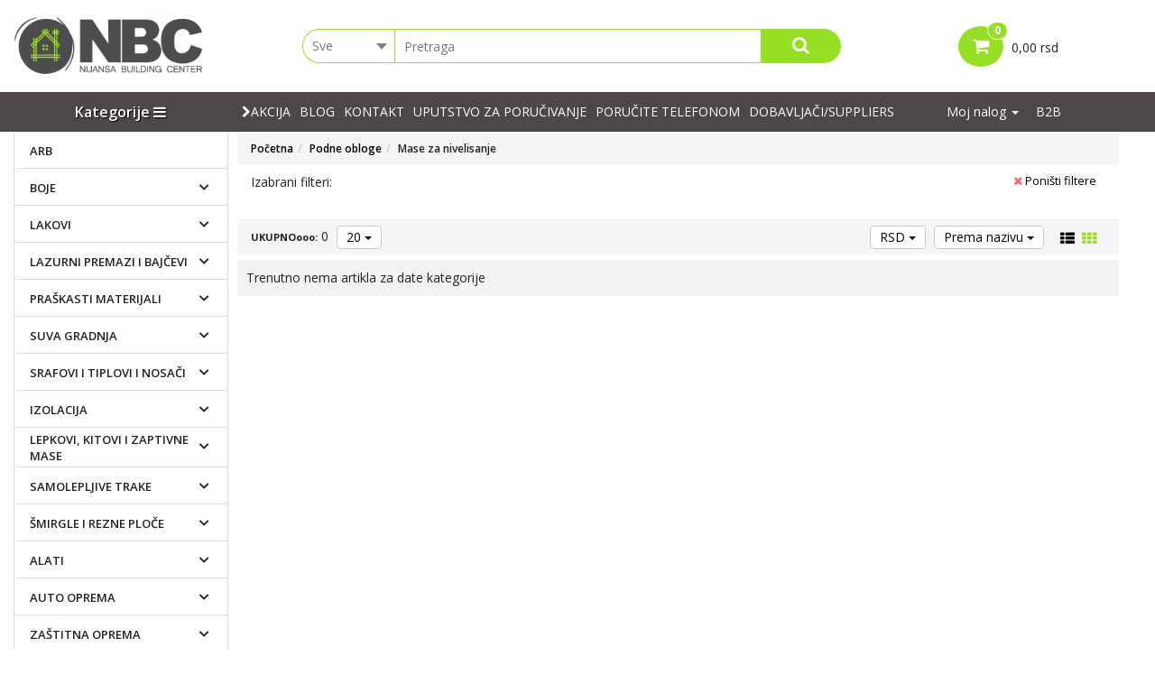

--- FILE ---
content_type: text/html; charset=UTF-8
request_url: https://www.nijansa.rs/podne-obloge/mase-za-nivelisanje
body_size: 121867
content:
<!DOCTYPE html>
<html lang="sr">
	<head>
		<!-- Google tag (gtag.js) -->
<script async src="https://www.googletagmanager.com/gtag/js?id=AW-587070807"></script>
<script>
  window.dataLayer = window.dataLayer || [];
  function gtag(){dataLayer.push(arguments);}
  gtag('js', new Date());

  gtag('config', 'AW-587070807');
</script>

<!-- Google Tag Manager -->
<script>(function(w,d,s,l,i){w[l]=w[l]||[];w[l].push({'gtm.start':
new Date().getTime(),event:'gtm.js'});var f=d.getElementsByTagName(s)[0],
j=d.createElement(s),dl=l!='dataLayer'?'&l='+l:'';j.async=true;j.src=
'https://www.googletagmanager.com/gtm.js?id='+i+dl;f.parentNode.insertBefore(j,f);
})(window,document,'script','dataLayer','GTM-M7N26F4');</script>
<!-- End Google Tag Manager -->
	
<!-- Event snippet for Nijansa Purchase Pixel conversion page -->
<script>
  gtag('event', 'conversion', {
      'send_to': 'AW-587070807/OWI_CJXPw4EYENf695cC',
      'value': 3.0,
      'currency': 'EUR',
      'transaction_id': ''
  });
</script>

<title>Mase za nivelisanje - Nijansa d.o.o.</title>

<meta charset="utf-8">
<meta name="viewport" content="width=device-width, initial-scale=1">
<meta name="description" content="Mase za nivelisanje podova  u enterijeru." />
<meta name="keywords" content="mase, za, nivelisanje" />
<meta name="author" content="Nijansa d.o.o." />
<meta name="viewport" content="width=device-width, initial-scale=1" />
<meta name="facebook-domain-verification" content="wntnxv22nmius6dydjpef6xsftzo7z" />
<meta name="p:domain_verify" content="f11e51edfca5dd339027be9c7b6b90ab"/>

<meta property="og:title" content="Mase za nivelisanje - Nijansa d.o.o." />
<meta property="og:type" content="website" />
<meta property="og:url" content="https://www.nijansa.rs/podne-obloge/mase-za-nivelisanje" />
<meta property="og:image" content="" />
<meta property="og:description" content="Mase za nivelisanje podova  u enterijeru." />

<!-- Bootstrap CDN --> 
<!-- <link rel="stylesheet" href="https://maxcdn.bootstrapcdn.com/bootstrap/3.3.7/css/bootstrap.min.css"> 
<script src="https://ajax.googleapis.com/ajax/libs/jquery/3.3.1/jquery.min.js"></script> 
<script src="https://maxcdn.bootstrapcdn.com/bootstrap/3.3.7/js/bootstrap.min.js"></script> -->

<!-- BOOTSTRAP LOCAL -->  
<script src="https://ajax.googleapis.com/ajax/libs/jquery/3.3.1/jquery.min.js"></script> 
<link href="https://www.nijansa.rs/css/bootstrap.min.css" rel="stylesheet" type="text/css" />
<script src="https://www.nijansa.rs/js/bootstrap.min.js"></script>

<!-- =============== -->
 
<link href="https://www.nijansa.rs/css/themes/bsmodern/style.css" rel="stylesheet" type="text/css" />
<link href="https://www.nijansa.rs/css/themes/bsmodern/custom.css" rel="stylesheet" type="text/css" />

<link href='https://fonts.googleapis.com/css?family=Open+Sans:400italic,700italic,400,600,700&subset=latin,latin-ext' rel='stylesheet' type='text/css'>
<link href="https://fonts.googleapis.com/css?family=Architects+Daughter" rel="stylesheet">
<link rel="icon" type="image/png" href="https://www.nijansa.rs/favicon.ico">

<link href="https://www.nijansa.rs/css/fancybox.css" rel="stylesheet" type="text/css" />
 <!-- FONT CDN AWESOME 5 -->
<link rel='stylesheet' href='https://use.fontawesome.com/releases/v5.5.0/css/all.css' integrity='sha384-B4dIYHKNBt8Bc12p+WXckhzcICo0wtJAoU8YZTY5qE0Id1GSseTk6S+L3BlXeVIU' crossorigin='anonymous'>
 <!-- FONT CDN AWESOME 4 -->
<link rel="stylesheet" type="text/css" href="https://stackpath.bootstrapcdn.com/font-awesome/4.7.0/css/font-awesome.min.css">


<link rel="stylesheet" type="text/css" href="https://www.nijansa.rs/css/jquery-ui.css">   

<link href="https://www.nijansa.rs/css/themes/bsmodern/light/color.css" rel="stylesheet" type="text/css" />

<!-- Facebook Pixel Code -->
<script>
 !function(f,b,e,v,n,t,s)
 {if(f.fbq)return;n=f.fbq=function(){n.callMethod?
 n.callMethod.apply(n,arguments):n.queue.push(arguments)};
 if(!f._fbq)f._fbq=n;n.push=n;n.loaded=!0;n.version='2.0';
 n.queue=[];t=b.createElement(e);t.async=!0;
 t.src=v;s=b.getElementsByTagName(e)[0];
 s.parentNode.insertBefore(t,s)}(window, document,'script',
 'https://connect.facebook.net/en_US/fbevents.js');
 fbq('init', '796628577362864');
 fbq('track', 'PageView');
  $(document).ready(function() {
   $('.JSadd-to-cart').click(function(){
      var roba_id = $(this).data('roba_id');
      $.post(base_url+'facebook-pixel-add-to-cart',{roba_id: roba_id},function(response){
          var data = JSON.parse(response);
          var fb_ec_currency = data.fb_ec_currency;
          var fb_ec_price = data.fb_ec_price;
          var fb_ec_item_id = data.fb_ec_item_id;
          var fb_ec_item_name = data.fb_ec_item_name;
          var fb_ec_item_brand = data.fb_ec_item_brand;
          var fb_ec_groups = data.fb_ec_groups;
          var fb_ec_quantity = data.fb_ec_quantity;
          var fb_ec_value = data.fb_ec_value;

          fbq('track', 'AddToCart', {
              content_name: fb_ec_item_name,
              content_category: fb_ec_groups,
              content_ids: [fb_ec_item_id],
              content_type: 'product',
              value: fb_ec_value,
              currency: '"' + fb_ec_currency + '"'
          });   
      });
   });
  });
 
</script>
<noscript><img height="1" width="1" style="display:none"
 src="https://www.facebook.com/tr?id=796628577362864&ev=PageView&noscript=1"
/></noscript>
<!-- End Facebook Pixel Code --> 
<!-- Global site tag (gtag.js) - Google Analytics -->
<script async src="https://www.googletagmanager.com/gtag/js?id=G-L3PL4TLY2S"></script>
<script>
  window.dataLayer = window.dataLayer || [];
  function gtag(){dataLayer.push(arguments);}
  gtag('js', new Date());

  gtag('config', 'G-L3PL4TLY2S');
</script>

<!--Start of Tawk.to Script-->
<script type="text/javascript">
var Tawk_API=Tawk_API||{}, Tawk_LoadStart=new Date();
(function(){
var s1=document.createElement("script"),s0=document.getElementsByTagName("script")[0];
s1.async=true;
s1.src='https://embed.tawk.to/6803971e02dbf4190e49c9da/1ip70ck1r';
s1.charset='UTF-8';
s1.setAttribute('crossorigin','*');
s0.parentNode.insertBefore(s1,s0);
})();
</script>
<!--End of Tawk.to Script-->


 
		<script type="application/ld+json">
		{
		    "@context": "http://schema.org",
		    "@type": "WebPage",
		    "name": "Mase za nivelisanje - Nijansa d.o.o.",
		    "description": "Mase za nivelisanje podova  u enterijeru.",
   		   
		    "publisher": {
		        "@type": "Organization",
		        "name": "Nijansa d.o.o."
		    }
		}
		</script>
	</head>
	<body id="product-page" 
     
    	>
		<!-- Google Tag Manager (noscript) -->
<noscript><iframe src="https://www.googletagmanager.com/ns.html?id=GTM-M7N26F4"
height="0" width="0" style="display:none;visibility:hidden"></iframe></noscript>
<!-- End Google Tag Manager (noscript) -->	 
		<!-- PREHEADER -->
		<div id="preheader" class="">
   <!--  <div class="social-icons">  
        <a class="facebook" target="_blank" href="https://www.facebook.com/Nijansa-NBC-323056061604225/"></a><a class="instagram" target="_blank" href="https://www.instagram.com/nijansa.nbc/"></a><a class="linkedin" target="_blank" href="https://www.linkedin.com/company/36013157/admin/"></a><a class="youtube" target="_blank" href="https://www.youtube.com/channel/UC69HB4xvv3HQkLKW7a_sDJw?disable_polymer=true"></a> 
    </div> -->
 
    <!-- LOGIN & REGISTRATION ICONS --> 
    <div class="container">
 
                <div class="navbar preheader-icons row"> 
                       <div class="col-md-9 col-sm-9 col-xs-12 no-padding"> 
                <div class="collapse navbar-collapse no-padding" id="top-navigation">      
                    <ul class="nav navbar-nav top-menu-links">
                      <!--                           <li> <a href="tel:064/827-6578">Pozovite <i class="fa fa-phone"></i> 064/827-6578</a></li> 
                         -->
                                            </ul>
                 </div>
              </div> 
           </div>
              
     </div>
   </div>


 		<!-- HEADER -->
		<header class="relative">   
    <div id="JSfixed_header"> 
      <div class="container no-padding">
        <div class="row div-in-header relative"> 
        <!-- LOGO AREA -->
        <div class="col-md-3 col-sm-3 col-xs-12">
           <h1 class="for-seo"> 
              <a class="logo inline-block" href="/" title="Nijansa d.o.o.">
                  <img src="https://www.nijansa.rs/./images/91c041eb.png" alt="Nijansa d.o.o." class="img-responsive"/>
              </a>
           </h1>
         </div>
         
      <!-- SEARCH BUTTON -->
        <div class="col-md-6 col-sm-5 col-xs-12 header-search">
            <div class="col-md-2 col-sm-3 col-xs-3 no-padding">  
                <select class="JSSearchGroup2"><option value="">Sve</option><option value="2419">ARB</option><option value="199">Boje</option><option value="200">Lakovi</option><option value="267">Lazurni premazi i bajčevi</option><option value="452">Praškasti materijali</option><option value="203">Suva gradnja</option><option value="446">Srafovi i tiplovi i nosači</option><option value="207">Izolacija</option><option value="208">Lepkovi, kitovi i zaptivne mase</option><option value="440">Samolepljive trake</option><option value="214">Šmirgle i rezne ploče</option><option value="213">Alati</option><option value="408">Auto oprema</option><option value="215">Zaštitna oprema</option><option value="202">Opremanje enterijera</option><option value="212">Ventilacione resetke</option><option value="217">Rasveta i el.materijal</option><option value="206">Podne obloge</option><option value="205">Dekorativni kamen i cigla</option><option value="394">Tapete</option><option value="201">Fasade</option><option value="216">Kupatilo, vodovod i kanalizacija</option><option value="211">Vrata za unutrašnju montažu</option><option value="210">PVC stolarija</option><option value="2336">Uzorci</option><option value="486">Baštenski alat i pribor</option></select> 
            </div> 

      <!-- SEARCH AREA -->
          <div class="JSsearchContent2 col-md-8 col-sm-7 col-xs-7 no-padding">
              <form autocomplete="off">
                <input class="search-field" autocomplete="off" data-timer="" type="text" id="JSsearch2" placeholder="Pretraga" />     
              </form>       
            </div>
            <div class="col-md-2 col-sm-2 col-xs-2 no-padding"> 
                <button onclick="search2()" class="JSsearch-button2"> <i class="fa fa-search"></i> </button>
            </div>       
        </div>
 
     <!-- CART AREA -->   
         <div class="col-md-3 col-sm-3 col-xs-12 header-cart-container text-center"> 
	<div class="inline-block relative"> 
		<a class="header-cart relative" href="https://www.nijansa.rs/korpa">
			<span class="fa fa-shopping-cart cart-me"></span>		
			<span class="JSbroj_cart badge"> 0 </span> 		
			<input type="hidden" id="h_br_c" value="0" />	
		</a>

		<div class="JSheader-cart-content text-left">
			 
		</div>
  		 <input type="hidden" class="h_br_c" value="0,00 rsd" />
  		 <span class="JSukupno_cart">0,00 rsd</span>
	</div>
</div> 
        <div class="resp-nav-btn"><span class="fa fa-bars"></span></div>
        </div>
      </div> 
    </div>  
</header>


<!-- <div class="JSktgDarken"></div>  categories hover black bgcolor-->

<!-- Popup Banner Bottom -->
<div class="banner-bottom text-center">
    <div class="banner-bottom-content">
      <div class="close-banner"><i class="fas fa-times"></i></div>
      <h2 class="text-bold">Važno obaveštenje</h2>
      <p>S obzirom na učestalost promena cena tržišta, može se desiti da neka cena ne bude ažurna u datom trenutku. Hvala Vam na razumevanju.</p>
    </div>
</div>

<div class="resp-nav-class JSfixed_menu">
  <div class="menu-background">    
    <div class="container"> 
        <div class="fake-Categories inline-block hidden-sm hidden-xs"> <h3 class="JScategories-titile relative">Kategorije <i class="fa fa-bars"></i><span class="fa fa-remove JSclose-nav"></span></h3> </div>
        <nav class="navbar navbar-header inline-block categories-hack-2"> 
           <div class="navbar-header">
              <button type="button" class="navbar-toggle resp-pages" data-toggle="collapse" data-target="#resp-pages">
                <span class="icon-bar"></span>
                <span class="icon-bar"></span>
                <span class="icon-bar"></span>                        
              </button> 
          </div>
        <div class="collapse navbar-collapse no-padding row" id="resp-pages"> 
             <ul id="main-menu" class="nav navbar-nav pages-in-header col-lg-9 col-md-8 col-sm-8 no-padding">
<!-- PAGES IN MENU -->
                                                                                <li><a href="https://www.nijansa.rs/akcija">
                            <span class=" fa fa-chevron-right chevy-chase"></span>Akcija </a>
                          </li>
                                                                                          <li><a href="https://www.nijansa.rs/blog">
                      Blog</a>
                  </li>
                                                                    <li><a href="https://www.nijansa.rs/kontakt">
                      Kontakt</a>
                  </li>
                                                                    <li><a href="https://www.nijansa.rs/uputstvo-za-porucivanje">
                      UPUTSTVO ZA PORUČIVANJE</a>
                  </li>
                                                                    <li><a href="https://www.nijansa.rs/porucite-telefonom">
                      PORUČITE TELEFONOM</a>
                  </li>
                                                                    <li><a href="https://www.nijansa.rs/dobavljaci-suppliers">
                      Dobavljači/suppliers</a>
                  </li>
                                
                       </ul>    
           </div> 
          <div class="sm-absolute inline-block">  
     <!-- LOGIN AND REGISTRATION --> 
                 
                  <div class="dropdown inline-block">
                      <button class="dropdown-toggle login-btn" type="button" data-toggle="dropdown">
                        Moj nalog <span class="caret"></span>
                      </button>
                      <ul class="dropdown-menu login-dropdown">
           <!-- ====== LOGIN MODAL TRIGGER ========== -->
                          <li><a href="#" id="login-icon" data-toggle="modal" data-target="#loginModal"><span>
                             <i class="fa fa-user"></i> Prijavi se</span></a>
                          </li>
                          <li><a id="registration-icon" href="https://www.nijansa.rs/registracija"><span>
                              <i class="fa fa-user-plus"></i> Registracija</span></a>
                           </li>
                      </ul>
                  </div> 
                               
                                     <a id="b2b-login-icon" href="https://www.nijansa.rs/b2b/login" class="confirm inline-block">B2B</a> 
                  
            </div>  
       </nav> 
     </div>
 </div>    
</div> 
 
 <!-- MODAL ZA LOGIN -->
 
<div class="modal fade" id="loginModal" role="dialog">
    <div class="modal-dialog">

      <!-- Modal content-->
        <div class="modal-content" >
            <div class="modal-header">
                <button type="button" class="close" data-dismiss="modal">&times;</button>
                <h4 class="modal-title text-center"><span class="welcome-login"><span>Dobrodošli</span>Za pristup Vašem nalogu unesite Vaš E-mail i lozinku.</span></h4>
            </div>
                <div class="modal-body">
                 <div class="form-group">
                     <label for="JSemail_login">E-mail</label>
                     <input class="form-control" placeholder="E-mail adresa" id="JSemail_login" type="text" value="" autocomplete="off">
                </div>
                <div class="form-group">
                    <label for="JSpassword_login">Lozinka</label>
                    <input class="form-control" placeholder="Lozinka" autocomplete="off" id="JSpassword_login" type="password" value="">
                </div>
            </div>

            <div class="modal-footer text-right">
                 <a class="create-acc inline-block text-center" href="https://www.nijansa.rs/registracija">Registruj se</a>
                 <button type="submit" id="login" onclick="user_login()" class="login-form-button admin-login">Prijavi se</button>
                 <button type="submit" onclick="user_forgot_password()" class="forgot-psw admin-login pull-left">Zaboravljena lozinka</button>
                 <div class="field-group error-login JShidden-msg" id="JSForgotSuccess"><br>
                    Novu lozinku za logovanje dobili ste na navedenoj e-mail adresi.
                </div> 
            </div>
        </div>   
    </div>
</div>
 
<!--=========== LOADER =============== -->
<div class="JSads-loader"> 
  <div class="ads-loader-inner">   
    <span class="loadSpiner"></span>  
  </div>
</div>  			
			
				
		<!-- MIDDLE AREA -->
	 
            <div id="middle-area" class="container"> 
              <div class="row bw">  <!-- BREADCRUMBS -->
			  
            <!-- SIDEBAR LEFT -->	 
  			 <aside id="sidebar-left" class="JSsidebar-left categories-hack relative inline-block">
	  			 <div class="responsive-nav">   
										<nav id="JScategories" class="category-nav relative">

	    <h3 class="JScategories-titile relative">Kategorije <i class="fa fa-bars"></i><span class="fa fa-remove JSclose-nav"></span></h3> 
	 
	<!-- CATEGORIES LEVEL 1 -->

    <ul class="JSlevel-1" id="the_categories">
     
					
			<li class="level-1-list">		 
				<a href="https://www.nijansa.rs/arb" class="">		 
										ARB  				
				</a>			 
			</li>
								
			<li class="level-1-list">
				<a href="https://www.nijansa.rs/boje" class="">
										Boje 
				</a>
				 
				
				<ul class="JSlevel-2 row">
			 							<li class="col-md-12 col-sm-12 col-xs-12">  
											 
						<a href="https://www.nijansa.rs/boje/beton" 
						class="col-md-10 col-sm-10 col-xs-12">
							Beton 
						</a>
<!-- 					 							<span class=""> 
							<i class="" aria-hidden="true"></i>
						</span>
						  --> 	
					 

																		<ul class="JSlevel-3 col-md-10 col-sm-10 col-xs-12 no-padding">
														
							<li class="col-md-12 col-sm-12 col-xs-12">						 
								<a href="https://www.nijansa.rs/boje/beton/nitro" class="col-md-12 col-sm-12 col-xs-12">
									Nitro
								</a>

								<!-- 								<span class="JSCategoryLinkExpend">
									<i class="fa fa-chevron-down" aria-hidden="true"></i>
								</span>
								   -->
 
																											
								<ul class="JSlevel-4 row">
																		<li class="col-md-12 col-sm-12 col-xs-12">
										<a href="https://www.nijansa.rs/boje/beton/nitro/zavrsna" class="">Zavrsna</a>
									</li>
																	</ul>
										
							</li>					 	
														
							<li class="col-md-12 col-sm-12 col-xs-12">						 
								<a href="https://www.nijansa.rs/boje/beton/vodena" class="col-md-12 col-sm-12 col-xs-12">
									Vodena
								</a>

								<!-- 								<span class="JSCategoryLinkExpend">
									<i class="fa fa-chevron-down" aria-hidden="true"></i>
								</span>
								   -->
 
																											
								<ul class="JSlevel-4 row">
																		<li class="col-md-12 col-sm-12 col-xs-12">
										<a href="https://www.nijansa.rs/boje/beton/vodena/zavrsna" class="">Zavrsna</a>
									</li>
																	</ul>
										
							</li>					 	
													</ul>
											</li>
										<li class="col-md-12 col-sm-12 col-xs-12">  
											 
						<a href="https://www.nijansa.rs/boje/drvo" 
						class="col-md-10 col-sm-10 col-xs-12">
							Drvo 
						</a>
<!-- 					 							<span class=""> 
							<i class="" aria-hidden="true"></i>
						</span>
						  --> 	
					 

																		<ul class="JSlevel-3 col-md-10 col-sm-10 col-xs-12 no-padding">
														
							<li class="col-md-12 col-sm-12 col-xs-12">						 
								<a href="https://www.nijansa.rs/boje/drvo/impregnacija-drveta" class="col-md-12 col-sm-12 col-xs-12">
									Impregnacija drveta
								</a>

								<!--    -->
 
										
							</li>					 	
														
							<li class="col-md-12 col-sm-12 col-xs-12">						 
								<a href="https://www.nijansa.rs/boje/drvo/nitro" class="col-md-12 col-sm-12 col-xs-12">
									Nitro
								</a>

								<!-- 								<span class="JSCategoryLinkExpend">
									<i class="fa fa-chevron-down" aria-hidden="true"></i>
								</span>
								   -->
 
																											
								<ul class="JSlevel-4 row">
																		<li class="col-md-12 col-sm-12 col-xs-12">
										<a href="https://www.nijansa.rs/boje/drvo/nitro/zavrsna" class="">Završna</a>
									</li>
																		<li class="col-md-12 col-sm-12 col-xs-12">
										<a href="https://www.nijansa.rs/boje/drvo/nitro/osnovna" class="">Osnovna</a>
									</li>
																	</ul>
										
							</li>					 	
														
							<li class="col-md-12 col-sm-12 col-xs-12">						 
								<a href="https://www.nijansa.rs/boje/drvo/uljana" class="col-md-12 col-sm-12 col-xs-12">
									Uljana
								</a>

								<!-- 								<span class="JSCategoryLinkExpend">
									<i class="fa fa-chevron-down" aria-hidden="true"></i>
								</span>
								   -->
 
																											
								<ul class="JSlevel-4 row">
																		<li class="col-md-12 col-sm-12 col-xs-12">
										<a href="https://www.nijansa.rs/boje/drvo/uljana/osnovna" class="">Osnovna</a>
									</li>
																		<li class="col-md-12 col-sm-12 col-xs-12">
										<a href="https://www.nijansa.rs/boje/drvo/uljana/zavrsna" class="">Završna</a>
									</li>
																	</ul>
										
							</li>					 	
														
							<li class="col-md-12 col-sm-12 col-xs-12">						 
								<a href="https://www.nijansa.rs/boje/drvo/vodena" class="col-md-12 col-sm-12 col-xs-12">
									Vodena
								</a>

								<!-- 								<span class="JSCategoryLinkExpend">
									<i class="fa fa-chevron-down" aria-hidden="true"></i>
								</span>
								   -->
 
																											
								<ul class="JSlevel-4 row">
																		<li class="col-md-12 col-sm-12 col-xs-12">
										<a href="https://www.nijansa.rs/boje/drvo/vodena/osnovna" class="">Osnovna</a>
									</li>
																		<li class="col-md-12 col-sm-12 col-xs-12">
										<a href="https://www.nijansa.rs/boje/drvo/vodena/zavrsna" class="">Završna</a>
									</li>
																	</ul>
										
							</li>					 	
														
							<li class="col-md-12 col-sm-12 col-xs-12">						 
								<a href="https://www.nijansa.rs/boje/drvo/poliuretanska" class="col-md-12 col-sm-12 col-xs-12">
									Poliuretanska
								</a>

								<!-- 								<span class="JSCategoryLinkExpend">
									<i class="fa fa-chevron-down" aria-hidden="true"></i>
								</span>
								   -->
 
																											
								<ul class="JSlevel-4 row">
																		<li class="col-md-12 col-sm-12 col-xs-12">
										<a href="https://www.nijansa.rs/boje/drvo/poliuretanska/osnovna" class="">Osnovna</a>
									</li>
																		<li class="col-md-12 col-sm-12 col-xs-12">
										<a href="https://www.nijansa.rs/boje/drvo/poliuretanska/zavrsna" class="">Završna</a>
									</li>
																	</ul>
										
							</li>					 	
													</ul>
											</li>
										<li class="col-md-12 col-sm-12 col-xs-12">  
											 
						<a href="https://www.nijansa.rs/boje/sprejevi" 
						class="col-md-10 col-sm-10 col-xs-12">
							Sprejevi 
						</a>
<!-- 					 	  --> 	
					 

											</li>
										<li class="col-md-12 col-sm-12 col-xs-12">  
											 
						<a href="https://www.nijansa.rs/boje/termootporne-boje" 
						class="col-md-10 col-sm-10 col-xs-12">
							Termootporne boje 
						</a>
<!-- 					 	  --> 	
					 

											</li>
										<li class="col-md-12 col-sm-12 col-xs-12">  
											 
						<a href="https://www.nijansa.rs/boje/metal" 
						class="col-md-10 col-sm-10 col-xs-12">
							Metal 
						</a>
<!-- 					 							<span class=""> 
							<i class="" aria-hidden="true"></i>
						</span>
						  --> 	
					 

																		<ul class="JSlevel-3 col-md-10 col-sm-10 col-xs-12 no-padding">
														
							<li class="col-md-12 col-sm-12 col-xs-12">						 
								<a href="https://www.nijansa.rs/boje/metal/vodena" class="col-md-12 col-sm-12 col-xs-12">
									Vodena
								</a>

								<!-- 								<span class="JSCategoryLinkExpend">
									<i class="fa fa-chevron-down" aria-hidden="true"></i>
								</span>
								   -->
 
																											
								<ul class="JSlevel-4 row">
																		<li class="col-md-12 col-sm-12 col-xs-12">
										<a href="https://www.nijansa.rs/boje/metal/vodena/zavrsna" class="">Zavrsna</a>
									</li>
																		<li class="col-md-12 col-sm-12 col-xs-12">
										<a href="https://www.nijansa.rs/boje/metal/vodena/osnovna" class="">Osnovna</a>
									</li>
																	</ul>
										
							</li>					 	
														
							<li class="col-md-12 col-sm-12 col-xs-12">						 
								<a href="https://www.nijansa.rs/boje/metal/poliuretanska" class="col-md-12 col-sm-12 col-xs-12">
									Poliuretanska
								</a>

								<!-- 								<span class="JSCategoryLinkExpend">
									<i class="fa fa-chevron-down" aria-hidden="true"></i>
								</span>
								   -->
 
																											
								<ul class="JSlevel-4 row">
																		<li class="col-md-12 col-sm-12 col-xs-12">
										<a href="https://www.nijansa.rs/boje/metal/poliuretanska/osnovna" class="">Osnovna</a>
									</li>
																		<li class="col-md-12 col-sm-12 col-xs-12">
										<a href="https://www.nijansa.rs/boje/metal/poliuretanska/zavrsna" class="">Završna</a>
									</li>
																	</ul>
										
							</li>					 	
														
							<li class="col-md-12 col-sm-12 col-xs-12">						 
								<a href="https://www.nijansa.rs/boje/metal/pomocna-sredstva-za-zastitu-metala" class="col-md-12 col-sm-12 col-xs-12">
									Pomoćna sredstva za zaštitu metala
								</a>

								<!--    -->
 
										
							</li>					 	
														
							<li class="col-md-12 col-sm-12 col-xs-12">						 
								<a href="https://www.nijansa.rs/boje/metal/nitro" class="col-md-12 col-sm-12 col-xs-12">
									Nitro
								</a>

								<!-- 								<span class="JSCategoryLinkExpend">
									<i class="fa fa-chevron-down" aria-hidden="true"></i>
								</span>
								   -->
 
																											
								<ul class="JSlevel-4 row">
																		<li class="col-md-12 col-sm-12 col-xs-12">
										<a href="https://www.nijansa.rs/boje/metal/nitro/osnovna" class="">Osnovna</a>
									</li>
																		<li class="col-md-12 col-sm-12 col-xs-12">
										<a href="https://www.nijansa.rs/boje/metal/nitro/zavrsna" class="">Završna</a>
									</li>
																	</ul>
										
							</li>					 	
														
							<li class="col-md-12 col-sm-12 col-xs-12">						 
								<a href="https://www.nijansa.rs/boje/metal/uljana" class="col-md-12 col-sm-12 col-xs-12">
									Uljana
								</a>

								<!-- 								<span class="JSCategoryLinkExpend">
									<i class="fa fa-chevron-down" aria-hidden="true"></i>
								</span>
								   -->
 
																											
								<ul class="JSlevel-4 row">
																		<li class="col-md-12 col-sm-12 col-xs-12">
										<a href="https://www.nijansa.rs/boje/metal/uljana/osnovna" class="">Osnovna</a>
									</li>
																		<li class="col-md-12 col-sm-12 col-xs-12">
										<a href="https://www.nijansa.rs/boje/metal/uljana/zavrsna" class="">Završna</a>
									</li>
																	</ul>
										
							</li>					 	
														
							<li class="col-md-12 col-sm-12 col-xs-12">						 
								<a href="https://www.nijansa.rs/boje/metal/brzosusiva" class="col-md-12 col-sm-12 col-xs-12">
									Brzosušiva
								</a>

								<!--    -->
 
										
							</li>					 	
														
							<li class="col-md-12 col-sm-12 col-xs-12">						 
								<a href="https://www.nijansa.rs/boje/metal/3x1" class="col-md-12 col-sm-12 col-xs-12">
									3x1
								</a>

								<!--    -->
 
										
							</li>					 	
													</ul>
											</li>
										<li class="col-md-12 col-sm-12 col-xs-12">  
											 
						<a href="https://www.nijansa.rs/boje/zidovi" 
						class="col-md-10 col-sm-10 col-xs-12">
							Zidovi 
						</a>
<!-- 					 							<span class=""> 
							<i class="" aria-hidden="true"></i>
						</span>
						  --> 	
					 

																		<ul class="JSlevel-3 col-md-10 col-sm-10 col-xs-12 no-padding">
														
							<li class="col-md-12 col-sm-12 col-xs-12">						 
								<a href="https://www.nijansa.rs/boje/zidovi/akrilna-boja-light" class="col-md-12 col-sm-12 col-xs-12">
									Akrilna boja light
								</a>

								<!--    -->
 
										
							</li>					 	
														
							<li class="col-md-12 col-sm-12 col-xs-12">						 
								<a href="https://www.nijansa.rs/boje/zidovi/akrilna-boja-premium" class="col-md-12 col-sm-12 col-xs-12">
									Akrilna boja premium
								</a>

								<!--    -->
 
										
							</li>					 	
														
							<li class="col-md-12 col-sm-12 col-xs-12">						 
								<a href="https://www.nijansa.rs/boje/zidovi/podloga-i-impregnacije" class="col-md-12 col-sm-12 col-xs-12">
									Podloga i impregnacije
								</a>

								<!--    -->
 
										
							</li>					 	
														
							<li class="col-md-12 col-sm-12 col-xs-12">						 
								<a href="https://www.nijansa.rs/boje/zidovi/poludisperzije" class="col-md-12 col-sm-12 col-xs-12">
									Poludisperzije
								</a>

								<!--    -->
 
										
							</li>					 	
														
							<li class="col-md-12 col-sm-12 col-xs-12">						 
								<a href="https://www.nijansa.rs/boje/zidovi/disperzije" class="col-md-12 col-sm-12 col-xs-12">
									Disperzije
								</a>

								<!--    -->
 
										
							</li>					 	
														
							<li class="col-md-12 col-sm-12 col-xs-12">						 
								<a href="https://www.nijansa.rs/boje/zidovi/fasadne-boje" class="col-md-12 col-sm-12 col-xs-12">
									Fasadne boje
								</a>

								<!-- 								<span class="JSCategoryLinkExpend">
									<i class="fa fa-chevron-down" aria-hidden="true"></i>
								</span>
								   -->
 
																											
								<ul class="JSlevel-4 row">
																		<li class="col-md-12 col-sm-12 col-xs-12">
										<a href="https://www.nijansa.rs/boje/zidovi/fasadne-boje/uljane" class="">Uljane</a>
									</li>
																		<li class="col-md-12 col-sm-12 col-xs-12">
										<a href="https://www.nijansa.rs/boje/zidovi/fasadne-boje/akrilne" class="">Akrilne</a>
									</li>
																	</ul>
										
							</li>					 	
														
							<li class="col-md-12 col-sm-12 col-xs-12">						 
								<a href="https://www.nijansa.rs/boje/zidovi/akrilne-pun-ton" class="col-md-12 col-sm-12 col-xs-12">
									Akrilne pun ton
								</a>

								<!--    -->
 
										
							</li>					 	
														
							<li class="col-md-12 col-sm-12 col-xs-12">						 
								<a href="https://www.nijansa.rs/boje/zidovi/akrilni-pastelni-ton" class="col-md-12 col-sm-12 col-xs-12">
									Akrilni pastelni ton
								</a>

								<!--    -->
 
										
							</li>					 	
														
							<li class="col-md-12 col-sm-12 col-xs-12">						 
								<a href="https://www.nijansa.rs/boje/zidovi/dekorativne-tehnike-i-premazi" class="col-md-12 col-sm-12 col-xs-12">
									Dekorativne tehnike i premazi
								</a>

								<!--    -->
 
										
							</li>					 	
													</ul>
											</li>
										<li class="col-md-12 col-sm-12 col-xs-12">  
											 
						<a href="https://www.nijansa.rs/boje/podovi" 
						class="col-md-10 col-sm-10 col-xs-12">
							Podovi 
						</a>
<!-- 					 							<span class=""> 
							<i class="" aria-hidden="true"></i>
						</span>
						  --> 	
					 

																		<ul class="JSlevel-3 col-md-10 col-sm-10 col-xs-12 no-padding">
														
							<li class="col-md-12 col-sm-12 col-xs-12">						 
								<a href="https://www.nijansa.rs/boje/podovi/nitro" class="col-md-12 col-sm-12 col-xs-12">
									Nitro
								</a>

								<!-- 								<span class="JSCategoryLinkExpend">
									<i class="fa fa-chevron-down" aria-hidden="true"></i>
								</span>
								   -->
 
																											
								<ul class="JSlevel-4 row">
																		<li class="col-md-12 col-sm-12 col-xs-12">
										<a href="https://www.nijansa.rs/boje/podovi/nitro/zavrsna" class="">Završna</a>
									</li>
																	</ul>
										
							</li>					 	
														
							<li class="col-md-12 col-sm-12 col-xs-12">						 
								<a href="https://www.nijansa.rs/boje/podovi/akrilne" class="col-md-12 col-sm-12 col-xs-12">
									Akrilne
								</a>

								<!--    -->
 
										
							</li>					 	
														
							<li class="col-md-12 col-sm-12 col-xs-12">						 
								<a href="https://www.nijansa.rs/boje/podovi/lakovi-za-parket" class="col-md-12 col-sm-12 col-xs-12">
									Lakovi za parket
								</a>

								<!-- 								<span class="JSCategoryLinkExpend">
									<i class="fa fa-chevron-down" aria-hidden="true"></i>
								</span>
								   -->
 
																											
								<ul class="JSlevel-4 row">
																		<li class="col-md-12 col-sm-12 col-xs-12">
										<a href="https://www.nijansa.rs/boje/podovi/lakovi-za-parket/osnovni" class="">Osnovni</a>
									</li>
																		<li class="col-md-12 col-sm-12 col-xs-12">
										<a href="https://www.nijansa.rs/boje/podovi/lakovi-za-parket/zavrsni" class="">Završni</a>
									</li>
																	</ul>
										
							</li>					 	
													</ul>
											</li>
									</ul>
			</li>

								
			<li class="level-1-list">
				<a href="https://www.nijansa.rs/lakovi" class="">
										Lakovi 
				</a>
				 
				
				<ul class="JSlevel-2 row">
			 							<li class="col-md-12 col-sm-12 col-xs-12">  
											 
						<a href="https://www.nijansa.rs/lakovi/poliuretanski" 
						class="col-md-10 col-sm-10 col-xs-12">
							Poliuretanski 
						</a>
<!-- 					 							<span class=""> 
							<i class="" aria-hidden="true"></i>
						</span>
						  --> 	
					 

																		<ul class="JSlevel-3 col-md-10 col-sm-10 col-xs-12 no-padding">
														
							<li class="col-md-12 col-sm-12 col-xs-12">						 
								<a href="https://www.nijansa.rs/lakovi/poliuretanski/osnovni" class="col-md-12 col-sm-12 col-xs-12">
									Osnovni
								</a>

								<!--    -->
 
										
							</li>					 	
														
							<li class="col-md-12 col-sm-12 col-xs-12">						 
								<a href="https://www.nijansa.rs/lakovi/poliuretanski/zavrsni" class="col-md-12 col-sm-12 col-xs-12">
									Zavrsni
								</a>

								<!--    -->
 
										
							</li>					 	
													</ul>
											</li>
										<li class="col-md-12 col-sm-12 col-xs-12">  
											 
						<a href="https://www.nijansa.rs/lakovi/nitro" 
						class="col-md-10 col-sm-10 col-xs-12">
							Nitro 
						</a>
<!-- 					 							<span class=""> 
							<i class="" aria-hidden="true"></i>
						</span>
						  --> 	
					 

																		<ul class="JSlevel-3 col-md-10 col-sm-10 col-xs-12 no-padding">
														
							<li class="col-md-12 col-sm-12 col-xs-12">						 
								<a href="https://www.nijansa.rs/lakovi/nitro/osnovni" class="col-md-12 col-sm-12 col-xs-12">
									Osnovni
								</a>

								<!--    -->
 
										
							</li>					 	
														
							<li class="col-md-12 col-sm-12 col-xs-12">						 
								<a href="https://www.nijansa.rs/lakovi/nitro/zavrsni" class="col-md-12 col-sm-12 col-xs-12">
									Zavrsni
								</a>

								<!--    -->
 
										
							</li>					 	
													</ul>
											</li>
										<li class="col-md-12 col-sm-12 col-xs-12">  
											 
						<a href="https://www.nijansa.rs/lakovi/uljani" 
						class="col-md-10 col-sm-10 col-xs-12">
							Uljani 
						</a>
<!-- 					 							<span class=""> 
							<i class="" aria-hidden="true"></i>
						</span>
						  --> 	
					 

																		<ul class="JSlevel-3 col-md-10 col-sm-10 col-xs-12 no-padding">
														
							<li class="col-md-12 col-sm-12 col-xs-12">						 
								<a href="https://www.nijansa.rs/lakovi/uljani/osnovni" class="col-md-12 col-sm-12 col-xs-12">
									Osnovni
								</a>

								<!--    -->
 
										
							</li>					 	
														
							<li class="col-md-12 col-sm-12 col-xs-12">						 
								<a href="https://www.nijansa.rs/lakovi/uljani/zavrsni" class="col-md-12 col-sm-12 col-xs-12">
									Zavrsni
								</a>

								<!--    -->
 
										
							</li>					 	
													</ul>
											</li>
										<li class="col-md-12 col-sm-12 col-xs-12">  
											 
						<a href="https://www.nijansa.rs/lakovi/parket" 
						class="col-md-10 col-sm-10 col-xs-12">
							Parket 
						</a>
<!-- 					 	  --> 	
					 

											</li>
										<li class="col-md-12 col-sm-12 col-xs-12">  
											 
						<a href="https://www.nijansa.rs/lakovi/vodeni" 
						class="col-md-10 col-sm-10 col-xs-12">
							Vodeni 
						</a>
<!-- 					 							<span class=""> 
							<i class="" aria-hidden="true"></i>
						</span>
						  --> 	
					 

																		<ul class="JSlevel-3 col-md-10 col-sm-10 col-xs-12 no-padding">
														
							<li class="col-md-12 col-sm-12 col-xs-12">						 
								<a href="https://www.nijansa.rs/lakovi/vodeni/osnovni" class="col-md-12 col-sm-12 col-xs-12">
									Osnovni
								</a>

								<!--    -->
 
										
							</li>					 	
														
							<li class="col-md-12 col-sm-12 col-xs-12">						 
								<a href="https://www.nijansa.rs/lakovi/vodeni/zavrsni" class="col-md-12 col-sm-12 col-xs-12">
									Zavrsni
								</a>

								<!--    -->
 
										
							</li>					 	
													</ul>
											</li>
									</ul>
			</li>

								
			<li class="level-1-list">
				<a href="https://www.nijansa.rs/lazurni-premazi-i-bajcevi" class="">
										Lazurni premazi i bajčevi 
				</a>
				 
				
				<ul class="JSlevel-2 row">
			 							<li class="col-md-12 col-sm-12 col-xs-12">  
											 
						<a href="https://www.nijansa.rs/lazurni-premazi-i-bajcevi/uljani" 
						class="col-md-10 col-sm-10 col-xs-12">
							Uljani 
						</a>
<!-- 					 							<span class=""> 
							<i class="" aria-hidden="true"></i>
						</span>
						  --> 	
					 

																		<ul class="JSlevel-3 col-md-10 col-sm-10 col-xs-12 no-padding">
														
							<li class="col-md-12 col-sm-12 col-xs-12">						 
								<a href="https://www.nijansa.rs/lazurni-premazi-i-bajcevi/uljani/sjaj" class="col-md-12 col-sm-12 col-xs-12">
									Sjaj
								</a>

								<!--    -->
 
										
							</li>					 	
														
							<li class="col-md-12 col-sm-12 col-xs-12">						 
								<a href="https://www.nijansa.rs/lazurni-premazi-i-bajcevi/uljani/mat" class="col-md-12 col-sm-12 col-xs-12">
									Mat
								</a>

								<!--    -->
 
										
							</li>					 	
													</ul>
											</li>
										<li class="col-md-12 col-sm-12 col-xs-12">  
											 
						<a href="https://www.nijansa.rs/lazurni-premazi-i-bajcevi/nitro" 
						class="col-md-10 col-sm-10 col-xs-12">
							Nitro 
						</a>
<!-- 					 							<span class=""> 
							<i class="" aria-hidden="true"></i>
						</span>
						  --> 	
					 

																		<ul class="JSlevel-3 col-md-10 col-sm-10 col-xs-12 no-padding">
														
							<li class="col-md-12 col-sm-12 col-xs-12">						 
								<a href="https://www.nijansa.rs/lazurni-premazi-i-bajcevi/nitro/nitro-bajc" class="col-md-12 col-sm-12 col-xs-12">
									Nitro bajc
								</a>

								<!--    -->
 
										
							</li>					 	
														
							<li class="col-md-12 col-sm-12 col-xs-12">						 
								<a href="https://www.nijansa.rs/lazurni-premazi-i-bajcevi/nitro/nitro-egalit" class="col-md-12 col-sm-12 col-xs-12">
									Nitro egalit
								</a>

								<!--    -->
 
										
							</li>					 	
													</ul>
											</li>
										<li class="col-md-12 col-sm-12 col-xs-12">  
											 
						<a href="https://www.nijansa.rs/lazurni-premazi-i-bajcevi/akrilni" 
						class="col-md-10 col-sm-10 col-xs-12">
							Akrilni 
						</a>
<!-- 					 							<span class=""> 
							<i class="" aria-hidden="true"></i>
						</span>
						  --> 	
					 

																		<ul class="JSlevel-3 col-md-10 col-sm-10 col-xs-12 no-padding">
														
							<li class="col-md-12 col-sm-12 col-xs-12">						 
								<a href="https://www.nijansa.rs/lazurni-premazi-i-bajcevi/akrilni/akrilni-lazur" class="col-md-12 col-sm-12 col-xs-12">
									Akrilni lazur
								</a>

								<!--    -->
 
										
							</li>					 	
														
							<li class="col-md-12 col-sm-12 col-xs-12">						 
								<a href="https://www.nijansa.rs/lazurni-premazi-i-bajcevi/akrilni/akrilni-bajc" class="col-md-12 col-sm-12 col-xs-12">
									Akrilni bajc
								</a>

								<!--    -->
 
										
							</li>					 	
													</ul>
											</li>
									</ul>
			</li>

								
			<li class="level-1-list">
				<a href="https://www.nijansa.rs/praskasti-materijali" class="">
										Praškasti materijali 
				</a>
				 
				
				<ul class="JSlevel-2 row">
			 							<li class="col-md-12 col-sm-12 col-xs-12">  
											 
						<a href="https://www.nijansa.rs/praskasti-materijali/masinski-malteri" 
						class="col-md-10 col-sm-10 col-xs-12">
							Masinski malteri 
						</a>
<!-- 					 	  --> 	
					 

											</li>
										<li class="col-md-12 col-sm-12 col-xs-12">  
											 
						<a href="https://www.nijansa.rs/praskasti-materijali/gips" 
						class="col-md-10 col-sm-10 col-xs-12">
							Gips 
						</a>
<!-- 					 	  --> 	
					 

											</li>
										<li class="col-md-12 col-sm-12 col-xs-12">  
											 
						<a href="https://www.nijansa.rs/praskasti-materijali/glet-mase" 
						class="col-md-10 col-sm-10 col-xs-12">
							Glet mase 
						</a>
<!-- 					 	  --> 	
					 

											</li>
										<li class="col-md-12 col-sm-12 col-xs-12">  
											 
						<a href="https://www.nijansa.rs/praskasti-materijali/lepkovi-za-keramiku--veziva-i-aditivi-za-beton" 
						class="col-md-10 col-sm-10 col-xs-12">
							Lepkovi za keramiku, veziva i aditivi za beton 
						</a>
<!-- 					 	  --> 	
					 

											</li>
										<li class="col-md-12 col-sm-12 col-xs-12">  
											 
						<a href="https://www.nijansa.rs/praskasti-materijali/fasadni-lepkovi" 
						class="col-md-10 col-sm-10 col-xs-12">
							Fasadni lepkovi 
						</a>
<!-- 					 	  --> 	
					 

											</li>
										<li class="col-md-12 col-sm-12 col-xs-12">  
											 
						<a href="https://www.nijansa.rs/praskasti-materijali/fugen-filer-i-lepak-za-gk-ploce" 
						class="col-md-10 col-sm-10 col-xs-12">
							Fugen filer i lepak za gk ploče 
						</a>
<!-- 					 	  --> 	
					 

											</li>
									</ul>
			</li>

								
			<li class="level-1-list">
				<a href="https://www.nijansa.rs/suva-gradnja" class="">
										Suva gradnja 
				</a>
				 
				
				<ul class="JSlevel-2 row">
			 							<li class="col-md-12 col-sm-12 col-xs-12">  
											 
						<a href="https://www.nijansa.rs/suva-gradnja/profili" 
						class="col-md-10 col-sm-10 col-xs-12">
							Profili 
						</a>
<!-- 					 							<span class=""> 
							<i class="" aria-hidden="true"></i>
						</span>
						  --> 	
					 

																		<ul class="JSlevel-3 col-md-10 col-sm-10 col-xs-12 no-padding">
														
							<li class="col-md-12 col-sm-12 col-xs-12">						 
								<a href="https://www.nijansa.rs/suva-gradnja/profili/domaci" class="col-md-12 col-sm-12 col-xs-12">
									Domaci
								</a>

								<!--    -->
 
										
							</li>					 	
														
							<li class="col-md-12 col-sm-12 col-xs-12">						 
								<a href="https://www.nijansa.rs/suva-gradnja/profili/knauf-profili" class="col-md-12 col-sm-12 col-xs-12">
									Knauf profili
								</a>

								<!--    -->
 
										
							</li>					 	
													</ul>
											</li>
										<li class="col-md-12 col-sm-12 col-xs-12">  
											 
						<a href="https://www.nijansa.rs/suva-gradnja/brzomontirajuci-tiplovi" 
						class="col-md-10 col-sm-10 col-xs-12">
							Brzomontirajući tiplovi 
						</a>
<!-- 					 	  --> 	
					 

											</li>
										<li class="col-md-12 col-sm-12 col-xs-12">  
											 
						<a href="https://www.nijansa.rs/suva-gradnja/spusteni-aluminijumski-plafoni" 
						class="col-md-10 col-sm-10 col-xs-12">
							Spušteni aluminijumski plafoni 
						</a>
<!-- 					 	  --> 	
					 

											</li>
										<li class="col-md-12 col-sm-12 col-xs-12">  
											 
						<a href="https://www.nijansa.rs/suva-gradnja/vlagootporne-gips-karton-ploce" 
						class="col-md-10 col-sm-10 col-xs-12">
							Vlagootporne gips-karton ploče 
						</a>
<!-- 					 	  --> 	
					 

											</li>
										<li class="col-md-12 col-sm-12 col-xs-12">  
											 
						<a href="https://www.nijansa.rs/suva-gradnja/vijci--za-gk-sisteme" 
						class="col-md-10 col-sm-10 col-xs-12">
							Vijci  za gk sisteme 
						</a>
<!-- 					 	  --> 	
					 

											</li>
										<li class="col-md-12 col-sm-12 col-xs-12">  
											 
						<a href="https://www.nijansa.rs/suva-gradnja/prateci-program-za-gk-ploce" 
						class="col-md-10 col-sm-10 col-xs-12">
							Prateći program za gk ploče 
						</a>
<!-- 					 	  --> 	
					 

											</li>
										<li class="col-md-12 col-sm-12 col-xs-12">  
											 
						<a href="https://www.nijansa.rs/suva-gradnja/spusteni-mineralni-plafoni" 
						class="col-md-10 col-sm-10 col-xs-12">
							Spušteni mineralni plafoni 
						</a>
<!-- 					 	  --> 	
					 

											</li>
										<li class="col-md-12 col-sm-12 col-xs-12">  
											 
						<a href="https://www.nijansa.rs/suva-gradnja/plocasti-materijal" 
						class="col-md-10 col-sm-10 col-xs-12">
							Pločasti materijal 
						</a>
<!-- 					 							<span class=""> 
							<i class="" aria-hidden="true"></i>
						</span>
						  --> 	
					 

																		<ul class="JSlevel-3 col-md-10 col-sm-10 col-xs-12 no-padding">
														
							<li class="col-md-12 col-sm-12 col-xs-12">						 
								<a href="https://www.nijansa.rs/suva-gradnja/plocasti-materijal/blazujka" class="col-md-12 col-sm-12 col-xs-12">
									Blazujka
								</a>

								<!--    -->
 
										
							</li>					 	
														
							<li class="col-md-12 col-sm-12 col-xs-12">						 
								<a href="https://www.nijansa.rs/suva-gradnja/plocasti-materijal/osb-ploce" class="col-md-12 col-sm-12 col-xs-12">
									OSB ploce
								</a>

								<!--    -->
 
										
							</li>					 	
														
							<li class="col-md-12 col-sm-12 col-xs-12">						 
								<a href="https://www.nijansa.rs/suva-gradnja/plocasti-materijal/eko-ploce" class="col-md-12 col-sm-12 col-xs-12">
									Eko ploce
								</a>

								<!--    -->
 
										
							</li>					 	
													</ul>
											</li>
										<li class="col-md-12 col-sm-12 col-xs-12">  
											 
						<a href="https://www.nijansa.rs/suva-gradnja/gips-karton-ploce" 
						class="col-md-10 col-sm-10 col-xs-12">
							Gips-karton ploče 
						</a>
<!-- 					 							<span class=""> 
							<i class="" aria-hidden="true"></i>
						</span>
						  --> 	
					 

																		<ul class="JSlevel-3 col-md-10 col-sm-10 col-xs-12 no-padding">
														
							<li class="col-md-12 col-sm-12 col-xs-12">						 
								<a href="https://www.nijansa.rs/suva-gradnja/gips-karton-ploce/norgips" class="col-md-12 col-sm-12 col-xs-12">
									Norgips
								</a>

								<!--    -->
 
										
							</li>					 	
														
							<li class="col-md-12 col-sm-12 col-xs-12">						 
								<a href="https://www.nijansa.rs/suva-gradnja/gips-karton-ploce/knauf" class="col-md-12 col-sm-12 col-xs-12">
									Knauf
								</a>

								<!--    -->
 
										
							</li>					 	
													</ul>
											</li>
									</ul>
			</li>

								
			<li class="level-1-list">
				<a href="https://www.nijansa.rs/srafovi-i-tiplovi-i-nosaci" class="">
										Srafovi i tiplovi i nosači 
				</a>
				 
				
				<ul class="JSlevel-2 row">
			 							<li class="col-md-12 col-sm-12 col-xs-12">  
											 
						<a href="https://www.nijansa.rs/srafovi-i-tiplovi-i-nosaci/nosaci-polica-i-kup-elemenata" 
						class="col-md-10 col-sm-10 col-xs-12">
							Nosači polica i kup.elemenata 
						</a>
<!-- 					 	  --> 	
					 

											</li>
										<li class="col-md-12 col-sm-12 col-xs-12">  
											 
						<a href="https://www.nijansa.rs/srafovi-i-tiplovi-i-nosaci/gumeni-tockovi" 
						class="col-md-10 col-sm-10 col-xs-12">
							Gumeni tockovi 
						</a>
<!-- 					 	  --> 	
					 

											</li>
										<li class="col-md-12 col-sm-12 col-xs-12">  
											 
						<a href="https://www.nijansa.rs/srafovi-i-tiplovi-i-nosaci/rinfuz" 
						class="col-md-10 col-sm-10 col-xs-12">
							Rinfuz 
						</a>
<!-- 					 	  --> 	
					 

											</li>
									</ul>
			</li>

								
			<li class="level-1-list">
				<a href="https://www.nijansa.rs/izolacija" class="">
										Izolacija 
				</a>
				 
				
				<ul class="JSlevel-2 row">
			 							<li class="col-md-12 col-sm-12 col-xs-12">  
											 
						<a href="https://www.nijansa.rs/izolacija/hidroizolacija" 
						class="col-md-10 col-sm-10 col-xs-12">
							Hidroizolacija 
						</a>
<!-- 					 							<span class=""> 
							<i class="" aria-hidden="true"></i>
						</span>
						  --> 	
					 

																		<ul class="JSlevel-3 col-md-10 col-sm-10 col-xs-12 no-padding">
														
							<li class="col-md-12 col-sm-12 col-xs-12">						 
								<a href="https://www.nijansa.rs/izolacija/hidroizolacija/bitumenska" class="col-md-12 col-sm-12 col-xs-12">
									Bitumenska
								</a>

								<!--    -->
 
										
							</li>					 	
														
							<li class="col-md-12 col-sm-12 col-xs-12">						 
								<a href="https://www.nijansa.rs/izolacija/hidroizolacija/akrilna" class="col-md-12 col-sm-12 col-xs-12">
									Akrilna
								</a>

								<!--    -->
 
										
							</li>					 	
													</ul>
											</li>
										<li class="col-md-12 col-sm-12 col-xs-12">  
											 
						<a href="https://www.nijansa.rs/izolacija/termoizolacija" 
						class="col-md-10 col-sm-10 col-xs-12">
							Termoizolacija 
						</a>
<!-- 					 							<span class=""> 
							<i class="" aria-hidden="true"></i>
						</span>
						  --> 	
					 

																		<ul class="JSlevel-3 col-md-10 col-sm-10 col-xs-12 no-padding">
														
							<li class="col-md-12 col-sm-12 col-xs-12">						 
								<a href="https://www.nijansa.rs/izolacija/termoizolacija/fasadni-sistem" class="col-md-12 col-sm-12 col-xs-12">
									Fasadni sistem
								</a>

								<!--    -->
 
										
							</li>					 	
														
							<li class="col-md-12 col-sm-12 col-xs-12">						 
								<a href="https://www.nijansa.rs/izolacija/termoizolacija/stiropor" class="col-md-12 col-sm-12 col-xs-12">
									Stiropor
								</a>

								<!--    -->
 
										
							</li>					 	
														
							<li class="col-md-12 col-sm-12 col-xs-12">						 
								<a href="https://www.nijansa.rs/izolacija/termoizolacija/kamena-i-mineralna-vuna" class="col-md-12 col-sm-12 col-xs-12">
									Kamena i mineralna vuna
								</a>

								<!--    -->
 
										
							</li>					 	
													</ul>
											</li>
									</ul>
			</li>

								
			<li class="level-1-list">
				<a href="https://www.nijansa.rs/lepkovi--kitovi-i-zaptivne-mase" class="">
										Lepkovi, kitovi i zaptivne mase 
				</a>
				 
				
				<ul class="JSlevel-2 row">
			 							<li class="col-md-12 col-sm-12 col-xs-12">  
											 
						<a href="https://www.nijansa.rs/lepkovi--kitovi-i-zaptivne-mase/univerzalni-lepkovi" 
						class="col-md-10 col-sm-10 col-xs-12">
							Univerzalni lepkovi 
						</a>
<!-- 					 	  --> 	
					 

											</li>
										<li class="col-md-12 col-sm-12 col-xs-12">  
											 
						<a href="https://www.nijansa.rs/lepkovi--kitovi-i-zaptivne-mase/pur-pena" 
						class="col-md-10 col-sm-10 col-xs-12">
							Pur pena 
						</a>
<!-- 					 	  --> 	
					 

											</li>
										<li class="col-md-12 col-sm-12 col-xs-12">  
											 
						<a href="https://www.nijansa.rs/lepkovi--kitovi-i-zaptivne-mase/razno" 
						class="col-md-10 col-sm-10 col-xs-12">
							Razno 
						</a>
<!-- 					 	  --> 	
					 

											</li>
										<li class="col-md-12 col-sm-12 col-xs-12">  
											 
						<a href="https://www.nijansa.rs/lepkovi--kitovi-i-zaptivne-mase/kitovi-za-drvo" 
						class="col-md-10 col-sm-10 col-xs-12">
							Kitovi za drvo 
						</a>
<!-- 					 	  --> 	
					 

											</li>
										<li class="col-md-12 col-sm-12 col-xs-12">  
											 
						<a href="https://www.nijansa.rs/lepkovi--kitovi-i-zaptivne-mase/samotni-setovi" 
						class="col-md-10 col-sm-10 col-xs-12">
							Samotni setovi 
						</a>
<!-- 					 	  --> 	
					 

											</li>
										<li class="col-md-12 col-sm-12 col-xs-12">  
											 
						<a href="https://www.nijansa.rs/lepkovi--kitovi-i-zaptivne-mase/staklarski-kit" 
						class="col-md-10 col-sm-10 col-xs-12">
							Staklarski kit 
						</a>
<!-- 					 	  --> 	
					 

											</li>
										<li class="col-md-12 col-sm-12 col-xs-12">  
											 
						<a href="https://www.nijansa.rs/lepkovi--kitovi-i-zaptivne-mase/silikoni" 
						class="col-md-10 col-sm-10 col-xs-12">
							Silikoni 
						</a>
<!-- 					 	  --> 	
					 

											</li>
										<li class="col-md-12 col-sm-12 col-xs-12">  
											 
						<a href="https://www.nijansa.rs/lepkovi--kitovi-i-zaptivne-mase/montazni-lepkovi" 
						class="col-md-10 col-sm-10 col-xs-12">
							Montažni lepkovi 
						</a>
<!-- 					 	  --> 	
					 

											</li>
										<li class="col-md-12 col-sm-12 col-xs-12">  
											 
						<a href="https://www.nijansa.rs/lepkovi--kitovi-i-zaptivne-mase/lepkovi-za-drvo" 
						class="col-md-10 col-sm-10 col-xs-12">
							Lepkovi za drvo 
						</a>
<!-- 					 	  --> 	
					 

											</li>
										<li class="col-md-12 col-sm-12 col-xs-12">  
											 
						<a href="https://www.nijansa.rs/lepkovi--kitovi-i-zaptivne-mase/mase-za-dihtovanje" 
						class="col-md-10 col-sm-10 col-xs-12">
							Mase za dihtovanje 
						</a>
<!-- 					 	  --> 	
					 

											</li>
									</ul>
			</li>

								
			<li class="level-1-list">
				<a href="https://www.nijansa.rs/samolepljive-trake" class="">
										Samolepljive trake 
				</a>
				 
				
				<ul class="JSlevel-2 row">
			 							<li class="col-md-12 col-sm-12 col-xs-12">  
											 
						<a href="https://www.nijansa.rs/samolepljive-trake/krep-trake" 
						class="col-md-10 col-sm-10 col-xs-12">
							Krep trake 
						</a>
<!-- 					 	  --> 	
					 

											</li>
										<li class="col-md-12 col-sm-12 col-xs-12">  
											 
						<a href="https://www.nijansa.rs/samolepljive-trake/selotape" 
						class="col-md-10 col-sm-10 col-xs-12">
							Selotape 
						</a>
<!-- 					 	  --> 	
					 

											</li>
										<li class="col-md-12 col-sm-12 col-xs-12">  
											 
						<a href="https://www.nijansa.rs/samolepljive-trake/izolir-trake" 
						class="col-md-10 col-sm-10 col-xs-12">
							Izolir trake 
						</a>
<!-- 					 	  --> 	
					 

											</li>
										<li class="col-md-12 col-sm-12 col-xs-12">  
											 
						<a href="https://www.nijansa.rs/samolepljive-trake/specijalne-trake-i-dihtung-trake" 
						class="col-md-10 col-sm-10 col-xs-12">
							Specijalne trake i dihtung trake 
						</a>
<!-- 					 	  --> 	
					 

											</li>
									</ul>
			</li>

								
			<li class="level-1-list">
				<a href="https://www.nijansa.rs/smirgle-i-rezne-ploce" class="">
										Šmirgle i rezne ploče 
				</a>
				 
				
				<ul class="JSlevel-2 row">
			 							<li class="col-md-12 col-sm-12 col-xs-12">  
											 
						<a href="https://www.nijansa.rs/smirgle-i-rezne-ploce/brusni-sundjer-4x4-zaobljeni" 
						class="col-md-10 col-sm-10 col-xs-12">
							Brusni sundjer 4x4 zaobljeni 
						</a>
<!-- 					 	  --> 	
					 

											</li>
										<li class="col-md-12 col-sm-12 col-xs-12">  
											 
						<a href="https://www.nijansa.rs/smirgle-i-rezne-ploce/flap--lamelni--diskovi" 
						class="col-md-10 col-sm-10 col-xs-12">
							Flap (lamelni) diskovi 
						</a>
<!-- 					 	  --> 	
					 

											</li>
										<li class="col-md-12 col-sm-12 col-xs-12">  
											 
						<a href="https://www.nijansa.rs/smirgle-i-rezne-ploce/brusne-ploce-za-metal" 
						class="col-md-10 col-sm-10 col-xs-12">
							Brusne ploče za metal 
						</a>
<!-- 					 	  --> 	
					 

											</li>
										<li class="col-md-12 col-sm-12 col-xs-12">  
											 
						<a href="https://www.nijansa.rs/smirgle-i-rezne-ploce/smirgle-za-drvo-u-rolni" 
						class="col-md-10 col-sm-10 col-xs-12">
							Šmirgle za drvo u rolni 
						</a>
<!-- 					 	  --> 	
					 

											</li>
										<li class="col-md-12 col-sm-12 col-xs-12">  
											 
						<a href="https://www.nijansa.rs/smirgle-i-rezne-ploce/velcro--cicak--disk-i-traka" 
						class="col-md-10 col-sm-10 col-xs-12">
							Velcro (cicak) disk i traka 
						</a>
<!-- 					 	  --> 	
					 

											</li>
										<li class="col-md-12 col-sm-12 col-xs-12">  
											 
						<a href="https://www.nijansa.rs/smirgle-i-rezne-ploce/smirgla-na-mekom-platnu-tabak" 
						class="col-md-10 col-sm-10 col-xs-12">
							Šmirgla na mekom platnu tabak 
						</a>
<!-- 					 	  --> 	
					 

											</li>
										<li class="col-md-12 col-sm-12 col-xs-12">  
											 
						<a href="https://www.nijansa.rs/smirgle-i-rezne-ploce/vodobrusni-papir" 
						class="col-md-10 col-sm-10 col-xs-12">
							Vodobrusni papir 
						</a>
<!-- 					 	  --> 	
					 

											</li>
										<li class="col-md-12 col-sm-12 col-xs-12">  
											 
						<a href="https://www.nijansa.rs/smirgle-i-rezne-ploce/beskonacne-trake" 
						class="col-md-10 col-sm-10 col-xs-12">
							Beskonačne trake 
						</a>
<!-- 					 	  --> 	
					 

											</li>
										<li class="col-md-12 col-sm-12 col-xs-12">  
											 
						<a href="https://www.nijansa.rs/smirgle-i-rezne-ploce/rezne-ploce" 
						class="col-md-10 col-sm-10 col-xs-12">
							Rezne ploče 
						</a>
<!-- 					 	  --> 	
					 

											</li>
										<li class="col-md-12 col-sm-12 col-xs-12">  
											 
						<a href="https://www.nijansa.rs/smirgle-i-rezne-ploce/brusni-sundjeri-i-brusne-krpe" 
						class="col-md-10 col-sm-10 col-xs-12">
							Brusni sundjeri i brusne krpe 
						</a>
<!-- 					 	  --> 	
					 

											</li>
										<li class="col-md-12 col-sm-12 col-xs-12">  
											 
						<a href="https://www.nijansa.rs/smirgle-i-rezne-ploce/dijamant-diskovi--fi-100mm" 
						class="col-md-10 col-sm-10 col-xs-12">
							Dijamant diskovi  fi 100mm 
						</a>
<!-- 					 	  --> 	
					 

											</li>
										<li class="col-md-12 col-sm-12 col-xs-12">  
											 
						<a href="https://www.nijansa.rs/smirgle-i-rezne-ploce/pribor" 
						class="col-md-10 col-sm-10 col-xs-12">
							Pribor 
						</a>
<!-- 					 	  --> 	
					 

											</li>
										<li class="col-md-12 col-sm-12 col-xs-12">  
											 
						<a href="https://www.nijansa.rs/smirgle-i-rezne-ploce/brusni-papir-u-rolni" 
						class="col-md-10 col-sm-10 col-xs-12">
							Brusni papir u rolni 
						</a>
<!-- 					 	  --> 	
					 

											</li>
										<li class="col-md-12 col-sm-12 col-xs-12">  
											 
						<a href="https://www.nijansa.rs/smirgle-i-rezne-ploce/smirgla-na-mekom-platnu-u-rolni" 
						class="col-md-10 col-sm-10 col-xs-12">
							Šmirgla na mekom platnu u rolni 
						</a>
<!-- 					 	  --> 	
					 

											</li>
										<li class="col-md-12 col-sm-12 col-xs-12">  
											 
						<a href="https://www.nijansa.rs/smirgle-i-rezne-ploce/smirgle-na-tvrdom-platnu-u-rolni" 
						class="col-md-10 col-sm-10 col-xs-12">
							Šmirgle na tvrdom platnu u rolni 
						</a>
<!-- 					 	  --> 	
					 

											</li>
										<li class="col-md-12 col-sm-12 col-xs-12">  
											 
						<a href="https://www.nijansa.rs/smirgle-i-rezne-ploce/fiber-diskovi" 
						class="col-md-10 col-sm-10 col-xs-12">
							Fiber diskovi 
						</a>
<!-- 					 	  --> 	
					 

											</li>
									</ul>
			</li>

								
			<li class="level-1-list">
				<a href="https://www.nijansa.rs/alati" class="">
										Alati 
				</a>
				 
				
				<ul class="JSlevel-2 row">
			 							<li class="col-md-12 col-sm-12 col-xs-12">  
											 
						<a href="https://www.nijansa.rs/alati/razno" 
						class="col-md-10 col-sm-10 col-xs-12">
							Razno 
						</a>
<!-- 					 	  --> 	
					 

											</li>
										<li class="col-md-12 col-sm-12 col-xs-12">  
											 
						<a href="https://www.nijansa.rs/alati/elektricni-i-aku--alat" 
						class="col-md-10 col-sm-10 col-xs-12">
							Električni i aku. alat 
						</a>
<!-- 					 	  --> 	
					 

											</li>
										<li class="col-md-12 col-sm-12 col-xs-12">  
											 
						<a href="https://www.nijansa.rs/alati/molersko-farbarski-materijal" 
						class="col-md-10 col-sm-10 col-xs-12">
							Molersko-farbarski materijal 
						</a>
<!-- 					 							<span class=""> 
							<i class="" aria-hidden="true"></i>
						</span>
						  --> 	
					 

																		<ul class="JSlevel-3 col-md-10 col-sm-10 col-xs-12 no-padding">
														
							<li class="col-md-12 col-sm-12 col-xs-12">						 
								<a href="https://www.nijansa.rs/alati/molersko-farbarski-materijal/zastita" class="col-md-12 col-sm-12 col-xs-12">
									Zaštita
								</a>

								<!--    -->
 
										
							</li>					 	
														
							<li class="col-md-12 col-sm-12 col-xs-12">						 
								<a href="https://www.nijansa.rs/alati/molersko-farbarski-materijal/ostali-pribor" class="col-md-12 col-sm-12 col-xs-12">
									Ostali pribor
								</a>

								<!--    -->
 
										
							</li>					 	
														
							<li class="col-md-12 col-sm-12 col-xs-12">						 
								<a href="https://www.nijansa.rs/alati/molersko-farbarski-materijal/valjci-za-krecenje-i-rucke" class="col-md-12 col-sm-12 col-xs-12">
									Valjci za krečenje i ručke
								</a>

								<!--    -->
 
										
							</li>					 	
														
							<li class="col-md-12 col-sm-12 col-xs-12">						 
								<a href="https://www.nijansa.rs/alati/molersko-farbarski-materijal/hoby-alat" class="col-md-12 col-sm-12 col-xs-12">
									Hoby alat
								</a>

								<!--    -->
 
										
							</li>					 	
														
							<li class="col-md-12 col-sm-12 col-xs-12">						 
								<a href="https://www.nijansa.rs/alati/molersko-farbarski-materijal/cekici-i-sekire" class="col-md-12 col-sm-12 col-xs-12">
									Čekici i sekire
								</a>

								<!--    -->
 
										
							</li>					 	
														
							<li class="col-md-12 col-sm-12 col-xs-12">						 
								<a href="https://www.nijansa.rs/alati/molersko-farbarski-materijal/klesta" class="col-md-12 col-sm-12 col-xs-12">
									Klešta
								</a>

								<!--    -->
 
										
							</li>					 	
														
							<li class="col-md-12 col-sm-12 col-xs-12">						 
								<a href="https://www.nijansa.rs/alati/molersko-farbarski-materijal/odvijaci" class="col-md-12 col-sm-12 col-xs-12">
									Odvijači
								</a>

								<!--    -->
 
										
							</li>					 	
														
							<li class="col-md-12 col-sm-12 col-xs-12">						 
								<a href="https://www.nijansa.rs/alati/molersko-farbarski-materijal/makaze-za-lim-i-sekaci" class="col-md-12 col-sm-12 col-xs-12">
									Makaze za lim i sekači
								</a>

								<!--    -->
 
										
							</li>					 	
														
							<li class="col-md-12 col-sm-12 col-xs-12">						 
								<a href="https://www.nijansa.rs/alati/molersko-farbarski-materijal/turpije--skalpeli-i-nozici" class="col-md-12 col-sm-12 col-xs-12">
									Turpije, skalpeli i nožići
								</a>

								<!--    -->
 
										
							</li>					 	
														
							<li class="col-md-12 col-sm-12 col-xs-12">						 
								<a href="https://www.nijansa.rs/alati/molersko-farbarski-materijal/kljucevi" class="col-md-12 col-sm-12 col-xs-12">
									Ključevi
								</a>

								<!--    -->
 
										
							</li>					 	
														
							<li class="col-md-12 col-sm-12 col-xs-12">						 
								<a href="https://www.nijansa.rs/alati/molersko-farbarski-materijal/testere" class="col-md-12 col-sm-12 col-xs-12">
									Testere
								</a>

								<!--    -->
 
										
							</li>					 	
														
							<li class="col-md-12 col-sm-12 col-xs-12">						 
								<a href="https://www.nijansa.rs/alati/molersko-farbarski-materijal/mikseri" class="col-md-12 col-sm-12 col-xs-12">
									Mikseri
								</a>

								<!--    -->
 
										
							</li>					 	
														
							<li class="col-md-12 col-sm-12 col-xs-12">						 
								<a href="https://www.nijansa.rs/alati/molersko-farbarski-materijal/teleskopi" class="col-md-12 col-sm-12 col-xs-12">
									Teleskopi
								</a>

								<!--    -->
 
										
							</li>					 	
														
							<li class="col-md-12 col-sm-12 col-xs-12">						 
								<a href="https://www.nijansa.rs/alati/molersko-farbarski-materijal/pistolji" class="col-md-12 col-sm-12 col-xs-12">
									Pištolji
								</a>

								<!--    -->
 
										
							</li>					 	
														
							<li class="col-md-12 col-sm-12 col-xs-12">						 
								<a href="https://www.nijansa.rs/alati/molersko-farbarski-materijal/gleterice-mistrije-i-fangle" class="col-md-12 col-sm-12 col-xs-12">
									Gleterice,mistrije i fangle
								</a>

								<!--    -->
 
										
							</li>					 	
														
							<li class="col-md-12 col-sm-12 col-xs-12">						 
								<a href="https://www.nijansa.rs/alati/molersko-farbarski-materijal/stege-i-klampe" class="col-md-12 col-sm-12 col-xs-12">
									Stege i klampe
								</a>

								<!--    -->
 
										
							</li>					 	
														
							<li class="col-md-12 col-sm-12 col-xs-12">						 
								<a href="https://www.nijansa.rs/alati/molersko-farbarski-materijal/drzaci-za-smirgle" class="col-md-12 col-sm-12 col-xs-12">
									Držači za šmirgle
								</a>

								<!--    -->
 
										
							</li>					 	
														
							<li class="col-md-12 col-sm-12 col-xs-12">						 
								<a href="https://www.nijansa.rs/alati/molersko-farbarski-materijal/metri---merne-trake--visak-i-ugaonici" class="col-md-12 col-sm-12 col-xs-12">
									Metri , merne trake ,visak i ugaonici
								</a>

								<!--    -->
 
										
							</li>					 	
														
							<li class="col-md-12 col-sm-12 col-xs-12">						 
								<a href="https://www.nijansa.rs/alati/molersko-farbarski-materijal/ravnjace-i-libele" class="col-md-12 col-sm-12 col-xs-12">
									Ravnjače i libele
								</a>

								<!--    -->
 
										
							</li>					 	
														
							<li class="col-md-12 col-sm-12 col-xs-12">						 
								<a href="https://www.nijansa.rs/alati/molersko-farbarski-materijal/skalpeli-i-nozici" class="col-md-12 col-sm-12 col-xs-12">
									Skalpeli i nožići
								</a>

								<!--    -->
 
										
							</li>					 	
														
							<li class="col-md-12 col-sm-12 col-xs-12">						 
								<a href="https://www.nijansa.rs/alati/molersko-farbarski-materijal/dleta-za-drvo" class="col-md-12 col-sm-12 col-xs-12">
									Dleta za drvo
								</a>

								<!--    -->
 
										
							</li>					 	
														
							<li class="col-md-12 col-sm-12 col-xs-12">						 
								<a href="https://www.nijansa.rs/alati/molersko-farbarski-materijal/cetke" class="col-md-12 col-sm-12 col-xs-12">
									Četke
								</a>

								<!--    -->
 
										
							</li>					 	
														
							<li class="col-md-12 col-sm-12 col-xs-12">						 
								<a href="https://www.nijansa.rs/alati/molersko-farbarski-materijal/spahtle--perdaske-i-sajbne" class="col-md-12 col-sm-12 col-xs-12">
									Spahtle, perdaške i šajbne
								</a>

								<!--    -->
 
										
							</li>					 	
													</ul>
											</li>
										<li class="col-md-12 col-sm-12 col-xs-12">  
											 
						<a href="https://www.nijansa.rs/alati/pribor-za-elektro-i-aku--masine" 
						class="col-md-10 col-sm-10 col-xs-12">
							Pribor za elektro i aku. mašine 
						</a>
<!-- 					 	  --> 	
					 

											</li>
									</ul>
			</li>

								
			<li class="level-1-list">
				<a href="https://www.nijansa.rs/auto-oprema" class="">
										Auto oprema 
				</a>
				 
				
				<ul class="JSlevel-2 row">
			 							<li class="col-md-12 col-sm-12 col-xs-12">  
											 
						<a href="https://www.nijansa.rs/auto-oprema/kozmetika" 
						class="col-md-10 col-sm-10 col-xs-12">
							Kozmetika 
						</a>
<!-- 					 	  --> 	
					 

											</li>
										<li class="col-md-12 col-sm-12 col-xs-12">  
											 
						<a href="https://www.nijansa.rs/auto-oprema/autorepatura" 
						class="col-md-10 col-sm-10 col-xs-12">
							Autorepatura 
						</a>
<!-- 					 	  --> 	
					 

											</li>
										<li class="col-md-12 col-sm-12 col-xs-12">  
											 
						<a href="https://www.nijansa.rs/auto-oprema/prateci-program" 
						class="col-md-10 col-sm-10 col-xs-12">
							Prateci program 
						</a>
<!-- 					 	  --> 	
					 

											</li>
									</ul>
			</li>

								
			<li class="level-1-list">
				<a href="https://www.nijansa.rs/zastitna-oprema" class="">
										Zaštitna oprema 
				</a>
				 
				
				<ul class="JSlevel-2 row">
			 							<li class="col-md-12 col-sm-12 col-xs-12">  
											 
						<a href="https://www.nijansa.rs/zastitna-oprema/naocare" 
						class="col-md-10 col-sm-10 col-xs-12">
							Naočare 
						</a>
<!-- 					 	  --> 	
					 

											</li>
										<li class="col-md-12 col-sm-12 col-xs-12">  
											 
						<a href="https://www.nijansa.rs/zastitna-oprema/obuca" 
						class="col-md-10 col-sm-10 col-xs-12">
							Obuća 
						</a>
<!-- 					 	  --> 	
					 

											</li>
										<li class="col-md-12 col-sm-12 col-xs-12">  
											 
						<a href="https://www.nijansa.rs/zastitna-oprema/odela" 
						class="col-md-10 col-sm-10 col-xs-12">
							Odela 
						</a>
<!-- 					 	  --> 	
					 

											</li>
										<li class="col-md-12 col-sm-12 col-xs-12">  
											 
						<a href="https://www.nijansa.rs/zastitna-oprema/sigurnosna-oprema" 
						class="col-md-10 col-sm-10 col-xs-12">
							Sigurnosna oprema 
						</a>
<!-- 					 	  --> 	
					 

											</li>
									</ul>
			</li>

								
			<li class="level-1-list">
				<a href="https://www.nijansa.rs/opremanje-enterijera" class="">
										Opremanje enterijera 
				</a>
				 
				
				<ul class="JSlevel-2 row">
			 							<li class="col-md-12 col-sm-12 col-xs-12">  
											 
						<a href="https://www.nijansa.rs/opremanje-enterijera/lajsne-od-polistirena" 
						class="col-md-10 col-sm-10 col-xs-12">
							Lajsne od polistirena 
						</a>
<!-- 					 	  --> 	
					 

											</li>
										<li class="col-md-12 col-sm-12 col-xs-12">  
											 
						<a href="https://www.nijansa.rs/opremanje-enterijera/pvc-garnisne" 
						class="col-md-10 col-sm-10 col-xs-12">
							PVC garnisne 
						</a>
<!-- 					 	  --> 	
					 

											</li>
										<li class="col-md-12 col-sm-12 col-xs-12">  
											 
						<a href="https://www.nijansa.rs/opremanje-enterijera/metalne-garnisne" 
						class="col-md-10 col-sm-10 col-xs-12">
							Metalne garnisne 
						</a>
<!-- 					 	  --> 	
					 

											</li>
										<li class="col-md-12 col-sm-12 col-xs-12">  
											 
						<a href="https://www.nijansa.rs/opremanje-enterijera/pvc-zidne-obloge" 
						class="col-md-10 col-sm-10 col-xs-12">
							PVC zidne obloge 
						</a>
<!-- 					 	  --> 	
					 

											</li>
										<li class="col-md-12 col-sm-12 col-xs-12">  
											 
						<a href="https://www.nijansa.rs/opremanje-enterijera/plafonske-obloge-i-rozete" 
						class="col-md-10 col-sm-10 col-xs-12">
							Plafonske obloge i Rozete 
						</a>
<!-- 					 	  --> 	
					 

											</li>
										<li class="col-md-12 col-sm-12 col-xs-12">  
											 
						<a href="https://www.nijansa.rs/opremanje-enterijera/razno" 
						class="col-md-10 col-sm-10 col-xs-12">
							Razno 
						</a>
<!-- 					 	  --> 	
					 

											</li>
									</ul>
			</li>

								
			<li class="level-1-list">
				<a href="https://www.nijansa.rs/ventilacione-resetke" class="">
										Ventilacione resetke 
				</a>
				 
				
				<ul class="JSlevel-2 row">
			 							<li class="col-md-12 col-sm-12 col-xs-12">  
											 
						<a href="https://www.nijansa.rs/ventilacione-resetke/zidne" 
						class="col-md-10 col-sm-10 col-xs-12">
							Zidne 
						</a>
<!-- 					 	  --> 	
					 

											</li>
										<li class="col-md-12 col-sm-12 col-xs-12">  
											 
						<a href="https://www.nijansa.rs/ventilacione-resetke/plafonske" 
						class="col-md-10 col-sm-10 col-xs-12">
							Plafonske 
						</a>
<!-- 					 	  --> 	
					 

											</li>
										<li class="col-md-12 col-sm-12 col-xs-12">  
											 
						<a href="https://www.nijansa.rs/ventilacione-resetke/stucne" 
						class="col-md-10 col-sm-10 col-xs-12">
							Štucne 
						</a>
<!-- 					 	  --> 	
					 

											</li>
										<li class="col-md-12 col-sm-12 col-xs-12">  
											 
						<a href="https://www.nijansa.rs/ventilacione-resetke/vratanca-za-dimnjake" 
						class="col-md-10 col-sm-10 col-xs-12">
							Vratanca za dimnjake 
						</a>
<!-- 					 	  --> 	
					 

											</li>
										<li class="col-md-12 col-sm-12 col-xs-12">  
											 
						<a href="https://www.nijansa.rs/ventilacione-resetke/ventilacione-resetke-uvodne" 
						class="col-md-10 col-sm-10 col-xs-12">
							Ventilacione rešetke uvodne 
						</a>
<!-- 					 	  --> 	
					 

											</li>
										<li class="col-md-12 col-sm-12 col-xs-12">  
											 
						<a href="https://www.nijansa.rs/ventilacione-resetke/podne-resetke" 
						class="col-md-10 col-sm-10 col-xs-12">
							Podne rešetke 
						</a>
<!-- 					 	  --> 	
					 

											</li>
										<li class="col-md-12 col-sm-12 col-xs-12">  
											 
						<a href="https://www.nijansa.rs/ventilacione-resetke/resetke" 
						class="col-md-10 col-sm-10 col-xs-12">
							Rešetke 
						</a>
<!-- 					 	  --> 	
					 

											</li>
										<li class="col-md-12 col-sm-12 col-xs-12">  
											 
						<a href="https://www.nijansa.rs/ventilacione-resetke/vratanca-za-kade" 
						class="col-md-10 col-sm-10 col-xs-12">
							Vratanca za kade 
						</a>
<!-- 					 	  --> 	
					 

											</li>
										<li class="col-md-12 col-sm-12 col-xs-12">  
											 
						<a href="https://www.nijansa.rs/ventilacione-resetke/rozete" 
						class="col-md-10 col-sm-10 col-xs-12">
							Rozete 
						</a>
<!-- 					 	  --> 	
					 

											</li>
									</ul>
			</li>

								
			<li class="level-1-list">
				<a href="https://www.nijansa.rs/rasveta-i-el-materijal" class="">
										Rasveta i el.materijal 
				</a>
				 
				
				<ul class="JSlevel-2 row">
			 							<li class="col-md-12 col-sm-12 col-xs-12">  
											 
						<a href="https://www.nijansa.rs/rasveta-i-el-materijal/rasveta" 
						class="col-md-10 col-sm-10 col-xs-12">
							Rasveta 
						</a>
<!-- 					 							<span class=""> 
							<i class="" aria-hidden="true"></i>
						</span>
						  --> 	
					 

																		<ul class="JSlevel-3 col-md-10 col-sm-10 col-xs-12 no-padding">
														
							<li class="col-md-12 col-sm-12 col-xs-12">						 
								<a href="https://www.nijansa.rs/rasveta-i-el-materijal/rasveta/lusteri-i-visilice" class="col-md-12 col-sm-12 col-xs-12">
									Lusteri i visilice
								</a>

								<!--    -->
 
										
							</li>					 	
														
							<li class="col-md-12 col-sm-12 col-xs-12">						 
								<a href="https://www.nijansa.rs/rasveta-i-el-materijal/rasveta/led-paneli-i-led-neon" class="col-md-12 col-sm-12 col-xs-12">
									Led paneli i led neon
								</a>

								<!--    -->
 
										
							</li>					 	
														
							<li class="col-md-12 col-sm-12 col-xs-12">						 
								<a href="https://www.nijansa.rs/rasveta-i-el-materijal/rasveta/led-trake-i-napajanja" class="col-md-12 col-sm-12 col-xs-12">
									Led trake i napajanja
								</a>

								<!--    -->
 
										
							</li>					 	
														
							<li class="col-md-12 col-sm-12 col-xs-12">						 
								<a href="https://www.nijansa.rs/rasveta-i-el-materijal/rasveta/lampe" class="col-md-12 col-sm-12 col-xs-12">
									Lampe
								</a>

								<!--    -->
 
										
							</li>					 	
														
							<li class="col-md-12 col-sm-12 col-xs-12">						 
								<a href="https://www.nijansa.rs/rasveta-i-el-materijal/rasveta/sinski-reflektori-i-prateca-oprema" class="col-md-12 col-sm-12 col-xs-12">
									Šinski reflektori i prateća oprema
								</a>

								<!--    -->
 
										
							</li>					 	
														
							<li class="col-md-12 col-sm-12 col-xs-12">						 
								<a href="https://www.nijansa.rs/rasveta-i-el-materijal/rasveta/spoljna-rasveta" class="col-md-12 col-sm-12 col-xs-12">
									Spoljna rasveta
								</a>

								<!--    -->
 
										
							</li>					 	
														
							<li class="col-md-12 col-sm-12 col-xs-12">						 
								<a href="https://www.nijansa.rs/rasveta-i-el-materijal/rasveta/rustik-rasveta" class="col-md-12 col-sm-12 col-xs-12">
									Rustik rasveta
								</a>

								<!--    -->
 
										
							</li>					 	
														
							<li class="col-md-12 col-sm-12 col-xs-12">						 
								<a href="https://www.nijansa.rs/rasveta-i-el-materijal/rasveta/sijalice-i-cevi" class="col-md-12 col-sm-12 col-xs-12">
									Sijalice i cevi
								</a>

								<!--    -->
 
										
							</li>					 	
														
							<li class="col-md-12 col-sm-12 col-xs-12">						 
								<a href="https://www.nijansa.rs/rasveta-i-el-materijal/rasveta/kancelarijska-rasveta" class="col-md-12 col-sm-12 col-xs-12">
									Kancelarijska rasveta
								</a>

								<!--    -->
 
										
							</li>					 	
														
							<li class="col-md-12 col-sm-12 col-xs-12">						 
								<a href="https://www.nijansa.rs/rasveta-i-el-materijal/rasveta/plafonjere" class="col-md-12 col-sm-12 col-xs-12">
									Plafonjere
								</a>

								<!--    -->
 
										
							</li>					 	
														
							<li class="col-md-12 col-sm-12 col-xs-12">						 
								<a href="https://www.nijansa.rs/rasveta-i-el-materijal/rasveta/led-reflektori" class="col-md-12 col-sm-12 col-xs-12">
									Led reflektori
								</a>

								<!--    -->
 
										
							</li>					 	
														
							<li class="col-md-12 col-sm-12 col-xs-12">						 
								<a href="https://www.nijansa.rs/rasveta-i-el-materijal/rasveta/rozetne" class="col-md-12 col-sm-12 col-xs-12">
									Rozetne
								</a>

								<!--    -->
 
										
							</li>					 	
													</ul>
											</li>
										<li class="col-md-12 col-sm-12 col-xs-12">  
											 
						<a href="https://www.nijansa.rs/rasveta-i-el-materijal/ventilacija" 
						class="col-md-10 col-sm-10 col-xs-12">
							Ventilacija 
						</a>
<!-- 					 	  --> 	
					 

											</li>
										<li class="col-md-12 col-sm-12 col-xs-12">  
											 
						<a href="https://www.nijansa.rs/rasveta-i-el-materijal/elektro-materijal" 
						class="col-md-10 col-sm-10 col-xs-12">
							Elektro materijal 
						</a>
<!-- 					 	  --> 	
					 

											</li>
										<li class="col-md-12 col-sm-12 col-xs-12">  
											 
						<a href="https://www.nijansa.rs/rasveta-i-el-materijal/prekidaci-i-uticnice" 
						class="col-md-10 col-sm-10 col-xs-12">
							Prekidaci i uticnice 
						</a>
<!-- 					 	  --> 	
					 

											</li>
										<li class="col-md-12 col-sm-12 col-xs-12">  
											 
						<a href="https://www.nijansa.rs/rasveta-i-el-materijal/osiguraci-i-kontaktori" 
						class="col-md-10 col-sm-10 col-xs-12">
							Osigurači i kontaktori 
						</a>
<!-- 					 	  --> 	
					 

											</li>
										<li class="col-md-12 col-sm-12 col-xs-12">  
											 
						<a href="https://www.nijansa.rs/rasveta-i-el-materijal/kablovi" 
						class="col-md-10 col-sm-10 col-xs-12">
							Kablovi 
						</a>
<!-- 					 	  --> 	
					 

											</li>
										<li class="col-md-12 col-sm-12 col-xs-12">  
											 
						<a href="https://www.nijansa.rs/rasveta-i-el-materijal/baterije--punjaci-i-punjive-lampe" 
						class="col-md-10 col-sm-10 col-xs-12">
							Baterije, punjači i punjive lampe 
						</a>
<!-- 					 							<span class=""> 
							<i class="" aria-hidden="true"></i>
						</span>
						  --> 	
					 

																		<ul class="JSlevel-3 col-md-10 col-sm-10 col-xs-12 no-padding">
														
							<li class="col-md-12 col-sm-12 col-xs-12">						 
								<a href="https://www.nijansa.rs/rasveta-i-el-materijal/baterije--punjaci-i-punjive-lampe/litijumske-baterije" class="col-md-12 col-sm-12 col-xs-12">
									Litijumske baterije
								</a>

								<!--    -->
 
										
							</li>					 	
														
							<li class="col-md-12 col-sm-12 col-xs-12">						 
								<a href="https://www.nijansa.rs/rasveta-i-el-materijal/baterije--punjaci-i-punjive-lampe/prenosne-lampe" class="col-md-12 col-sm-12 col-xs-12">
									Prenosne lampe
								</a>

								<!--    -->
 
										
							</li>					 	
														
							<li class="col-md-12 col-sm-12 col-xs-12">						 
								<a href="https://www.nijansa.rs/rasveta-i-el-materijal/baterije--punjaci-i-punjive-lampe/alkalne-baterije" class="col-md-12 col-sm-12 col-xs-12">
									Alkalne baterije
								</a>

								<!--    -->
 
										
							</li>					 	
													</ul>
											</li>
										<li class="col-md-12 col-sm-12 col-xs-12">  
											 
						<a href="https://www.nijansa.rs/rasveta-i-el-materijal/grejna-tela" 
						class="col-md-10 col-sm-10 col-xs-12">
							Grejna tela 
						</a>
<!-- 					 	  --> 	
					 

											</li>
									</ul>
			</li>

								
			<li class="level-1-list">
				<a href="https://www.nijansa.rs/podne-obloge" class="">
										Podne obloge 
				</a>
				 
				
				<ul class="JSlevel-2 row">
			 							<li class="col-md-12 col-sm-12 col-xs-12">  
											 
						<a href="https://www.nijansa.rs/podne-obloge/vinil-lvt-podovi" 
						class="col-md-10 col-sm-10 col-xs-12">
							Vinil-LVT podovi 
						</a>
<!-- 					 	  --> 	
					 

											</li>
										<li class="col-md-12 col-sm-12 col-xs-12">  
											 
						<a href="https://www.nijansa.rs/podne-obloge/brodski-pod" 
						class="col-md-10 col-sm-10 col-xs-12">
							Brodski pod 
						</a>
<!-- 					 							<span class=""> 
							<i class="" aria-hidden="true"></i>
						</span>
						  --> 	
					 

																		<ul class="JSlevel-3 col-md-10 col-sm-10 col-xs-12 no-padding">
														
							<li class="col-md-12 col-sm-12 col-xs-12">						 
								<a href="https://www.nijansa.rs/podne-obloge/brodski-pod/falcovani-pod" class="col-md-12 col-sm-12 col-xs-12">
									Falcovani pod
								</a>

								<!--    -->
 
										
							</li>					 	
														
							<li class="col-md-12 col-sm-12 col-xs-12">						 
								<a href="https://www.nijansa.rs/podne-obloge/brodski-pod/aris-deking" class="col-md-12 col-sm-12 col-xs-12">
									Aris deking
								</a>

								<!--    -->
 
										
							</li>					 	
													</ul>
											</li>
										<li class="col-md-12 col-sm-12 col-xs-12">  
											 
						<a href="https://www.nijansa.rs/podne-obloge/wpc-deking" 
						class="col-md-10 col-sm-10 col-xs-12">
							WPC deking 
						</a>
<!-- 					 	  --> 	
					 

											</li>
										<li class="col-md-12 col-sm-12 col-xs-12">  
											 
						<a href="https://www.nijansa.rs/podne-obloge/lepak-za-parket" 
						class="col-md-10 col-sm-10 col-xs-12">
							Lepak za parket 
						</a>
<!-- 					 	  --> 	
					 

											</li>
										<li class="col-md-12 col-sm-12 col-xs-12">  
											 
						<a href="https://www.nijansa.rs/podne-obloge/laminatni-podovi" 
						class="col-md-10 col-sm-10 col-xs-12">
							Laminatni podovi 
						</a>
<!-- 					 							<span class=""> 
							<i class="" aria-hidden="true"></i>
						</span>
						  --> 	
					 

																		<ul class="JSlevel-3 col-md-10 col-sm-10 col-xs-12 no-padding">
														
							<li class="col-md-12 col-sm-12 col-xs-12">						 
								<a href="https://www.nijansa.rs/podne-obloge/laminatni-podovi/10mm" class="col-md-12 col-sm-12 col-xs-12">
									10mm
								</a>

								<!--    -->
 
										
							</li>					 	
														
							<li class="col-md-12 col-sm-12 col-xs-12">						 
								<a href="https://www.nijansa.rs/podne-obloge/laminatni-podovi/12mm" class="col-md-12 col-sm-12 col-xs-12">
									12mm
								</a>

								<!--    -->
 
										
							</li>					 	
														
							<li class="col-md-12 col-sm-12 col-xs-12">						 
								<a href="https://www.nijansa.rs/podne-obloge/laminatni-podovi/7mm" class="col-md-12 col-sm-12 col-xs-12">
									7mm
								</a>

								<!--    -->
 
										
							</li>					 	
														
							<li class="col-md-12 col-sm-12 col-xs-12">						 
								<a href="https://www.nijansa.rs/podne-obloge/laminatni-podovi/8mm" class="col-md-12 col-sm-12 col-xs-12">
									8mm
								</a>

								<!--    -->
 
										
							</li>					 	
													</ul>
											</li>
										<li class="col-md-12 col-sm-12 col-xs-12">  
											 
						<a href="https://www.nijansa.rs/podne-obloge/parket" 
						class="col-md-10 col-sm-10 col-xs-12">
							Parket 
						</a>
<!-- 					 							<span class=""> 
							<i class="" aria-hidden="true"></i>
						</span>
						  --> 	
					 

																		<ul class="JSlevel-3 col-md-10 col-sm-10 col-xs-12 no-padding">
														
							<li class="col-md-12 col-sm-12 col-xs-12">						 
								<a href="https://www.nijansa.rs/podne-obloge/parket/hrast" class="col-md-12 col-sm-12 col-xs-12">
									Hrast
								</a>

								<!--    -->
 
										
							</li>					 	
														
							<li class="col-md-12 col-sm-12 col-xs-12">						 
								<a href="https://www.nijansa.rs/podne-obloge/parket/bukva" class="col-md-12 col-sm-12 col-xs-12">
									Bukva
								</a>

								<!--    -->
 
										
							</li>					 	
														
							<li class="col-md-12 col-sm-12 col-xs-12">						 
								<a href="https://www.nijansa.rs/podne-obloge/parket/bambus" class="col-md-12 col-sm-12 col-xs-12">
									Bambus
								</a>

								<!--    -->
 
										
							</li>					 	
													</ul>
											</li>
										<li class="col-md-12 col-sm-12 col-xs-12">  
											 
						<a href="https://www.nijansa.rs/podne-obloge/gumeni-pod" 
						class="col-md-10 col-sm-10 col-xs-12">
							Gumeni pod 
						</a>
<!-- 					 	  --> 	
					 

											</li>
										<li class="col-md-12 col-sm-12 col-xs-12">  
											 
						<a href="https://www.nijansa.rs/podne-obloge/lajsne" 
						class="col-md-10 col-sm-10 col-xs-12">
							Lajsne 
						</a>
<!-- 					 							<span class=""> 
							<i class="" aria-hidden="true"></i>
						</span>
						  --> 	
					 

																		<ul class="JSlevel-3 col-md-10 col-sm-10 col-xs-12 no-padding">
														
							<li class="col-md-12 col-sm-12 col-xs-12">						 
								<a href="https://www.nijansa.rs/podne-obloge/lajsne/prateci-program" class="col-md-12 col-sm-12 col-xs-12">
									Prateci program
								</a>

								<!--    -->
 
										
							</li>					 	
														
							<li class="col-md-12 col-sm-12 col-xs-12">						 
								<a href="https://www.nijansa.rs/podne-obloge/lajsne/medijapan" class="col-md-12 col-sm-12 col-xs-12">
									Medijapan
								</a>

								<!--    -->
 
										
							</li>					 	
														
							<li class="col-md-12 col-sm-12 col-xs-12">						 
								<a href="https://www.nijansa.rs/podne-obloge/lajsne/drvo" class="col-md-12 col-sm-12 col-xs-12">
									Drvo
								</a>

								<!--    -->
 
										
							</li>					 	
														
							<li class="col-md-12 col-sm-12 col-xs-12">						 
								<a href="https://www.nijansa.rs/podne-obloge/lajsne/alu-i-pvc-profili" class="col-md-12 col-sm-12 col-xs-12">
									Alu i pvc profili
								</a>

								<!--    -->
 
										
							</li>					 	
													</ul>
											</li>
										<li class="col-md-12 col-sm-12 col-xs-12">  
											 
						<a href="https://www.nijansa.rs/podne-obloge/podloge-za-podove" 
						class="col-md-10 col-sm-10 col-xs-12">
							Podloge za podove 
						</a>
<!-- 					 	  --> 	
					 

											</li>
										<li class="col-md-12 col-sm-12 col-xs-12">  
											 
						<a href="https://www.nijansa.rs/podne-obloge/mase-za-nivelisanje" 
						class="col-md-10 col-sm-10 col-xs-12">
							Mase za nivelisanje 
						</a>
<!-- 					 	  --> 	
					 

											</li>
										<li class="col-md-12 col-sm-12 col-xs-12">  
											 
						<a href="https://www.nijansa.rs/podne-obloge/spc-pod" 
						class="col-md-10 col-sm-10 col-xs-12">
							SPC pod 
						</a>
<!-- 					 	  --> 	
					 

											</li>
									</ul>
			</li>

								
			<li class="level-1-list">
				<a href="https://www.nijansa.rs/dekorativni-kamen-i-cigla" class="">
										Dekorativni kamen i cigla 
				</a>
				 
				
				<ul class="JSlevel-2 row">
			 							<li class="col-md-12 col-sm-12 col-xs-12">  
											 
						<a href="https://www.nijansa.rs/dekorativni-kamen-i-cigla/prirodni-kamen" 
						class="col-md-10 col-sm-10 col-xs-12">
							Prirodni kamen 
						</a>
<!-- 					 	  --> 	
					 

											</li>
										<li class="col-md-12 col-sm-12 col-xs-12">  
											 
						<a href="https://www.nijansa.rs/dekorativni-kamen-i-cigla/imitacija-kamena" 
						class="col-md-10 col-sm-10 col-xs-12">
							Imitacija kamena 
						</a>
<!-- 					 	  --> 	
					 

											</li>
										<li class="col-md-12 col-sm-12 col-xs-12">  
											 
						<a href="https://www.nijansa.rs/dekorativni-kamen-i-cigla/cigla" 
						class="col-md-10 col-sm-10 col-xs-12">
							Cigla 
						</a>
<!-- 					 	  --> 	
					 

											</li>
										<li class="col-md-12 col-sm-12 col-xs-12">  
											 
						<a href="https://www.nijansa.rs/dekorativni-kamen-i-cigla/imitacija-cigle" 
						class="col-md-10 col-sm-10 col-xs-12">
							Imitacija cigle 
						</a>
<!-- 					 	  --> 	
					 

											</li>
									</ul>
			</li>

								
			<li class="level-1-list">
				<a href="https://www.nijansa.rs/tapete" class="">
										Tapete 
				</a>
				 
				
				<ul class="JSlevel-2 row">
			 							<li class="col-md-12 col-sm-12 col-xs-12">  
											 
						<a href="https://www.nijansa.rs/tapete/poluplastificirane-i-plastificirane" 
						class="col-md-10 col-sm-10 col-xs-12">
							Poluplastificirane i plastificirane 
						</a>
<!-- 					 							<span class=""> 
							<i class="" aria-hidden="true"></i>
						</span>
						  --> 	
					 

																		<ul class="JSlevel-3 col-md-10 col-sm-10 col-xs-12 no-padding">
														
							<li class="col-md-12 col-sm-12 col-xs-12">						 
								<a href="https://www.nijansa.rs/tapete/poluplastificirane-i-plastificirane/fusion" class="col-md-12 col-sm-12 col-xs-12">
									Fusion
								</a>

								<!--    -->
 
										
							</li>					 	
														
							<li class="col-md-12 col-sm-12 col-xs-12">						 
								<a href="https://www.nijansa.rs/tapete/poluplastificirane-i-plastificirane/vincenza" class="col-md-12 col-sm-12 col-xs-12">
									Vincenza
								</a>

								<!--    -->
 
										
							</li>					 	
														
							<li class="col-md-12 col-sm-12 col-xs-12">						 
								<a href="https://www.nijansa.rs/tapete/poluplastificirane-i-plastificirane/new-moment" class="col-md-12 col-sm-12 col-xs-12">
									New Moment
								</a>

								<!--    -->
 
										
							</li>					 	
														
							<li class="col-md-12 col-sm-12 col-xs-12">						 
								<a href="https://www.nijansa.rs/tapete/poluplastificirane-i-plastificirane/home-vision-vii" class="col-md-12 col-sm-12 col-xs-12">
									Home Vision VII
								</a>

								<!--    -->
 
										
							</li>					 	
														
							<li class="col-md-12 col-sm-12 col-xs-12">						 
								<a href="https://www.nijansa.rs/tapete/poluplastificirane-i-plastificirane/brooklyn-ii" class="col-md-12 col-sm-12 col-xs-12">
									Brooklyn II
								</a>

								<!--    -->
 
										
							</li>					 	
													</ul>
											</li>
									</ul>
			</li>

								
			<li class="level-1-list">
				<a href="https://www.nijansa.rs/fasade" class="">
										Fasade 
				</a>
				 
				
				<ul class="JSlevel-2 row">
			 							<li class="col-md-12 col-sm-12 col-xs-12">  
											 
						<a href="https://www.nijansa.rs/fasade/stiropor" 
						class="col-md-10 col-sm-10 col-xs-12">
							Stiropor 
						</a>
<!-- 					 	  --> 	
					 

											</li>
										<li class="col-md-12 col-sm-12 col-xs-12">  
											 
						<a href="https://www.nijansa.rs/fasade/stirodur" 
						class="col-md-10 col-sm-10 col-xs-12">
							Stirodur 
						</a>
<!-- 					 	  --> 	
					 

											</li>
										<li class="col-md-12 col-sm-12 col-xs-12">  
											 
						<a href="https://www.nijansa.rs/fasade/kamena-vuna" 
						class="col-md-10 col-sm-10 col-xs-12">
							Kamena vuna 
						</a>
<!-- 					 	  --> 	
					 

											</li>
										<li class="col-md-12 col-sm-12 col-xs-12">  
											 
						<a href="https://www.nijansa.rs/fasade/elementi-za-montiranje-fasada" 
						class="col-md-10 col-sm-10 col-xs-12">
							Elementi za montiranje fasada 
						</a>
<!-- 					 	  --> 	
					 

											</li>
										<li class="col-md-12 col-sm-12 col-xs-12">  
											 
						<a href="https://www.nijansa.rs/fasade/lepkovi-i-podloge" 
						class="col-md-10 col-sm-10 col-xs-12">
							Lepkovi i podloge 
						</a>
<!-- 					 	  --> 	
					 

											</li>
										<li class="col-md-12 col-sm-12 col-xs-12">  
											 
						<a href="https://www.nijansa.rs/fasade/dekorativni-malteri-i-premazi" 
						class="col-md-10 col-sm-10 col-xs-12">
							Dekorativni malteri i premazi 
						</a>
<!-- 					 	  --> 	
					 

											</li>
										<li class="col-md-12 col-sm-12 col-xs-12">  
											 
						<a href="https://www.nijansa.rs/fasade/dekorativni-elementi" 
						class="col-md-10 col-sm-10 col-xs-12">
							Dekorativni elementi 
						</a>
<!-- 					 	  --> 	
					 

											</li>
										<li class="col-md-12 col-sm-12 col-xs-12">  
											 
						<a href="https://www.nijansa.rs/fasade/mrezice" 
						class="col-md-10 col-sm-10 col-xs-12">
							Mrežice 
						</a>
<!-- 					 	  --> 	
					 

											</li>
									</ul>
			</li>

								
			<li class="level-1-list">
				<a href="https://www.nijansa.rs/kupatilo--vodovod-i-kanalizacija" class="">
										Kupatilo, vodovod i kanalizacija 
				</a>
				 
				
				<ul class="JSlevel-2 row">
			 							<li class="col-md-12 col-sm-12 col-xs-12">  
											 
						<a href="https://www.nijansa.rs/kupatilo--vodovod-i-kanalizacija/sifoni-i-plovci" 
						class="col-md-10 col-sm-10 col-xs-12">
							Sifoni i plovci 
						</a>
<!-- 					 	  --> 	
					 

											</li>
										<li class="col-md-12 col-sm-12 col-xs-12">  
											 
						<a href="https://www.nijansa.rs/kupatilo--vodovod-i-kanalizacija/creva" 
						class="col-md-10 col-sm-10 col-xs-12">
							Creva 
						</a>
<!-- 					 	  --> 	
					 

											</li>
										<li class="col-md-12 col-sm-12 col-xs-12">  
											 
						<a href="https://www.nijansa.rs/kupatilo--vodovod-i-kanalizacija/prateci-materijal" 
						class="col-md-10 col-sm-10 col-xs-12">
							Prateci materijal 
						</a>
<!-- 					 	  --> 	
					 

											</li>
										<li class="col-md-12 col-sm-12 col-xs-12">  
											 
						<a href="https://www.nijansa.rs/kupatilo--vodovod-i-kanalizacija/ek-ventili-fiting-cevi-i-rez-delovi" 
						class="col-md-10 col-sm-10 col-xs-12">
							EK ventili,fiting,cevi i rez.delovi 
						</a>
<!-- 					 	  --> 	
					 

											</li>
										<li class="col-md-12 col-sm-12 col-xs-12">  
											 
						<a href="https://www.nijansa.rs/kupatilo--vodovod-i-kanalizacija/lajsne" 
						class="col-md-10 col-sm-10 col-xs-12">
							Lajsne 
						</a>
<!-- 					 	  --> 	
					 

											</li>
										<li class="col-md-12 col-sm-12 col-xs-12">  
											 
						<a href="https://www.nijansa.rs/kupatilo--vodovod-i-kanalizacija/kanalizacija" 
						class="col-md-10 col-sm-10 col-xs-12">
							Kanalizacija 
						</a>
<!-- 					 	  --> 	
					 

											</li>
										<li class="col-md-12 col-sm-12 col-xs-12">  
											 
						<a href="https://www.nijansa.rs/kupatilo--vodovod-i-kanalizacija/ogledala" 
						class="col-md-10 col-sm-10 col-xs-12">
							Ogledala 
						</a>
<!-- 					 	  --> 	
					 

											</li>
										<li class="col-md-12 col-sm-12 col-xs-12">  
											 
						<a href="https://www.nijansa.rs/kupatilo--vodovod-i-kanalizacija/sanitarija" 
						class="col-md-10 col-sm-10 col-xs-12">
							Sanitarija 
						</a>
<!-- 					 	  --> 	
					 

											</li>
										<li class="col-md-12 col-sm-12 col-xs-12">  
											 
						<a href="https://www.nijansa.rs/kupatilo--vodovod-i-kanalizacija/slavine-i-tus-baterije" 
						class="col-md-10 col-sm-10 col-xs-12">
							Slavine i tus baterije 
						</a>
<!-- 					 	  --> 	
					 

											</li>
										<li class="col-md-12 col-sm-12 col-xs-12">  
											 
						<a href="https://www.nijansa.rs/kupatilo--vodovod-i-kanalizacija/tus-kabine-i-paravani" 
						class="col-md-10 col-sm-10 col-xs-12">
							Tuš kabine i paravani 
						</a>
<!-- 					 	  --> 	
					 

											</li>
										<li class="col-md-12 col-sm-12 col-xs-12">  
											 
						<a href="https://www.nijansa.rs/kupatilo--vodovod-i-kanalizacija/bojleri" 
						class="col-md-10 col-sm-10 col-xs-12">
							Bojleri 
						</a>
<!-- 					 	  --> 	
					 

											</li>
										<li class="col-md-12 col-sm-12 col-xs-12">  
											 
						<a href="https://www.nijansa.rs/kupatilo--vodovod-i-kanalizacija/galanterija" 
						class="col-md-10 col-sm-10 col-xs-12">
							Galanterija 
						</a>
<!-- 					 							<span class=""> 
							<i class="" aria-hidden="true"></i>
						</span>
						  --> 	
					 

																		<ul class="JSlevel-3 col-md-10 col-sm-10 col-xs-12 no-padding">
														
							<li class="col-md-12 col-sm-12 col-xs-12">						 
								<a href="https://www.nijansa.rs/kupatilo--vodovod-i-kanalizacija/galanterija/kupatilski-namestaj" class="col-md-12 col-sm-12 col-xs-12">
									Kupatilski nameštaj
								</a>

								<!--    -->
 
										
							</li>					 	
													</ul>
											</li>
										<li class="col-md-12 col-sm-12 col-xs-12">  
											 
						<a href="https://www.nijansa.rs/kupatilo--vodovod-i-kanalizacija/lepkovi-i-fug-mase" 
						class="col-md-10 col-sm-10 col-xs-12">
							Lepkovi i fug mase 
						</a>
<!-- 					 	  --> 	
					 

											</li>
										<li class="col-md-12 col-sm-12 col-xs-12">  
											 
						<a href="https://www.nijansa.rs/kupatilo--vodovod-i-kanalizacija/plocice--zidne-i-podne-obloge" 
						class="col-md-10 col-sm-10 col-xs-12">
							Pločice, zidne i podne obloge 
						</a>
<!-- 					 							<span class=""> 
							<i class="" aria-hidden="true"></i>
						</span>
						  --> 	
					 

																		<ul class="JSlevel-3 col-md-10 col-sm-10 col-xs-12 no-padding">
														
							<li class="col-md-12 col-sm-12 col-xs-12">						 
								<a href="https://www.nijansa.rs/kupatilo--vodovod-i-kanalizacija/plocice--zidne-i-podne-obloge/keramicke" class="col-md-12 col-sm-12 col-xs-12">
									Keramičke
								</a>

								<!--    -->
 
										
							</li>					 	
														
							<li class="col-md-12 col-sm-12 col-xs-12">						 
								<a href="https://www.nijansa.rs/kupatilo--vodovod-i-kanalizacija/plocice--zidne-i-podne-obloge/granitne-plocice" class="col-md-12 col-sm-12 col-xs-12">
									Granitne pločice
								</a>

								<!--    -->
 
										
							</li>					 	
														
							<li class="col-md-12 col-sm-12 col-xs-12">						 
								<a href="https://www.nijansa.rs/kupatilo--vodovod-i-kanalizacija/plocice--zidne-i-podne-obloge/mozaik" class="col-md-12 col-sm-12 col-xs-12">
									Mozaik
								</a>

								<!--    -->
 
										
							</li>					 	
													</ul>
											</li>
									</ul>
			</li>

								
			<li class="level-1-list">
				<a href="https://www.nijansa.rs/vrata-za-unutrasnju-montazu" class="">
										Vrata za unutrašnju montažu 
				</a>
				 
				
				<ul class="JSlevel-2 row">
			 							<li class="col-md-12 col-sm-12 col-xs-12">  
											 
						<a href="https://www.nijansa.rs/vrata-za-unutrasnju-montazu/sigurnosna-vrata" 
						class="col-md-10 col-sm-10 col-xs-12">
							Sigurnosna vrata 
						</a>
<!-- 					 	  --> 	
					 

											</li>
										<li class="col-md-12 col-sm-12 col-xs-12">  
											 
						<a href="https://www.nijansa.rs/vrata-za-unutrasnju-montazu/vatrootporna-vrata" 
						class="col-md-10 col-sm-10 col-xs-12">
							Vatrootporna vrata 
						</a>
<!-- 					 	  --> 	
					 

											</li>
										<li class="col-md-12 col-sm-12 col-xs-12">  
											 
						<a href="https://www.nijansa.rs/vrata-za-unutrasnju-montazu/sobna-vrata" 
						class="col-md-10 col-sm-10 col-xs-12">
							Sobna vrata 
						</a>
<!-- 					 							<span class=""> 
							<i class="" aria-hidden="true"></i>
						</span>
						  --> 	
					 

																		<ul class="JSlevel-3 col-md-10 col-sm-10 col-xs-12 no-padding">
														
							<li class="col-md-12 col-sm-12 col-xs-12">						 
								<a href="https://www.nijansa.rs/vrata-za-unutrasnju-montazu/sobna-vrata/plastificirana-sobna-vrata" class="col-md-12 col-sm-12 col-xs-12">
									Plastificirana sobna vrata
								</a>

								<!-- 								<span class="JSCategoryLinkExpend">
									<i class="fa fa-chevron-down" aria-hidden="true"></i>
								</span>
								   -->
 
																											
								<ul class="JSlevel-4 row">
																		<li class="col-md-12 col-sm-12 col-xs-12">
										<a href="https://www.nijansa.rs/vrata-za-unutrasnju-montazu/sobna-vrata/plastificirana-sobna-vrata/vratna-krila" class="">Vratna krila</a>
									</li>
																		<li class="col-md-12 col-sm-12 col-xs-12">
										<a href="https://www.nijansa.rs/vrata-za-unutrasnju-montazu/sobna-vrata/plastificirana-sobna-vrata/stokovi" class="">Štokovi</a>
									</li>
																	</ul>
										
							</li>					 	
														
							<li class="col-md-12 col-sm-12 col-xs-12">						 
								<a href="https://www.nijansa.rs/vrata-za-unutrasnju-montazu/sobna-vrata/master-craft-vrata" class="col-md-12 col-sm-12 col-xs-12">
									Master craft vrata
								</a>

								<!--    -->
 
										
							</li>					 	
													</ul>
											</li>
										<li class="col-md-12 col-sm-12 col-xs-12">  
											 
						<a href="https://www.nijansa.rs/vrata-za-unutrasnju-montazu/drvo-metal-vrata" 
						class="col-md-10 col-sm-10 col-xs-12">
							Drvo metal vrata 
						</a>
<!-- 					 	  --> 	
					 

											</li>
										<li class="col-md-12 col-sm-12 col-xs-12">  
											 
						<a href="https://www.nijansa.rs/vrata-za-unutrasnju-montazu/harmonika-vrata" 
						class="col-md-10 col-sm-10 col-xs-12">
							Harmonika vrata 
						</a>
<!-- 					 	  --> 	
					 

											</li>
										<li class="col-md-12 col-sm-12 col-xs-12">  
											 
						<a href="https://www.nijansa.rs/vrata-za-unutrasnju-montazu/okov-za-stolariju-i-prateci-elementi" 
						class="col-md-10 col-sm-10 col-xs-12">
							Okov za stolariju i prateci elementi 
						</a>
<!-- 					 	  --> 	
					 

											</li>
									</ul>
			</li>

								
			<li class="level-1-list">
				<a href="https://www.nijansa.rs/pvc-stolarija" class="">
										PVC stolarija 
				</a>
				 
				
				<ul class="JSlevel-2 row">
			 							<li class="col-md-12 col-sm-12 col-xs-12">  
											 
						<a href="https://www.nijansa.rs/pvc-stolarija/podprozorske-daske" 
						class="col-md-10 col-sm-10 col-xs-12">
							Podprozorske daske 
						</a>
<!-- 					 	  --> 	
					 

											</li>
										<li class="col-md-12 col-sm-12 col-xs-12">  
											 
						<a href="https://www.nijansa.rs/pvc-stolarija/okov-za-stolariju" 
						class="col-md-10 col-sm-10 col-xs-12">
							Okov za stolariju 
						</a>
<!-- 					 	  --> 	
					 

											</li>
										<li class="col-md-12 col-sm-12 col-xs-12">  
											 
						<a href="https://www.nijansa.rs/pvc-stolarija/roletne-i-komarnici" 
						class="col-md-10 col-sm-10 col-xs-12">
							Roletne i komarnici 
						</a>
<!-- 					 	  --> 	
					 

											</li>
										<li class="col-md-12 col-sm-12 col-xs-12">  
											 
						<a href="https://www.nijansa.rs/pvc-stolarija/prateci-program" 
						class="col-md-10 col-sm-10 col-xs-12">
							Prateći program 
						</a>
<!-- 					 	  --> 	
					 

											</li>
									</ul>
			</li>

								
			<li class="level-1-list">		 
				<a href="https://www.nijansa.rs/uzorci" class="">		 
										Uzorci  				
				</a>			 
			</li>
								
			<li class="level-1-list">		 
				<a href="https://www.nijansa.rs/bastenski-alat-i-pribor" class="">		 
										Baštenski alat i pribor  				
				</a>			 
			</li>
						
    
</ul>
<!-- ///////////////////////////////// -->
<div class="ctg-news">
	<h4 class="title clearfix">Izdvajamo <i class="pull-right fas fa-angle-double-right"></i></h4>
	<div> 
			<a href="https://www.nijansa.rs/blog/pvc-katalog-sa-cenama-">PVC katalog sa cenama </a>
			<a href="https://www.nijansa.rs/blog/da-li-se-isplati-koristiti-led-sijalice-">Da li se isplati koristiti LED sijalice?</a>
			<a href="https://www.nijansa.rs/blog/sta-znaci-broj-klase-upotrebe-laminata-">Šta znači broj klase upotrebe laminata?</a>
			<a href="https://www.nijansa.rs/blog/kako-izabrati-sigurnosna-vrata-">Kako izabrati sigurnosna vrata?</a>
			<a href="https://www.nijansa.rs/blog/velux---katalog-krovnih-prozora">VELUX - katalog krovnih prozora</a>
			<a href="https://www.nijansa.rs/blog/viseslojni-parket">Višeslojni parket</a>
			<a href="https://www.nijansa.rs/blog/mesec-laminata">Mesec LAMINATA</a>
			<a href="https://www.nijansa.rs/blog/mesec-plocica">Mesec pločica</a>
			<a href="https://www.nijansa.rs/blog/sobna-vrata-nove-generacije-cpl-vs-pvc-folija">Sobna vrata nove generacije CPL vs PVC folija</a>
		</div>
</div>

</nav>
					  
				</div>
        			  
             	 &nbsp; <!-- FOR EMPTY SPACE NBSP-->
	        </aside>

	        <!-- MAIN CONTENT -->
 		 		<div id="main-content" class="categories-hack-2 relative inline-block product-page">
	 		 	 						    <ul class="breadcrumb">
														<li><a href='https://www.nijansa.rs/'>Početna</a></li><li><a href='https://www.nijansa.rs/podne-obloge'>Podne obloge</a></li><li>Mase za nivelisanje</li>
												    </ul>
					    

					   														
						 
			 	<!-- FILTERI -->
						
					 								<div class="filters row">
<!-- CHECKED FILTERS -->
    <div class="selected-filters-wrapper col-md-12 col-sm-12 col-xs-12">
	    <div class="selected-filters-title clearfix">
	    	<span class="inline-block">Izabrani filteri:</span>
	    	<a class="JSreset-filters-button inline-block pull-right" role="button" href="javascript:void(0)"><i class="fa fa-close"></i> Poništi filtere</a>
	    </div> 
		<ul class="selected-filters">
					</ul>
		<input type="hidden" id="JSniz_proiz" value="0"/>
		<input type="hidden" id="JSniz_kara" value="0"/>
	</div>	  
</div>
 
 <ul class="row">
    <!-- FILTER ITEM -->
    
				
</ul>	 
<input type="hidden" id="JSfilters-url" value="podne-obloge/mase-za-nivelisanje" /> 
 
<div class="row">
	<!-- SLAJDER ZA CENU -->
	<div class="col-md-6 col-sm-6 col-xs-12 price-slider">  
		<span id="JSamount" class="filter-price"></span>
		<div id="JSslider-range"></div> 
	</div>
	<script>
		var max_web_cena_init = ;
		var min_web_cena_init = ;
		var max_web_cena = ;
		var min_web_cena = ;
		var kurs = 1;
	</script>
</div>

 
 											 <!-- ---------------- -->
					 
		 
		            
<div class="JSproduct-list-options row">
			
    <div class="col-md-6 col-sm-6 col-xs-12 sm-text-center">
 
<!-- PER PAGE -->
		<span class="product-number"><span class="vidiKao">UKUPNOooo:</span> 0  </span>
        		<div class="dropdown inline-block">	 
			 <button class="btn currency-btn dropdown-toggle" type="button" data-toggle="dropdown">	
			 					20
				    			<span class="caret"></span>
    		</button>
			<ul class="dropdown-menu currency-list">			
				<li><a href="https://www.nijansa.rs/limit/20">20</a></li>
				<li><a href="https://www.nijansa.rs/limit/30">30</a></li>
				<li><a href="https://www.nijansa.rs/limit/50">50</a></li>			
			</ul>			 
		</div>
		   
 			
	</div>

	<div class="col-md-6 col-sm-6 col-xs-12 text-right sm-text-center">
                    <div class="dropdown inline-block">
            	 <button class="btn currency-btn dropdown-toggle" type="button" data-toggle="dropdown">
            	 	 RSD 
            	 	 <span class="caret"></span>
            	 </button>
                 
                <ul class="dropdown-menu currency-list">
                    <li><a href="https://www.nijansa.rs/valuta/1">Din</a></li>
                    <li><a href="https://www.nijansa.rs/valuta/2">Eur</a></li>
                </ul>
            </div>
                            <div class="dropdown inline-block"> 
            	 <button class="btn currency-btn dropdown-toggle" type="button" data-toggle="dropdown">
	                 Prema nazivu
	                 <span class="caret"></span>
            	</button>
                <ul class="dropdown-menu currency-list">
                    <li><a href="https://www.nijansa.rs/sortiranje/price_asc">Cena: min</a></li>
                    <li><a href="https://www.nijansa.rs/sortiranje/price_desc">Cena: max</a></li>
                    <li><a href="https://www.nijansa.rs/sortiranje/news">Najnovije</a></li>
                    <li><a href="https://www.nijansa.rs/sortiranje/name">Prema nazivu</a></li>
                </ul>
            </div>
        	          
	    <!-- GRID LIST VIEW -->
    					<div class="view-buttons inline-block">  
			<a href="https://www.nijansa.rs/prikaz/list"><span class="list-view-button active"><i class="fa fa-th-list icon-sizes"></i></span></a>
			<a href="https://www.nijansa.rs/prikaz/grid"><span class="grid-view-button"><i class="fa fa-th icon-sizes"></i></span></a>
		 </div>
		          
	</div>
</div>

<div class="text-center">
	
</div>
 
   <!-- MODAL FOR COMPARED ARTICLES -->
  <div class="modal fade" id="compared-articles" role="dialog">
    <div class="modal-dialog modal-lg">
      <div class="modal-content">
        <div class="modal-header">
          <button type="button" class="close" data-dismiss="modal">&times;</button>
          <h4 class="modal-title text-center">Upoređeni artikli</h4>
        </div>
        <div class="modal-body">
			<div class="compare-section">
				<div id="compare-article">
					<div id="JScompareTable" class="compare-table text-center table-responsive"></div>
				</div>
			</div>
        </div>
        <div class="modal-footer">
          <button type="button" class="close-me-btn" data-dismiss="modal">Zatvori</button>
        </div>
      </div>    
    </div>
  </div>

<!-- PRODUCTS -->
<!-- Grid proucts -->
<div class="JSproduct-list row">
	</div>		


	<div class="col-md-12 col-sm-12 col-xs-12 no-padding"> 
		<span class="no-articles"> Trenutno nema artikla za date kategorije</span>
	</div>

<div class="col-md-12 col-sm-12 col-xs-12 text-center"> 
	
</div>

				</div>
		  </div>
		</div>
       
		
		<!-- FOOTER -->
		<footer>
  <div class="container">
  	<div class="row"> 
		<div class="col-md-3 col-sm-3 col-xs-12 text-center"> 
			<!-- SOCIAL ICONS -->
			<div class=""> 
				<a class="footer-logo" href="https://www.nijansa.rs/" title="Nijansa d.o.o.">
					<img src="https://www.nijansa.rs/./images/91c041eb.png" alt="Nijansa d.o.o." />
				</a>
			</div> 
	     </div>  
 
		<div class="col-md-3 col-sm-3 col-xs-12">
			<h5 class="footer-box-pages-title">Stranice</h5>
			<ul class="footer-links">
											<li><a href="https://www.nijansa.rs/o-nama">O nama</a></li>
                											<li><a href="https://www.nijansa.rs/misija-i-vizija">Misija i vizija</a></li>
                											<li><a href="https://www.nijansa.rs/otvorene-pozicije-">Otvorene pozicije </a></li>
                											<li><a href="https://www.nijansa.rs/uslovi-kupovine">Uslovi kupovine</a></li>
                											<li><a href="https://www.nijansa.rs/prodajna-mesta-nijansa">Prodajna mesta Nijansa</a></li>
                											<li><a href="https://www.nijansa.rs/isporuka-posiljki">Isporuka pošiljki</a></li>
                											<li><a href="https://www.nijansa.rs/kontakt">Kontakt</a></li>
                											<li><a href="https://www.nijansa.rs/pvc-stolarija">PVC stolarija</a></li>
                											<li><a href="https://www.nijansa.rs/ton-karte">Ton karte</a></li>
                											<li><a href="https://www.nijansa.rs/reklamacije">Reklamacije</a></li>
                						</ul>  
		</div>

		<div class="col-md-3 col-sm-3 col-xs-12">
			<h5 class="footer-box-pages-title">Kontaktirajte nas</h5>
			<ul>
				<li></li>
			    <li>064/827-6578</li>				 
			 	<li><a class="mailto" href="mailto:web-shop@nijansa.rs">web-shop@nijansa.rs</a></li>				 		 
		    </ul>
		</div>

		<div class="col-md-3 col-sm-3 col-xs-12">
				  	</div>

	  	<div class="col-md-3 col-sm-3 col-xs-12">

	 		<div class="JSfooter-cols">  
	 				 				 				 				 				 				 				 				 				 				 			<div class="JSjob_text"> 
					<h5 class="ft-section-title" data-target='{"action":"footer_section_label","id":"5"}'>
						Obrazovanje
					</h5>

					<div data-target='{"action":"footer_section_content","id":"5"}'>
						<p>(<strong><em>Osnovna &scaron;kola; Srednja &scaron;kola; Visoka &scaron;kola, Fakultet</em></strong>)</p> 
					</div> 
	 			</div>
	 				 				 				 			<div class="JSjob_text"> 
					<h5 class="ft-section-title" data-target='{"action":"footer_section_label","id":"6"}'>
						Pozicija za koju konkurišete
					</h5>

					<div data-target='{"action":"footer_section_content","id":"6"}'>
						<p>&nbsp;</p>
<p>OTVORENE POZICIJE:</p>
<ol>
<li>PRODAJNI SAVETNIK u SHOWROOM-u - BEOGRAD(ZEMUN) - 2 izvr&scaron;ioca</li>
<li>VOZAČ C KATEGORIJE - NI&Scaron; - 1 izvr&scaron;ilac</li>
<li>VOZAČ-MAGACIONER - NI&Scaron; - 2 izvr&scaron;ioca</li>
</ol> 
					</div> 
	 			</div>
	 				 			 
	 		</div>
	
		</div>
	</div> 

	<div class="text-center">
	 	<div class="social-icons">
	  		<a class="facebook" target="_blank" href="https://www.facebook.com/Nijansa-NBC-323056061604225/"></a><a class="instagram" target="_blank" href="https://www.instagram.com/nijansa.nbc/"></a><a class="linkedin" target="_blank" href="https://www.linkedin.com/company/36013157/admin/"></a><a class="youtube" target="_blank" href="https://www.youtube.com/channel/UC69HB4xvv3HQkLKW7a_sDJw?disable_polymer=true"></a>
	 	</div>  
	</div>
 	 
 	<br>

	<div class="row text-center foot-note">
		<p>Cene i fotografije su informativnog karaktera. Prodavac ne odgovara za tačnost cena i fotografija iskazanih na sajtu, zadržava pravo izmena cena i fotografija. Ponudu za ostale artikle, informacije o stanju lagera i aktuelnim cenama možete dobiti isključivo na upit. Plaćanje se vrši pouzećem ili virmanski - bezgotovinski.
		</p>
		<p>Nijansa d.o.o. &copy; 2025. Sva prava zadržana. - <a href="https://www.selltico.com/">Izrada internet prodavnice</a> - 
			<a href="https://www.selltico.com/"> Selltico. </a>
		</p>
	</div>
 
 </div>
 <a class="JSscroll-top" href="javascript:void(0)" ><i class="fa fa-chevron-up"></i></a>
</footer>

<!-- <div class="after-footer"> 
	<div class="container"> 
		<div class="row banks">
	 		<div class="col-md-6 col-sm-6 col-xs-12">
	 			<ul class="list-inline sm-text-center">
	 				<li>
	 					<a href="https://www.bancaintesa.rs" target="_blank">
	 						<img alt="bank-logo" src="https://www.nijansa.rs/images/cards/banca-intesa.png">
		 				</a>
		 			</li> 
	 				<li>
	 					<a href="https://rs.visa.com/pay-with-visa/security-and-assistance/protected-everywhere.html" target="_blank">
	 						<img alt="bank-logo" src="https://www.nijansa.rs/images/cards/verified-by-visa.jpg">
		 				</a>
		 			</li>
	 				<li>
	 					<a href="http://www.mastercard.com/rs/consumer/credit-cards.html" target="_blank">
		 					<img alt="bank-logo"src="https://www.nijansa.rs/images/cards/master-card-secure.gif">
		 				</a>
		 			</li>
	 			</ul>
	 		</div>	
	 		<div class="col-md-6 col-sm-6 col-xs-12">
	 			<ul class="list-inline sm-text-center text-right">
	 				<li><img alt="bank-logo" src="https://www.nijansa.rs/images/cards/visa-card.png"></li> 
	 				<li><img alt="bank-logo" src="https://www.nijansa.rs/images/cards/american-express.png"></li>
	 				<li><img alt="bank-logo" src="https://www.nijansa.rs/images/cards/master-card.png"></li>
	 				<li><img alt="bank-logo" src="https://www.nijansa.rs/images/cards/maestro-card.png"></li>
	 			</ul>
	 		</div>
	 	</div>
	</div>
</div> -->   

	<!-- LOGIN POPUP -->
	<div class="popup JSinfo-popup">
    <div class="popup-wrapper">	
	    <div class="JSpopup-inner">
		 
	    </div>	
	</div>
</div>

 
			<div class="JSfirst-popup first-popup">
			<div class="first-popup-inner relative">  
				 <a href="#" class="relative inline-block" target="_blank">  
				 	<img class="popup-img" src="https://www.nijansa.rs/images/banners/345.jpg">	
				 </a> 
				 <span class='JSclose-me-please'>&times;</span>

				 <!-- <div class="popupContent">
					<div class="row flex">
						<div class="left-side">
							<div class="leftSideTop">
								<img src="../images/icon-vector.png" alt="">
								<h3 class="text-bold">Mesečno ćeš dobijati</h3>
								<p>Vesti i obaveštenja</p>
								<p>Akcije i popuste</p>
								<p>Novosti o novim proizvodima</p>
								<p>Promo kodove i vaučere</p>
							</div>
							<div class="leftSideBottom">
								<p>
									Prijavom na Newsletter prihvatate da budete dodati na našu mejling listu.
									U bilo kom trenutku možete otkazati prijavu.
								</p>
							</div>
						</div>
						
						<div class="right-side relative">
							<div class="rightSideTop">
								<h2>Prijavi se na naš mesečni Newsletter</h2>
																<div class="logoBottom">
									<img src="../images/logo-nbc-white.png" alt="">
								</div>
							</div>
						</div>
					</div>
				 </div> -->

		 	</div>
		</div>
	


	 

	 

 
	<!-- BASE REFACTORING -->
	<input type="hidden" id="base_url" value="https://www.nijansa.rs/" />
	<input type="hidden" id="vodjenje_lagera" value="0" />
		<input type="hidden" id="fb_pixel" value="true" />
		
	<!-- js includes -->
		<script src="//code.jquery.com/ui/1.11.2/jquery-ui.js"></script>
		<script src="https://www.nijansa.rs/js/bootbox.min.js"></script>

	<script src="https://www.nijansa.rs/js/shop/themes/bsmodern/main.js"></script>
	<script src="https://www.nijansa.rs/js/shop/themes/bsmodern/main_function.js"></script>
	<script src="https://www.nijansa.rs/js/shop/themes/bsmodern/cart.js"></script>

  	</body>
</html>

--- FILE ---
content_type: text/css
request_url: https://www.nijansa.rs/css/themes/bsmodern/style.css
body_size: 69596
content:

/*---------- GENERAL STYLES ----------*/
body {
    font-family: 'Open Sans', Arial, sans-serif; 
	font-size: 14px;
	font-weight: normal;
	margin: 0;
	padding: 0;
	color: var(--body_color);
	-webkit-font-smoothing: antialiased;
	background-color: var(--body_bg);
}  
.row{ margin: 0; }
.navbar-header{
	margin: 0 !important;
	min-height: 0;
	border: 0; 
    border-radius: 0;
} 
.sm-absolute{  
    position: absolute;
    top: 0;   
    right: 6%;
    z-index: 1;
    font-size: 14px;
}
.sm-absolute > a span{ 
    color: #fff;
}
.for-seo{
    margin: 0;
    font-size: inherit;
    color: #fff;
    font-family: inherit;
    font-weight: inherit;
    line-height: inherit;
}
img{
    color: #bbb;
    font-size: 12px;
    line-height: 1;
    overflow: hidden;
    white-space: nowrap;
    text-overflow: ellipsis;
}
/*===================*/
.capcha{
    border: 1px solid #ddd;
    background: #f2f2f2;
    padding: 15px 0;
    border-radius: 5px;
    box-shadow: 1px 1px 5px #ccc;
}
.capcha input[type="text"]{
    width: auto;
    display: inline-block;
    margin: 0 5px;
}
.capcha img{ margin: 0 5px 10px; }

#JSeducation_form  h2 { margin: 15px; }

#JSeducation_form .JSjob_text {
    color: #7dbb19;
    font-weight: 600;
}
#JSeducation_form .JSjob_text h5 { display: none; }

.experience_part input { vertical-align: middle; }

.experience_part label, .experience_part input { cursor: pointer; }

.experience_part label { margin-right: 10px; }
/*====================*/
.inline-block { display: inline-block; }
.relative { position: relative; }
.no-padding{ padding: 0; }
.currency-btn{
	background-color: var(--currency_bg);
	color: var(--currency_color);
    border: 1px solid #ccc;
    padding: 2px 10px;
    margin: 7px 0 7px 5px;
}
.currency-list li{ border-bottom: 1px solid #ddd; }
.currency-list, .login-dropdown{ margin: 0; padding: 0; min-width: 100%; }
.login-dropdown li a{  padding: 5px 20px; }
.pagination { margin: 2px 0; }
[class*="col-"]{ min-height: 0; }
.pagination li a{ padding: 5px 10px; font-size: 12px; background-color: var(--pagination_bg); }
.pagination>.active>a, .pagination>.active>a:hover{
    background: var(--pagination_bg_active);
    color: var(--pagination_color_active);
}
.btn.focus, .btn:focus, .btn:hover{ outline: none; }

.facebook-btn-share{ line-height: 1; display: flex; display: -webkit-flex; }
.soc-network{ margin: 0 2px; }

input[type="checkbox"], input[type="radio"]{ margin: 0; }

.nav>li>a:focus, .nav>li>a:hover{ background-color: transparent; }

a:link, a:visited, a:active { text-decoration: none; outline: none; color: var(--a_href_color); }
a:hover{ color: #97df24; transition: all 0.1s ease 0s; -webkit-transition: all 0.1s ease 0s; }
ul { list-style-type: none; margin: 0; padding: 0; }
h1, h2, h3, h4, h5, h6 { font-weight: 600; font-family: 'Open Sans', Arial, sans-serif; margin: 0; }
h1 { font-size: 1.8em; }
h4 { font-size: 1.2em; }
h5 { font-size: 1.1em; color: var(--h5_color); }
h6 { font-size: 1em; }

.h2-container{ text-transform: uppercase; color: var(--h2_color); } 
.heading-background{
    position: relative;
    display: block;
    margin: 15px 0;
    font-size: .7em;
    padding: 5px 0;
    border-bottom: 2px solid #97df24;
}
/*.h2-container .heading-background:after{
	content: "";
    position: absolute;
    left: 0;
    bottom: 0;
    height: 3px;
    width: 60px;
    background-color: #857d7a;
}*/
.article-heading {
    margin: 10px 0;
    font-size: 20px;
    font-weight: bold;
    color: #747474;
    padding: 5px;
    background: linear-gradient(to left, #fff, #f2f2f2);
    border-bottom: 1px solid #ddd;
}
.breadcrumb li{ font-size: 12px; font-weight: 600; }
.breadcrumb{ margin: 0; background-color: var(--breadcrumb_bg); }
/*--- FOUNDATION OVERRIDES ---*/
button, #loginModal .create-acc, .btn-job {
    padding: 5px 10px;
    background-color: var(--btn_bg);
    border: none;
	transition: background-color 100ms ease-out;
	-webkit-transition: background-color 100ms ease-out;
	color: var(--btn_color);
}
button:hover:not(.forgot-psw):not(.login-btn):not(.JSsearch-button2):not(.show-compered-active):not(.currency-btn):not(.show-compered):not(.wish-list):not(.close):not(.btn-slider):not(.buy-btn):not(.slick-prev):not(.slick-next), .no-registration-btn:hover ,#loginModal .create-acc:hover, .btn-job:hover {
	background-color: var(--btn_hover_bg);
}
button:focus{ outline: none; }
button.submit, .btn-job { margin: 5px 0; }
 
input[type="text"], input[type="password"] {
	width: 100%;
	margin: 0 0 5px 0;
	color: #999;
	padding: 5px 10px;
	height: 34px;
    border: 1px solid #ddd;
    background-color: var(--input_bg_color);
}
input[type="text"]:focus, input[type="password"]:focus{
    outline: none;
}
textarea { resize: none; background-color: var(--input_bg_color); }
select {
    background-color: var(--input_bg_color);
    height: 34px;
    padding: 0 7px;
    color: #747474;
    width: 100%;
    border: 1px solid #ddd;
    position: relative;
    -moz-appearance: none;
    -webkit-appearance: none;
}
select:focus{ outline: none; }
label{ color: var(--label_color); font-size: 12px;  }
 
/*--- POPUP ADD TO CART ---*/
.popup {
    position: fixed;
    display: none; 
    width: 100%;
    height: 100%;
    left: 0;
    top: 0;
    overflow: hidden;
    background: rgba(44, 44, 44, 0.7);
    z-index: 99;
}
.popup-wrapper {    
    position: relative;
    max-width: 315px;
    width: 100%;
    display: inline-block;
    top: 40%;
    left: 50%; 
    transform: translate(-50%, 0);
} 
.JSinfo-popup .p-info {
    margin: 0;
    color: #474747;
    text-align: center;
    background: white;
    padding: 30px;
    border-radius: 8px;
    box-shadow: 5px 5px 20px 5px #333;
    font-size: 16px;
}
/*========================*/ 
.first-popup {
    position: fixed;
    top: -1000px; 
    left: 50%;
    transform: translate(-50%, -50%);
    z-index: 70;
    background-color: rgba(0,0,0,.7);
    width: 100%;
    height: 100%;
    display: flex;
    display: -webkit-flex;
    /*display: none;*/
}
.agreement { 
    position: fixed;
    top: 50%;
    left: 50%;
    transform: translate(-50%, -50%);
    display: none;
    z-index: 99;
}
.agreement p {
    margin: 0;
    color: #474747;
    text-align: center;
    background: white;
    padding: 30px;
    border-radius: 8px;
    box-shadow: 5px 5px 20px 5px #333;
    font-size: 16px;
    z-index: 999;
}
.first-popup .first-popup-inner { 
    margin: auto;
    /* width: 85%;
    height: 500px; */
}
.first-popup .JSclose-me-please{
    color: #f2f2f2;
    position: absolute;
    top: -30px;
    right: auto;
    z-index: 5;
    font-size: 30px;
    line-height: 1;
    padding: 0 5px;
    cursor: pointer;
    text-shadow: 0 0 3px #000; 
}
.first-popup .JSclose-me-please:hover {
    opacity: .8;
    text-shadow: 0 0 10px #000;
}
.first-popup-inner img {
    max-width: 100%;
    max-height: 500px;
    padding: 2px;
} 
.popupContent { font-family: 'Signika', sans-serif; }
.popupContent .left-side, .popupContent .right-side {
    position: absolute;
    top: 50%;
    transform: translateY(-50%);
    height: 100%;
    display: flex;
    flex-direction: column;
    justify-content: center;
}
.popupContent .left-side {  width: 45%; background-color: #fff; }
.popupContent .right-side {  width: 55%; }
.popupContent .left-side {
    left: 0;
    justify-content: space-between;
    text-align: center;
    padding: 15px;
}
.popupContent .right-side {
    right: 0;
    background-color: rgb(154,202,60);
    padding: 40px;
}
.popupContent .right-side h2 {
    font-size: 5rem;
    color: #fff;
    width: 80%;
    font-weight: 700;
    margin-bottom: 4rem;
}
.popupContent #newsletter-popup {
    border-radius: 0;
    border: 0;
    height: 50px;
    width: 80%;
}
.popupContent .popupLabel {
    color: #eee;
    font-weight: normal;
    display: flex;
    align-items: center;
    margin: 1rem 0;
}
.popupContent h3 { margin-bottom: 2rem; font-weight: 700; }
.popupContent .popupLabel input { margin-right: 10px; }
.popupContent .popupLabel p { margin: 0; }
.popupContent .leftSideBottom { color: #a29898; }
.popupContent .leftSideBottom p { font-weight: 300; }

.popupContent .popupBtn {
    background-color: #000;
    color: #fff;
    padding: 15px 40px;
    display: inline-block;
}
.popupContent .JScall-alert {
    padding: 15px 40px;
    background-color: #000;
    border: none;
    transition: background-color 100ms ease-out;
    -webkit-transition: background-color 100ms ease-out;
    color: #fff;
    position: absolute;
    z-index: 2;
    left: unset;
    top: unset;
    transform: translate(0%, -100%);
    cursor: pointer;
}
.btn-logo {
    display: flex;
    align-items: center;
    justify-content: space-between;
}
.popupContent .JSinfo-popup .p-info {
    margin: 0;
    color: #474747;
    text-align: center;
    background-color: #fff;
    padding: 30px;
    border-radius: 8px;
    box-shadow: 5px 5px 20px 5px #333;
    font-size: 16px;
}
/*======================*/

.JSleft-body-link, .JSright-body-link{ 
    position: absolute;
    left: 0; 
    z-index: 1;
}
.JSright-body-link {  
    left: unset;
    right: 0;
}
/*===================*/
.slick-slider img { margin: 0 auto;  }
.slick-slider { margin-bottom: 3px !important; }
 
/* filters */
.filter-links{
	display: flex;
	align-items: center;
	justify-content: space-between;
	display: -webkit-flex;
	-webkit-align-items: center;
	-webkit-justify-content: space-between;
    padding: 5px 10px;
    box-shadow: 2px 2px 0 0 #ddd;
    margin: 5px 0;
    background-color: var(--filters_bg);
    border: 1px solid rgba(242,242,242,.9);
}
.filter-links:hover{
    box-shadow: 2px 2px 0 0 #b3b3b3;
    color: #999;
}
.filters-content{
    position: absolute;
    left: 16px;
    top: 100%;
    width: calc(100% - 30px);
    z-index: 3;
    background: rgb(248,248,248);
    border: 1px solid #ddd;
    padding: 5px 10px; 
}
.filter-price{ display: block; margin: 0 0 10px; }
 
.selected-filters li {
	display: inline-block;
	height: 24px;
	font-size: 12px;
	font-weight: 500;
	color: #4d4d4d;
	line-height: 24px;
	padding: 0 10px;
	border-radius: 3px;
	background-color: #f2f2f2;
	margin: 5px 0;
}
.filter-box label{
	display: flex;
	display: -webkit-flex; 
	align-items: center;
	-webkit-align-items: center;  
    cursor: pointer;
    font-weight: 600;
    margin: 7px 0;
} 
.price-slider{ margin: 5px; }
.filter-text{ margin: 0 5px; display: block; width: 100%; /*for flexbox*/ }

/* SLAJDER ZA CENU END */
.selected-filters-title .JSreset-filters-button {
    font-size: 13px;
    color: #000;
    padding: 4px 10px;
    background: #fff;  
    margin: 5px 0;
}
.selected-filters-title .JSreset-filters-button:hover{
   box-shadow: 0 0 0 1px #ddd;
}
#JSslider-range span{ background-color: #97df24; }
.selected-filters-title .JSreset-filters-button i, .selected-filters li a i{ color: #ff6666; }
.selected-filters-title span{ margin: 10px 0 5px; }
/*--- PREHEADER ---*/
#preheader { background-color: var(--top_menu_bg); border-bottom: 1px solid #fff; }
.preheader-icons a { color: var(--top_menu_color); }
.preheader-icons{ min-height: auto; border: none; }
.preheader-icons > button{
    margin: 5px 20px;
    border-radius: 0;
    border: 1px solid #4d4847;
    padding: 5px 9px;
    font-size: 17px;
    line-height: 1;
    color: #fff;
    z-index: 1;
}
.preheader-icons button span{ color: #4d4847; }
.icon-bar{ background-color: #fff; }
.top-menu-links{ margin: 0; }
.top-menu-links li a{
	padding: 10px;
	line-height: 1;
	display: block;
	font-size: 13px;
    text-transform: uppercase;
} 
.required-fields{ font-size: 17px; }
.required-fields span{ color: red; }
.red-dot-error{ color: red; font-size: 12px; }

/*- MAIN MENU -*/
.menu-background { background-color: var(--menu_bg); }
.current-log-user{ padding: 10px 10px 0; }
#main-menu li a { color: #fff; padding: 12px 5px; text-transform: uppercase; }
 
/*- LOGIN & REGISTRATION ICONS -*/
#logout-button {
    padding: 0px 5px;
    border-left: 1px solid #ccc;
}
 
/*--- HEADER ---*/ 
#JSfixed_header { background: #fff; border-bottom: 1px solid #fff; }
.JSfixed_menu{
    transform: translate3d(0,0,0);
    -webkit-transform: translate3d(0px, 0px, 0px);
    position: relative;
    z-index: 11;
}   
.header-search select{
    border-top-left-radius: 40px;
    border-bottom-left-radius: 40px;  
	padding: 0 20px 0 10px;
	text-overflow: ellipsis;
	white-space: nowrap;
    height: 38px;
    border-color: #97df24;
    border-right: 0;
}
span.select-wrapper{ position: relative; display: block; }
.header-search span.select-wrapper::after, span.select-wrapper::after {
    content: " ";
    border-top: 0.5em solid #808080;
    border-right: 0.4em solid transparent;
    border-left: 0.4em solid transparent;
    position: absolute;
    top: 42%;
    right: 8px;
}
.resp-nav-btn, .JScategories-titile .JSclose-nav, .menu-close, .JSfilters-slide-toggle-content, .JShidden-msg, .slick-dots li { display: none; }

.header-search input[type="text"]{
    margin: 0;
    border-right: 0;
    height: 38px;
    border-color: #97df24;
}

.div-in-header{
    display: -webkit-flex; 
	display: flex; 
	align-items: center;
	-webkit-align-items: center;
}
.header-cart-container div:hover .JSheader-cart-content{ visibility: visible; opacity: 1; }
.header-cart-container > div > span{ 
    margin: 0 5px;
}
.JSheader-cart-content {
	background: #fff;
	position: absolute;
	width: 350px;
	right: 0;
	padding: 0 10px;
	box-shadow: 0 0 5px 0 #999;
	border-radius: 2px;
	visibility: hidden;
	opacity: 0;
	z-index: 15;
	transition: .1s ease-in-out;
	-webkit-transition: .1s ease-in-out;
}
.login-btn{
    background: var(--login_btn_bg); 
    color: var(--login_btn_color); 
    line-height: 20px;
} 
/*======= STICKY HEADER ANIMATION ========*/
.JSsticky_header {
	position: fixed;
	top: 0;
	left: 0;
	width: 100%;
	z-index: 999;
   /* animation: smooth_slide .3s;*/
    background: var(--header_bg);  
    transform: translate3d(0,0,0);
    -webkit-transform: translate3d(0px, 0px, 0px);
}

/*@keyframes smooth_slide {
    0% {
        opacity: 0;
        transform: translateY(-100%);
    } 
    100% {
        opacity: 1;
        transform: translateY(0);
    } 
}*/
/*.JSsticky_header .logo{ padding: 0; }
.JSsticky_header .logo img{ max-height: 35px; }
.JSsticky_header .header-cart{ margin: 12px 0; } 
*/
/*===== LOGO ==========*/
.logo { 
	padding: 15px 0;
	vertical-align: middle;
}
.logo img { 
    max-height: 70px;  
    width: auto; 
    transition: .4s ease-in-out;
} 

/*- SEARCH -*/
.JSsearch-button2 { 
    padding: 6px 35px;
    height: 38px;
    background-color: #97df24;
    border-top-right-radius: 40px;
    border-bottom-right-radius: 40px;
}
.JSsearch-button2:hover{ background-color: #72ac20; }
.JSsearch-button2 i { font-size: 20px;  }
/* Search sugestions */
ul.JSsearch_list {
	position: absolute;
	left: 0px;
	top: 100%;
	z-index: 999;
	width: 100%;
	background: #fff;
	box-shadow: 1px 1px 10px #b3b3b3;
	max-height: 400px;
	overflow: auto;
	font-size: .8em;
}
li.search_list__item:last-child a { border-bottom: none; }
.search_list__item__link {
	border-bottom: 1px solid  #ddd;
    line-height: 1.4;
    margin: 0 0 5px;
    padding: 5px 10px;
    display: block;
    background: #f2f2f2;
}
.search_list__item__link__text, .search_list__item__link__cat { display: block; }
.search_list__item__link__cat { color: #808080; text-align: right; }

/*- HEADER CART -*/
.header-cart {
	display: inline-flex;
	display: -webkit-inline-flex;
    width: 50px;
    height: 45px;
    margin: 15px 0;
    font-size: 20px;
    background: #97df24;
    border-radius: 50%;
}
.cart-me { margin: auto; color: #fff; }
.JSbroj_cart {
    top: -5px;
    position: absolute;
    right: -5px;
    background: var(--cart_number_bg);
    border: 1px solid;
}
.JSbroj_wish{ color: #ff4d4d; font-size: 15px; margin: 0 0px 0 5px; }
.JSbroj_wish span{ display: inline-block; font-weight: 600; }
.JSheader-cart-content li {
	padding: 10px 0 5px;
    font-size: 13px;
	border-bottom: solid 1px #ddd;
    line-height: 1.2;
}
.JSheader-cart-content li > div:nth-child(1){
    width: 18%;
}
.JSheader-cart-content li > div:nth-child(2){
    width: 75%;
    vertical-align: middle;
}
.JSheader-cart-content li:last-child { border-bottom: none; }
.header-cart-image-wrapper {
	display: inline-block;
	width: 52px;
	height: 52px;
	line-height: 48px;
	text-align: center;
	background: #fff;
	overflow: hidden;
    vertical-align: middle;
}
.header-cart-image-wrapper img { max-width: 95%; max-height: 50px; }
 
.JSheader-cart-content li .close{
    position: absolute;
    top: 10px;
    right: -5px;
    padding: 0 5px;
    background: #fff;
    opacity: 1;
    color: #ddd;
}
.header-cart-amount {  
    margin: 5px 5px 5px 0;
}
.header-cart-price { color: #999; }
.header-cart-summary {
	display: block;
	text-align: right;
	padding: 5px 7px;
	margin: 8px 0;
	background: #f0f0f0;
	color: #000;
}
.JSheader-cart-content .close:hover { color: #666; }
 
/* category acccent button */
.sub_category_div { padding: 0 10px; }
 
.sub_category_item div{
    height: 70px;
    position: relative;
    margin: 10px 5px 5px;
    display: flex;
    background: #4d4847;
    color: #fff;
    font-size: 17px;
    border-radius: 10px;
    box-shadow: 1px 1px 5px #666;
}
.sub_category_item div:hover{
    box-shadow: 3px 3px 5px #666;
}
/*.sub_category_item div:after {
    content: " ";
    position: absolute;
    top: 0px;
    left: 0px;
    width: calc(100% - 5px);
    height: 100%; 
    border-radius: 3px;
    border: 1px solid #ddd;
    box-shadow: 1px 1px 5px 0px #999;
}*/
/*.sub_category_item div:hover:after{
    box-shadow: 2px 2px 8px 0px #999;
	transition: all 0.3s ease 0s;
	-webkit-transition: all 0.3s ease 0s;
}*/
.sub_category_item img{
    max-height: 55px;
    max-width: 50px;
    width: auto;
    height: auto;
    padding: 5px 0;
    margin: 0 8px;
}
.sub_category_item p{
    margin: auto;
    line-height: 1;
    padding: 0;
    width: 100%; 
}
.group-parent-div a:hover{ color: #595959; }
/*============= Manufacturer =================*/
.manufacturer-categories h3{
    font-size: 1em;
    margin: 5px 0;
    padding: 5px;
    font-weight: 100;
    border-bottom: 1px solid #ccc;
}
.manufacturer-categories ul li a{
    border: 1px solid #ddd;
    margin: 3px;
    display: flex;
    justify-content: space-between;
    display: -webkit-flex;
    -webkit-justify-content: space-between;
    padding: 2px 5px;
    background-color: #f5f5f5;
}
.manufacturer-categories ul li a span:nth-child(1){
    text-overflow: ellipsis;
    white-space: nowrap;
    overflow: hidden;
}
.manufacturer-categories ul li a span:nth-child(2){
    color: #999;
}
/*==========================================*/
.ctg-news {
    margin: 15px 0 0;
    box-shadow: 0 0 2px #ccc;
}
.ctg-news > div{ 
    border: 1px solid #ddd;
    height: 100%;
    max-height: 200px;
    overflow-y: scroll; 
}
.ctg-news > div::-webkit-scrollbar { width: 3px; } 
.ctg-news > div::-webkit-scrollbar-track { background: #ddd; } 
.ctg-news > div::-webkit-scrollbar-thumb { background: #999; }
.ctg-news .title{
    padding: 7px 15px;
    background: #fd4935;
    border-top: 2px solid #ca1602;
    color: #fff;
    position: sticky;
    top: 0; 
    font-size: 16px;
} 
.ctg-news div > a{
    padding: 7px 10px;
    white-space: nowrap;
    text-overflow: ellipsis;
    overflow: hidden;
    border-bottom: 1px solid #ddd;
    display: block;
    font-size: 13px;
}
.ctg-news div > a:hover{ background: #f2f2f2; }
/*=======================================*/
.level-1-img-container{
    display: inline-block;
    width: 25px;
    height: 25px;
    text-align: center;
    margin: 0 5px 0 0;
}
.level-1-img{
    max-width: 25px;
    max-height: 23px;
    width: auto;
    height: auto;
    display: inline-block;
    padding: 1px;
}
.level-2-img{
    width: auto;
    height: auto;
    max-height: 45px;
    max-width: 55px;
    display: inline-block;
}
.level-2-container-for-image{ width: 60px; height: 50px; padding: 6px 0 !important; } 
#JScategories .JSlevel-2 {  
    display: none; 
    background: var(--categories_level_2_bg); 
}
#JScategories .JSlevel-2 .JSsubcategory-toggler{
    top: 0px;
}
#JScategories .JSparent { position: relative; }
#JScategories .JSlevel-1 > li > a{ font-weight: 600; }
#JScategories .JSlevel-1 li a { 
	padding: 3px 15px;
    margin: 1px 0 0;
    overflow: hidden;
	color: var(--level_1_color);
	background: #fff;
	font-size: 13px;
	border-bottom: solid 1px #ddd;
	min-height: 40px;
    text-transform: uppercase;
	display: block; /* for IE */
	display: flex;
	align-items: center;
	flex-wrap: wrap;
	display: -webkit-flex;
	-webkit-align-items: center;
	-webkit-flex-wrap: wrap;
}
.categories-hack{
    top: -44px; 
    float: left;
}
.categories-hack, .fake-Categories{ width: 19%; }
.categories-hack-2{
    width: 79%;
    padding: 0 0 0px 10px;
}
#JScategories .JSlevel-1 li a:hover { color: #97df24; }
#JScategories h3, .fake-Categories h3 {
    padding: 14px;
    text-align: center;
    background: var(--categories_title_bg);
    color: #FFF;
    font-size: 16px;
    height: 44px; 
    text-shadow: 1px 1px 1px #000; 
}
.fake-Categories{
    height: 44px; 
    float: left;
}
 
#JScategories .JSlevel-1 { 
   /* position: absolute;*/
    background-color: var(--categories_level_1_bg);
    font-weight: 600;
    width: 100%;
    border-right: 1px solid #DADADA;
    border-left: 1px solid #DADADA;
    /*z-index: 10;
    line-height: initial; */
}
/*#start-page #JScategories .JSlevel-1 { display: block; }*/
.resp-nav-class{ line-height: 0; }
#JScategories .level-3 li a{ font-weight: normal; }
.level-1-list .JSsubcategory-toggler { 
    position: absolute;
    right: 10px;
    background: #fff;
    top: 5px;
    text-align: center;
    width: 30px;
    height: 30px;
    line-height: 30px;
    cursor: pointer;
    font-size: 12px;
    z-index: 1;
    transition: .2s ease-in-out;
    -webkit-transition: .2s ease-in-out;
} 
.JSsubcategory-toggler.roteteMe{
    transform: rotate(180deg); 
    -webkit-transform: rotate(180deg);   
    color: #97df24;
}
.JSsubcategory-toggler:hover{ background-color: #f2f2f2; }
#JScategories .JSlevel-2 li a {
    min-height: 31px;
    width: 100%;
    color: var(--level_2_color);
    margin: 0;
    font-size: 12px; 
    padding: 3px 0 3px 30px;
} 
#JScategories .JSlevel-2 li a:before{
    content: '-'; 
    position: absolute;
    left: 20px;
}
#JScategories .JSlevel-3 li a{ border: none; padding-right: 0; }  

/*.JSCategoryLinkExpend{
    padding: 3px 5px;
    cursor: pointer;  
    color: #666;
    position: absolute;
    top: 0;
    right: 0;
}*/
#JScategories .JSlevel-3, #JScategories .JSlevel-4 { 
    display: none;   
    width: 100%; 
}   
/*----------- CATEGORI HORIZONTAL  -----------*/
/*#JScat_hor .JScategories-titile, #JScat_hor .JStoggler { display: none; }
#JScat_hor .JSlevel-1{
	position: relative;
    background-color: #f2f2f2;
    display: block;
    width: auto;
    border: none;
}
#JScat_hor .JSlevel-1 > li:hover{ box-shadow: initial !important; }
#JScat_hor .JSlevel-1 li { display: inline-block; padding: 0; position: static; }
#JScat_hor .JSlevel-1 li a {
	border-bottom: none;
	padding: 7px;
    max-height: initial;
    display: block;
}
#JScat_hor .JSlevel-2 {
    left: 0px;
    top: 100%;
    width: 100%;
    padding: 10px;
    background-color: #f2f2f2;
    min-height: auto !important;
    border-left: none !important;
    box-shadow: none !important;
    border-top: 1px solid #ddd;
}
#JScat_hor .JSlevel-2 li { display: flex; align-items: center; flex-wrap: wrap; }
#JScat_hor .level-3 { display: block; }
*/
/*- MAIN CONTENT -*/
#main-content { overflow: hidden; min-height: 700px; } 

/*- MAIN SLIDER -*/ 
/*#JSmain-slider {
	max-height: 600px;  
    overflow: hidden;   
} */
#JSmain-slider .JSmain-slider{
    background-repeat: no-repeat;  
    min-height: 500px;
    background-position: center;
    background-size: 100% 100%;
/*    background-size: cover;*/
}  
#JSmain-slider .JSmain-slider a{
    position: absolute;
    height: 100%;
    width: 100%; 
}
/*#JSmain-slider img{ width: 100%; max-height: 500px; }*/

#JSmain-slider .slick-next { right: 0; }
#JSmain-slider .slick-prev { left: 0; }
#JSmain-slider .slick-next, #JSmain-slider .slick-prev{
    height: 100%;
    width: 30px;
    top: 0;
    margin: 0;
    z-index: 1;
}
#JSmain-slider .slick-prev:before, #JSmain-slider .slick-next:before{
    position: absolute;
    top: 50%;
    font-family: FontAwesome; 
    width: 100%;
    opacity: 1;
    font-size: 20px;
    text-shadow: 0 0 1px #000;
}
#JSmain-slider .slick-next:before { content: "\f054"; right: 0; }
#JSmain-slider .slick-prev:before { content: "\f053"; left: 0; }
#JSmain-slider .slick-prev:hover, #JSmain-slider .slick-next:hover{ background: rgba(0,0,0,.1); }

/*BANNERS */
.banners-right a {
    display: block;
    margin: 10px 5px; 
    padding: 5px;
} 
.banners-right img {    
    margin: 0 auto;
    box-shadow: 0px 0px 15px #595959; 
    border-radius: 5px;
}
.banners-right img:hover{ opacity: .7; }

/*- PRODUCT */
.shop-product-card {
    overflow: hidden; 
    background: var(--product_bg); 
    -webkit-transition: 0.2s all;
    transition: 0.2s all;
    margin: 8px 3%;
}
.shop-product-card .sale-label{
    border-radius: 0;
    background: var(--sale_action_price_bg);
    z-index: 2;
    position: absolute;
    left: 0;
    top: 0;
    padding: 0;
    font-size: 14px;
}
.shop-product-card .sale-label .for-sale, .shop-product-card .sale-label .for-sale-price{
	display: block;
    padding: 6px 15px;  
}
.shop-product-card .sale-label .for-sale{ background-color: var(--sale_action_bg); }
.shop-product-card .product-meta{ padding: 0 5px 10px; background-color: var(--product_bottom_bg); }
.shop-product-card .buy-btn, .shop-product-card .not-available, .shop-product-card-list .buy-btn, .shop-product-card-list .not-available{
    display: inline-block;
    padding: 10px;
    margin: 5px;
    font-weight: 600;
    -webkit-transition: 0.3s all;
    transition: 0.3s all;
    color: var(--btn_color);
    background-color: var(--btn_bg);
    cursor: pointer;
}
.shop-product-card .not-available, .shop-product-card-list .not-available {
    opacity: 0.6;
}
.shop-product-card .like-it, .shop-product-card-list .like-it, .add-to-cart-area .like-it,
.shop-product-card .productQuant, .shop-product-card-list .productQuant {
    display: inline-flex;
    justify-content: center;
    align-items: center;
    display: -webkit-inline-flex;
    -webkit-justify-content: center;
    -webkit-align-items: center;
	transition: 0.3s all;
	-webkit-transition: 0.3s all;
    cursor: pointer;
    width: 40px;
    height: 40px;
    -webkit-box-shadow: 0px 0px 0px 1px #ccc inset, 0px 0px 0px 6px transparent;
    box-shadow: 0px 0px 0px 1px #ccc inset, 0px 0px 0px 6px transparent;
    margin: 0 5px 0 0;
}
.shop-product-card .productQuant, .shop-product-card-list .productQuant {   
    margin: 0; 
    border: 0;
    background: transparent;
    color: #000;
}
.shop-product-card .like-it:hover, .shop-product-card-list .like-it:hover, 
.add-to-cart-area .like-it:hover,
.shop-product-card .productQuant:hover, .shop-product-card-list .productQuant:hover,
.shop-product-card .like-it.active, 
.shop-product-card-list .like-it.active{
    color: #30323a;
    -webkit-box-shadow: 0px 0px 0px 1px #30323a inset, 0px 0px 0px 0px #30323a;
    box-shadow: 0px 0px 0px 1px #30323a inset, 0px 0px 0px 0px #30323a;
}
.like-it .wish-list{ padding: 10px; background-color: #fff; color: #000; text-decoration: none;}

.shop-product-card .add-to-cart-container, .shop-product-card-list .add-to-cart-container{
	display: flex;
	align-items: center;
	flex-wrap: wrap;
	display: -webkit-flex;
	-webkit-align-items: center;
	justify-content: center;
	-webkit-justify-content: center;
	-webkit-flex-wrap: wrap;
	/* opacity: 0;
    visibility: hidden; */
    -webkit-transition: 0.3s all;
    transition: 0.3s all;
}
.shop-product-card:hover .add-to-cart-container{ opacity: 1; visibility: visible; }
 
.shop-product-card .product-name{
	display: block;
    height: 31px;
    overflow: hidden;
    padding: 0 2px;
    margin: 5px 0 10px 0;
}
.shop-product-card .product-name h2, .shop-product-card-list .product-name, .vezani_artikli .shop-product-card .product-name h2{ 
    font-size: 14px;
    color: var(--product_title_color);
    margin: 0 0 10px;
}
.shop-product-card .product-price, .shop-product-card-list .product-price{
    display: block;
    font-size: 25px;
    line-height: 1;
    color: var(--product_price_color);
} 
.price-holder{ height: 45px; }

.shop-product-card .product-old-price, .shop-product-card-list .product-old-price{
    text-decoration: line-through;
    color: var(--product_old_price_color);
    font-weight: 700;
}
.shop-product-card:hover{ 
    box-shadow: 0 5px 5px rgba(0,0,0,0.3);
}
.shop-product-card .product-image-wrapper, .shop-product-card-list .product-image-wrapper{
    height: 270px;
    display: flex;
    display: -webkit-flex;
    overflow: hidden;
}
.shop-product-card .product-image-wrapper a, .shop-product-card-list .product-image-wrapper a { margin: auto; }
.shop-product-card .article-details{
    position: absolute;
    top: 50%;
    left: 50%;
    -webkit-transform: translate(-50%, -50%); 
    transform: translate(-50%, -50%);
    opacity: 0; 
    visibility: hidden; 
    z-index: 5;
    font-weight: 600;
    color: #30323A;
    background-color: rgba(255,255,255,.6);
    box-shadow: 1px 1px 5px #777; 
    padding: 12px;
    width: 35%;
    height: 25%;
   -webkit-transition: 0.3s all;
    transition: 0.3s all;
    font-size: 30px;
} 
.shop-product-card:hover .article-details{ opacity: 1;  visibility: visible;  }
.shop-product-card .product-image { 
    max-height: 265px;
    padding: 0 10px; 
    width: auto;  
}
.shop-product-card .buy-btn i { font-size: 13px; margin-right: 5px; }
.shop-product-card .buy-btn:hover, .shop-product-card-list .buy-btn:hover {
    color: #FFF;
    background-color: var(--add_to_cart_btn_bg_hover);
} 
.JSrelated-products{ overflow: hidden; }

/*=========== PRODUCT ON LIST ==================*/
.shop-product-card-list{
	margin: 5px 0;
    box-shadow: 1px 1px 10px #ddd;
    background-color: var(--product_bg);
    transition: .1s ease-in-out;
    -webkit-transition: .1s ease-in-out;
}
.shop-product-card-list:hover{ box-shadow: 1px 1px 2px #8c8c8c; }
.shop-product-card-list .product-image-wrapper{ height: 160px; }
.shop-product-card-list .product-image-wrapper .product-image{
    max-width: 90%;
    max-height: 160px;
    width: auto;
    padding: 5px 0;
    margin: auto;
}
.shop-product-card-list .product-name{ margin: 10px 0; }
.shop-product-card-list .buy-btn, .shop-product-card-list .not-available{ padding: 10px; margin: 15px 5px; }

.shop-product-card-list .add-to-cart-container{
	visibility: visible;
	opacity: 1;
	justify-content: flex-end;
	-webkit-justify-content: flex-end;
}
.shop-product-card-list .ribbon-sale {
    position: absolute;
    left: -5px; 
    top: -5px;
    z-index: 1;
    overflow: hidden;
    width: 75px; height: 75px;
}
.shop-product-card-list .ribbon-sale span {
    font-size: 13px;
    font-weight: bold;
    color: #FFF;
    text-transform: uppercase;
    text-align: center;
    line-height: 20px;
    transform: rotate(-45deg);
    -webkit-transform: rotate(-45deg);
    width: 100px;
    display: block;
    background: #f8694a;
    box-shadow: 1px 1px 5px #bbb;
    position: absolute;
    top: 19px;
    left: -21px;
}
.shop-product-card-list .ribbon-sale span::before {
    content: "";
    position: absolute; left: 0px; top: 100%;
    z-index: -1;
    border-left: 3px solid #f8694a;
    border-right: 3px solid transparent;
    border-bottom: 3px solid transparent;
    border-top: 3px solid #f8694a;
}
.shop-product-card-list .ribbon-sale span::after {
    content: "";
    position: absolute; right: 0px; top: 100%;
    z-index: -1;
    border-left: 3px solid transparent;
    border-right: 3px solid #f8694a;
    border-bottom: 3px solid transparent;
    border-top: 3px solid #f8694a;
}

/* ========= TAGS ============== */
 .product-tags div a{
 	color: #fff;
    font-size: 14px;
    margin: 2px;
    border-radius: 5px;
    padding: 0px 5px;
    display: inline-block;
    background-color: #44aacb;
 }
.product-tags span{ font-weight: 700; display: block; border-bottom: 1px solid #ddd; }

/*===========================*/
.PDV_price{ font-size: 15px; color: #333; margin-right: 10px; }

.PDV{ font-weight: 600; font-style: normal; }

.article-manufacturer-text{ font-style: italic; font-weight: bold; color: #666; }

.article-brand-img img{ max-width: 100%; max-height: 50px; padding: 5px 0; }

.artical-brand-text{
    display: inline-block;
    font-style: italic;
    padding: 5px 0;
    font-weight: 600; 
} 
/*--- FOOTER ---*/
footer{ background-color: var(--footer_bg); color: #fff; padding: 50px 0 20px; }

.footer-logo img{ 
    margin: 10px 0;
    max-width: 100%;
    max-height: 65px;  
    display: inline-block;
}
.footer-box-pages-title{ text-transform: uppercase; min-height: 30px; margin: 5px 0; }

footer .mailto{ color: inherit; }
footer .foot-note a { color: #fff; }
/*- FOOTER LINKS -*/
.footer-links li a { color: #fff; display: inline-block; margin: 2px 0; } 
.after-footer { 
	background-color: #fff; 
    padding: 10px 0;
}
.after-footer .banks div ul li img{
    max-height: 40px;
    max-width: 150px;
    margin: 10px 0;
    width: auto;
    height: auto;
}
 
/*- NEWSLETTER -*/
.newsletter { margin: 15px 0; }
.newsletter button{
    position: absolute;
    top: 0;
    right: 0;
    height: 34px;
    box-shadow: 0 0 0px 1px inset;
    border-color: #fff;
    border-top-right-radius: 40px;
    border-bottom-right-radius: 40px;
}
.newsletter input{
    padding: 5px 85px 5px 10px;
    border-radius: 40px; 
 }
/*============== SOCIAL ICONS ===========*/
#preheader .social-icons{
    position: fixed;
    right: 0;
    top: 35%;
    transform: translateY(-35%);
	display: -webkit-flex;
	-webkit-flex-direction: column;
	display: flex;
	flex-direction: column;
	z-index: 50;
}
.social-icons a {
    display: inline-flex;
    font-size: 30px;
    width: 23px;
    height: 24px;
    background: #fff;
    align-items: center;
    justify-content: center;
    border-radius: 5px;
    margin: 1px;
} 
#preheader .social-icons .facebook { color: #3b5999; }
#preheader .social-icons .twitter { color: #55acee; }
#preheader .social-icons .google-plus { color: #dd4b39; }
#preheader .social-icons .skype { color: #00AFF0; border-radius: 50px; }
#preheader .social-icons .linkedin { color: #81b9fe; }
#preheader .social-icons .youtube { color: #ed676b; }
#preheader .social-icons .instagram { color: #ececec; background: radial-gradient(circle at 30% 107%, #fdf497 0%, #fdf497 5%, #fd5949 45%,#d6249f 60%,#285AEB 90%); }
#preheader .social-icons a:hover{ opacity: .7; }
 
footer .social-icons a {
    margin-right: 10px; 
    width: 65px;
    height: 65px;
    border-radius: 50px; 
    color: #30323a;
    border: 1px solid #262626;
    font-size: 35px;
    opacity: .8;
}
footer .social-icons .facebook{ background-color: #83b0f8; }
footer .social-icons .twitter{ background-color: #68dafd; }
footer .social-icons .google-plus{ background-color: #ec5f64; }
footer .social-icons .skype{ background-color: #00AFF0; }
footer .social-icons .instagram { background: #BA55D3; }
footer .social-icons .linkedin { background: #81b9fe; }
footer .social-icons .youtube { background: #ed676b; }
 
footer .social-icons a:hover{ opacity: 1; }
/*--- SCROLL TO TOP ---*/
a.JSscroll-top {
    position: fixed;
    font-size: 18px;
    line-height: 18px;
    text-align: center;
    color: #747474;
    right: -70px;
    bottom: 90px;
    border: 1px solid #ddd;
    background: var(--scroll_top_bg);
    z-index: 999;
    padding: 11px;
    border-radius: 10%;
    box-shadow: 0 1px 3px 0 rgba(0, 0, 0, 0.4);
    -webkit-transition: all 0.1s ease-in-out;
    transition: all 0.1s ease-in-out;
}
a.JSscroll-top:hover { background: var(--btn_bg); color: var(--btn_color) !important;  }

/* ======= NEWS ========= */
.news {
    padding: 18px;
    margin: 30px 15px;
    background: #fff;
	box-shadow: 1px 1px 7px #ddd;
}
.news img{ max-height: 100px; padding: 10px 0; }

a.news__more {
    padding: 5px 15px;
    display: inline-block;
    color: var(--btn_color);
    background: var(--btn_bg);
}
a.news__more:hover{ background: var(--btn_hover_bg); color: var(--btn_color); } 
/*- PRODUCT LIST OPTIONS -*/
.JSproduct-list-options { background-color: var(--product_list_bg); margin: 5px 0; }
.view-buttons span {
    width: 20px;
    height: 20px;
    color: #97df24;
    vertical-align: middle;
    display: inline-block;
    font-size: 16px;
}
.view-buttons span.active { color: #000; }
.view-buttons{ margin: 0 10px; }
.vidiKao{ font-size: 11px; font-weight: bold; }
.view-buttons span:hover { transform: scale(1.2); -webkit-transform: scale(1.2); }
.descr-title{ font-weight: 600; }

/*========= COMPARED ARTICLES ==============*/
.show-compered, .show-compered-active {
    background-color: #30323A;
    padding: 2px 10px;
    margin: 7px 10px;
}
.show-compered-active{
    animation: pulse 1.5s ease-in-out infinite;
}
.show-compered-active:hover, .show-compered-active:focus{ color: #fff; }
@keyframes pulse {
  0% {
    box-shadow: 0 0 0 0 rgba(248, 105, 74, 0.66);
  }
  70% {
    box-shadow: 1px 1px 5px 20px rgba(251, 174, 157, 0);
  }
  100% {
    box-shadow: 0 0 0 0 rgba(251, 174, 157, 0);
  }
}
.show-compered:focus{ color: #fff; }
.show-compered:hover { background: #595959; color: #fff; }

#JScompareTable .JSclearCompare {
    display: inline-block;
    background: #D13E3B;
    color: #fff;
    cursor: pointer;
    padding: 2px 7px;
}
.table-responsive{ border: none; }
.compare-table table{ width: 100%; }
.compare-table table td { border-left: none; border-right: none; }
.compare-table table tr td img{
	max-height: 75px;
	max-width: 100%;
}
.compare-table tr td:first-child { text-transform: uppercase; font-weight: bold; font-size: 13px; }

/*--- PRODUCT PREVIEW ---*/
.rate-me-artical{ margin: 5px 0; }

.JSpaymentTypeAlert {
    color: #30323a;
    font-size: 14px;
    background: linear-gradient(90deg, #dddddd 0%, rgba(255,255,255,1) 100%);
    padding: 5px;
    border-left: 5px solid #fd4935;
    display: none;
}

/*- PRODUCT PREVIEW IMAGE -*/
.zoomWrapper {
    width: 100% !important;
    height: 400px !important;
    line-height: 400px;
    text-align: center;
    background: #fff;
    overflow: hidden !important;
    position: relative;
} 
.zoomContainer:last-of-type, .zoomWindowContainer { display: none !important; }
.zoomWrapper span { width: 100% !important; }
.zoomWrapper img {
    position: relative !important;
    height: auto !important;
    max-height: 100% !important;
    transform: translateY(-50%);
    -webkit-transform: translateY(-50%);
    top: 50%;
    width: auto !important;
    margin: auto;
    padding: 10px 0;
}
a.elevatezoom-gallery {
    position: relative;
    width: 100%;
    height: 90px;
    display: inline-flex;
    display: -webkit-inline-flex;
    background: #fff;
    z-index: 1;
    overflow: hidden;
    border: 1px solid #ddd;
    margin: 5px 0;
    padding: 10px;
    vertical-align: middle;
}
a.elevatezoom-gallery img { 
	margin: auto;
	max-height: 70px; 
	max-width: 100%;
}
.zoomLens, a.elevatezoom-gallery { cursor: pointer; }
.zoomLens { opacity: 0; }
.fancybox-overlay-fixed { background: rgba(0, 0, 0, .7); }
#fancybox-loading, .fancybox-close, .fancybox-prev span, .fancybox-next span {
    background-image: url('../../../images/fancybox/fancybox_sprite.png') !important;
} 
/*.no-js #loader { display: none;  }
.js #loader { display: block; position: absolute; left: 100px; top: 0; }
.se-pre-con {
    position: fixed;
    left: 0px;
    top: 0px;
    width: 100%;
    height: 100%;
    z-index: 9999;
    background: url(images/loader-64x/Preloader_2.gif) center no-repeat #fff;
}*/
/* ======================= */ 
.article-password{
	margin: 6px 0;
    text-align: right;
    font-size: 12px;
    font-weight: 600;
    opacity: .9;
    padding: 0 10px;
}
.article-sifra{ font-size: 13px; }
.add-to-cart-area{ margin: 20px 0; }
/*.nivogrupe li{ padding: 0; font-size: 13px; line-height: 1.4; }*/

/*- PRODUCT PREVIEW INFO -*/
.product-preview-info ul li a { font-weight: bold; color: #666; }

.add-to-cart-area .not-available {
    background-color: var(--add_to_cart_btn_bg_not_available);
    cursor: not-allowed;
    margin: 10px 0;
    padding: 9px;
} 
.add-to-cart-area .not-available.JScall-btn {
    cursor: pointer;
}
/*=======================*/
.custom-label{
    font-size: 16px;
    padding: 10px;
    color: rgb(151 223 36);
    font-weight: 600;
    font-style: italic;
    border: 2px solid;
}
.custom-label i{
    font-size: 20px; 
}
/* OSOBINE */
.karakteristike_osobine, .osobina_karakteristika { display: inline-block; position: relative; margin: 3px 0; }
.osobina { margin-bottom: 5px; border-bottom: 1px solid #ddd; }
.osobina_naziv { min-width: 60px; display: inline-block; }
.osobina_karakteristika span {
    display: inline-block;
    min-width: 30px;
    min-height: 25px;
    padding: 4px;
    color: #fff;
    text-align: center;
    cursor: pointer;
    text-shadow: #000 0 0 1px, #000 0 0 1px, #000 0 0 1px, #000 0 0 1px;
}
.osobina_karakteristika input { position: absolute; top: 0px; visibility: hidden; }
.osobina_karakteristika input:checked + span { border-bottom: 3px solid red; }
.input_kolicina { display: inline-block; margin: 0 5px; }

/* OSOBINE KRAJ */
a.add-amount-less, a.add-amount-more {
    display: inline-block;
	height: 31px;
	width: 20px;
	line-height: 31px;
	color: #fff;
	text-align: center;
	background: #ddd;
}
.product-preview-price { margin: 0 0 10px 0; }
.discount-price{ font-style: normal; color: var(--discount_price_color); font-size: 18px; }
.product-preview-price-old {
	display: block;
	font-size: 1.4em;
	text-decoration: line-through;
	padding: 0 15px;
}
.product-preview-price-new { display: block; color: var(--article_product_price_color); font-size: 30px; }
.MP-price{
    display: block;
    font-size: 16px;
    color: #666;
    padding: 0 20px 0 0;
}
/*- PRODUCT PREVIEW TABS */
.product-preview-tabs { margin-top: 20px; }
.tab-titles li { font-size: 15px; }
.tab-content {
    border: 1px solid #ddd;
    border-top: 0;
    padding: 10px 5px;
    min-height: 100px;
}
.tab-content table td{ text-align: left; padding: 4px 5px !important; }
.tab-content table{ width: 100%; }

/*===== COMMENTS ========= */
.comment-content {
	display: block;
	margin-bottom: 5px;
	padding: 6px 10px;
	font-size: 13px;
    box-shadow: 0px 0px 10px #ddd;
    position: relative;
}
.comment-content span{ display: block; }
.comment-name { font-weight: bold; }
.comment-date {
    font-size: 11px;
    position: absolute;
    top: 5px;
    right: 5px;
}
.replies { margin: 0 0 0 20px; }
.replies .comment-content { color: #000; background: #e6e6e6; }

/* ============ INSIDE CART =============== */
.without-btn {
    border-radius: 3px;
    background-color: #E0E0E0;
    color: #808080;
    margin: 15px 0px;
    text-transform: uppercase;
    cursor: pointer;
    border: 1px solid transparent;
    font-weight: bold;
    -webkit-transition: all 0.25s cubic-bezier(0.42, 0, 0.51, 1.91);
    transition: all 0.25s cubic-bezier(0.42, 0, 0.51, 1.91);
}
.without-btn.active { background: var(--btn_bg); color: var(--btn_color); }
.without-btn:hover { background: #fff; color: #97df24; border: 1px solid #97df24; }
.without-btn .fa {
	margin-left: 10px;
	font-size: 20px;
	line-height: 30px;
	-webkit-transform: scale(0);
	transform: scale(0);
	-webkit-transition: all 0.25s ease;
	transition: all 0.25s ease;
}
.without-btn.active .fa { -webkit-transform: scale(1); transform: scale(1); }

/*- CART ITEMS -*/
.cart-labels { margin-top: 20px; border: 1px solid #e9e9e9; }
.cart-labels li {
	padding: 7px 8px;
	color: #747474;
	text-align: center;
} 
.JScart-item li {
	padding: 6px 5px;
	overflow: hidden;
    border-bottom: solid 1px #e9e9e9;
    border-right: solid 1px #e9e9e9;
	display: flex;
	flex-wrap: wrap;
	display: -webkit-flex;
	-webkit-flex-wrap: wrap;
    min-height: 90px;
}
.JScart-item li > * { margin: auto; }
.JScart-image img {  max-height: 70px; width: auto; }
.cart-name a{ line-height: 1.2; }
li.JScart-image:first-child { border-right: none; border-left: 1px solid #e9e9e9; }
a.JScart-less, a.JScart-more {    
	vertical-align: middle;
    color: #999;
    font-size: 20px;
    margin: 0 5px; 
}
input.JScart-amount, input.cart-amount {
	width: 25px;
    text-align: center;
    height: 20px;
    padding: 0;
    margin: 0;
} 
input.cart-amount{
    width: 40px;
    height: 40px;
}

/*- BELOW CART -*/
.cart-summary-wrapper, .cart-remove-all-wrapper { padding: 0; }
.cart-summary { 
	padding: 7px 0; 
	border-left: solid 3px #30323A; 
	background: #f0f0f0;     
	border-bottom: 1px solid #ccc;
}
.cart-remove-all{ margin: 10px 0; }
.summary-amount { font-size: 1.2em; } 

/*- CART ACTION BUTTONS -*/
.cart-action-buttons { margin-top: 30px;  }
.no-registration-btn{
    background-color: var(--btn_bg);
    color: var(--btn_color) !important;
    padding: 4px 10px;
    margin: 5px 0;
}
.cart-registration-button{ background-color: #087DC2; font-size: 15px; }
.without-reg-form { margin-top: 10px; }
.JSwithout-reg-none-personal, .JSwithout-reg-personal { display: none; }
.JSwithout-reg-none-personal.active, .JSwithout-reg-personal.active { display: block; }
.cart-page .forward { width: 200px; }

/* SHOPPING INFORMATION */
.shopping-information table { width: 98%; margin: 0 auto; font-size: .9em; }
.shopping-information table th { padding: 20px 10px 10px; }
.shopping-information table td { padding: 3px 10px; text-align: left; }
.shopping-information table .summary { padding-right: 10px; text-align: right; font-weight: bold; }

/*--- USER PAGE ---*/
.user-info-form { margin: 20px 0; }
.user-info-form .submit {
	float: left;
	margin-left: 0.9375em;
	margin-top: 20px;
	padding: 1px 8px;
	font-size: 1em;
}
.user-orders-table { width: 100%; margin: 10px 0; }
.user-orders-table th,td{ border: 1px solid #ddd; padding: 5px 0; text-align: center; }
.dont-erase-me{ padding: 10px 5px; }
.user-order-button{ border-radius: 50px; }
.close-me-btn{ color: var(--btn_color); }
.modal-footer, .modal-header{ border: none; }
.bootbox p {    
    font-size: 17px;
    text-align: center;
    margin: 10px 0 0;
}
.bootbox .modal-dialog{ top: 25%; }
.bootbox .modal-dialog .btn{ padding: 5px 30px; border: none; border-radius: 2px;}
.bootbox .modal-dialog .btn:nth-child(1){
    background-color: var(--btn_bg);
    color: #fff;
}
.bootbox .modal-dialog .btn:hover{ box-shadow: 1px 1px 5px #666; }
/*--- CONTACT PAGE ---*/
#map_canvas { height: 330px; margin: 10px 0; }

.map-frame {
    overflow: hidden;
    margin: 10px 0;
    height: 330px; 
}
.map-info {
    position: absolute;
    z-index: 1;
    top: 10px;
    left: 10px;
    width: 225px;
    height: 54px;
    background: #fff;
    padding: 10px 0 10px 15px;
}
.map-info h5 {
    text-shadow: 0 0 0.1px;
    font-size: 14px;
    margin: 0 0 5px; 
    color: #000;
}
.map-info h6 { 
    color: #5B5B5B; 
    font-size: 12px;
}
.map-info h5, .map-info h6 {
    overflow: hidden;
    white-space: nowrap;
    text-overflow: ellipsis;
}

/*--------- AlL  CATEGORY PAGE -------------*/
.category-heading {
	margin: 15px 0 0;
	padding: 4px 10px;
    border-radius: 2px;
    color: #000;
    background-color: #f0f0f0;
}
.category-name-link {
	margin: 3px 0;
	display: block;
	border-bottom: 1px solid #ddd;
}
.category__list { display: block; }
.category__list__item__link { display: block; line-height: 1.7; }
.category-name-link, .category-heading, .category__list__item__link { font-size: 1em; } 
/*--------- ALL  CATEGORY SIDEBAR ------------- */

.JScategory-sidebar__list { margin: 20px 0; background: #f0f0f0; z-index: 801; }
.category-sidebar__list--fix { position: fixed; top:  0; width: 270px; }
.category-sidebar__list__item__link {
	display: block;
	padding: 2px 10px;
 	font-weight: 600;
	font-size: 13px;
}
#main-menu li a:hover, .footer-links li a:hover, 
#b2b-login-icon:hover, .top-menu-links li a:hover, .login-btn:hover
 { color: #97df24; }
 
.contact-heading{ margin: 10px 0; border-bottom: 1px solid #ddd; }

.phone-question {
    color: #e52f48;
    font-weight: 600;
    min-height: 85px;
    line-height: 1;
    display: flex;
    display: -webkit-flex;
    align-items: center;
    -webkit-align-items: center;
}
.vezani_artikli .linked-articles-input{ margin: 0; text-align: center; border: none; }

.add-to-cart-artikal {
    box-shadow: inset 0 1px 0 0 rgba(255,255,255,0.5), 0 0 1px 1px rgba(255,255,255,0.8), 0 0 0 6px rgba(0,0,0,0.06), 0 0 0 3px rgba(0,0,0,0.1);
    display: inline-block;
    padding: 10px 15px;
    font-weight: 700;
    margin: 10px;
    color: var(--add_to_cart_btn_color);
    background-color: var(--add_to_cart_btn_bg);
}
.add-to-cart-artikal:hover{ color: var(--add_to_cart_btn_color); transform: translate(1px, 1px); -webkit-transform: translate(1px, 1px); }

/* article page admin button*/
.admin-article .supplier{ display: block; }

.admin-article{
    position: absolute;
    top: 25%;
    right: 0;
    background: linear-gradient(#fff,#ddd);
    text-align: center;
    padding: 0 7px;
    margin: 5px;
    z-index: 2;  
    border: 1px solid #ddd;
}
.article-level-edit-btn{
    font-weight: bold;
    border: 1px solid #bbb;
    font-size: 11px;
    padding: 0 5px;
    display: inline-block;
}
.mpPrice{ font-size: 22px; }
/*======================*/
.new-content { padding: 30px 15px; }
.new-content p, .new-content ul li { font-size: 1em; }
.new-content img{ 
	max-width: 100%;
	max-height: 300px;     
	display: inline-block;
	margin: 0 5px; 
}
/* Banner Bottom */
.banner-bottom {
    display: none;
    position: fixed;
    bottom: 0;
    left: 50%;
    transform: translateX(-50%);
    padding: 10px;
    z-index: 20;
    max-width: 750px;
    width: 100%;
    background: linear-gradient(to top, #a4e51d 0%, rgb(129 184 53) 1%, rgb(134 174 77) 99%);
}
.banner-bottom-content {
    position: relative;
    padding: 7px;
    color: #fff;
}
.banner-bottom-content h2 {
    font-size: 30px;
    font-weight: bold;
    margin-bottom: 1rem;
    text-shadow: 0px 2px 2px rgb(0 0 0 / 40%);
}
.banner-bottom-content p {
    font-size: 17px;
    font-weight: bold;
}
.close-banner { 
    cursor: pointer;
    position: absolute;
    top: -20px;
    right: -15px;
    background: #000;
    padding: 15px;
    border-radius: 50%;
    width: 25px;
    height: 25px;
    display: flex;
    align-items: center;
    justify-content: center;
}
.close-banner:hover { 
    background-color: #333;
}

/* Login/Registration Forms */
.login-page-padding {
	padding: 30px 0;
	min-height: 600px;
  	flex-wrap: wrap;
	display: flex;
	justify-content: center;
	align-items: center;
	-webkit-align-items: center;
	display: -webkit-flex;
	-webkit-justify-content: center;
	-webkit-flex-wrap: wrap;
	position: relative;
	background: -webkit-linear-gradient(#f0f0f0, #fff);
	background: linear-gradient(#f0f0f0, #fff);
}
.login-page-padding::before, .login-page-padding::after {
    content: ' ';
    background: -webkit-linear-gradient(#f0f0f0, #fff);
    background: linear-gradient(#f0f0f0, #fff);
    width: 15px;
    height: 100%;
    position: absolute;
    display: block;
    left: -15px;
}
.login-page-padding::after { right: -15px; left: initial; }
.login-page-padding .log-in h3{
    font-size: 1.5em;
    border-bottom: 1px solid #ccc;
    padding: 5px 0;
    opacity: .8;
}
.login-page-padding .log-in span {
 	color: #666;
    font-size: 13px;
    display: block;
}
.text-log-and-reg .legal-person-link-button{
    background-color: var(--btn_bg);
    color: var(--btn_color);
    padding: 5px 15px;
}
.legal-person-link-button:hover{ background-color: var(--btn_hover_bg); }
.overlay-log-and-reg{
	position: absolute;
	bottom: 100%;
	left: 0;
	right: 0;
	background-color: rgba(48, 50, 58, .7);
	overflow: hidden;
	width: 100%;
	height:0;
	transition: .5s ease;
}
.text-log-and-reg{
	font-size: 16px;
	position: absolute;
	top: 50%;
	left: 50%;
	transform: translate(-50%, -50%);
	-ms-transform: translate(-50%, -50%);
}
.overlay-container{ position: relative; max-width: 300px; }
.overlay-container:hover .overlay-log-and-reg { bottom: 0; height: 100%; }
.login-page-image{
	display: flex;
	align-items: center;
	flex-wrap: wrap;
	display: -webkit-flex;
	-webkit-align-items: center;
	-webkit-flex-wrap: wrap;
}
.welcome-login{ font-size: 13px; color: #8c8c8c; display: block; }
.welcome-login span{
    font-size: 15px;
    margin: 5px 0;
    display: block;
    color: #595959;
}
.login-form-button, .forgot-psw{ margin: 5px 0 0; } 
.forgot-psw{
    margin: 5px 0 0;
    background: #fff;
    color: #666;
}
.whats-registration{
    font-size: 16px;
    font-weight: 600;
    opacity: .8;
    display: inline-block;
    margin: 10px 0;
}
#b2b-login-icon {    
    padding: 12px 5px;
    line-height: 20px;
    color: #fff; 
} 

/*======= ACTION SLIDER ==============*/
.btn-slider {
	padding: 1px 5px;
    color: #83c41f;
    background-color: transparent;
    outline: none;
    top: -40px;
    position: absolute;
}
.btn-slider:active{ opacity: .6; }
.previous, .slider-prev { right: 35px; }
.next, .slider-next { right: 0; }
 
/* NEWS */
.single-news img { max-height: 200px; }
.single-news { padding: 30px 10px; }

/* ADDITIONAL FILES */
.files-list-item {
	font-size: 12px;
	font-weight: bold;
	position: relative;
	display: inline-block;
    margin: 10px;
}
.files-name { font-weight: normal; margin: 6px; }

.features-list li {
	font-size: 12px;
	border-bottom: 1px solid #ddd;
	padding: 2px 10px;
    display: inline-block;
    width: 49%;
}
.features-list li:nth-child(even){ background: #f5f5f5; }
.generated-features-list:nth-child(even){ background: #f5f5f5; }
.generated-features-list li{
    display: inline-block;
    padding: 2px 10px;
    line-height: 1.3;
    width: 48%;
    vertical-align: middle;
}
.generated-features-list li ul li{ border-bottom: 1px solid #ddd; }
.generated-features-list li ul li:nth-last-child(-n+2){ border-bottom: none; }
.files-link img { max-width: 60px; }
 
/*============ BRENDS ==============*/
.brend-item {
	background: #fff;
	overflow: hidden;
	padding: 5px 15px;
	font-weight: bold;
	color: #222;
	height: 80px;
	margin: 15px 0;
	border-radius: 2px;
	display: flex;
	justify-content: center;
	align-items: center;
	box-shadow: 1px 1px 3px #f2f2f2;
}
.brend-item img{ max-height: 65px; padding: 5px 0; width: auto; }
/*=======================*/
.article-edit-btn {
    font-weight: bold;
    text-align: center;
    max-width: 150px;
    border: 1px solid #bbb;
    border-radius: 2px;
    font-size: 11px;
    padding: 0 5px;
    position: absolute;
    right: 0px;
    top: 0;
    background-color: #fff;
} 
.no-articles{
 	padding: 10px;
    display: block; 
    background: #f2f2f2;
}
#admin-menu {  font-size: 12px; background: #f2f2f2; padding: 5px;}
.ms { margin: 0 5px; }
.admin-links a:hover { color: #aaa; }
.success { margin: 10px 0 0; font-weight: bold; padding: 5px; }

/* OCENE */
.review-star { cursor: pointer; }
#review-number { display: none; }
.fa-star, .fa-star-o { color: var(--review_star_color); }
.comment-rating { font-size: 12px; }
.bw { background-color: var(--inner_body_bg); }
.karak-row {
	min-height: 25px;
	border-bottom: 1px solid #bbb;
	display: flex;
	align-items: center;
	flex-wrap: wrap;
	display: -webkit-flex;
	-webkit-align-items: center;
	-webkit-flex-wrap: wrap;
}
.karak-row:last-child{
	border-bottom: none;
}
/*---------- MEDIAQUERIES ----------*/
@media (min-width: 1360px){ 
    #JSmain-slider .JSmain-slider{
        min-height: 446px;
    }
}
@media (min-width: 1600px){ 
    #JSmain-slider .JSmain-slider{
        min-height: 525px;
    }
}
@media (min-width: 1920px){ 
    #JSmain-slider .JSmain-slider{
        min-height: 630px;
    }
} 
 
@media (min-width: 1200px){ 

    #JSeducation_form { width: 75%; }

    .container {
        max-width: 1500px;
        width: 100%;
    } 
    .JSfrontAnime_1, .JSfrontAnime_3 { left: 2000px; } 
    .JSfrontAnime_2 { right: 2000px; } 
    /* LOADER */
    .JSads-loader { 
        width: 100%;
        height: 100%;
        position: fixed;
        top: 0;
        left: 0;
        background: rgba(255,255,255,0.95);
        z-index: 172;
    } 
    .JSads-loader .ads-loader-inner {
        position: absolute;
        top: 50%;
        left: 50%;
        transform: translate(-50%, -50%); 
    } 
    .loadSpiner,
    .loadSpiner:before,
    .loadSpiner:after {
      background: #97df24;
      -webkit-animation: loaders 1s infinite ease-in-out;
      animation: loaders 1s infinite ease-in-out;
      width: 1em;
      height: 4em;
    }
    .loadSpiner {
        color: #97df24;
        display: block;
        position: relative;
        font-size: 11px;
        -webkit-transform: translateZ(0);
        -ms-transform: translateZ(0);
        transform: translateZ(0);
        -webkit-animation-delay: -0.16s;
        animation-delay: -0.16s;
    }
    .loadSpiner:before,
    .loadSpiner:after {
        position: absolute;
        top: 0;
        content: '';
    }
    .loadSpiner:before {
        left: -1.5em;
        -webkit-animation-delay: -0.32s;
        animation-delay: -0.32s;
    }
    .loadSpiner:after {
        left: 1.5em;
    }
    @-webkit-keyframes loaders {
        0%, 80%,
        100% { box-shadow: 0 0;  height: 4em; }
        40% { box-shadow: 0 -2em;  height: 5em; }
    }
    @keyframes loaders {
        0%, 80%,
        100% { box-shadow: 0 0;  height: 4em; }
        40% { box-shadow: 0 -2em;  height: 5em; }
    } 
    /*============================*/
}
 @media screen and (min-width:991px) {
/*  	#JScategories .JSlevel-1 li:hover .JSlevel-2 {
		display: block;
		border-left: 2px solid #F8694A;
		-webkit-box-shadow: 0px 6px 12px rgba(0, 0, 0, 0.175);
		box-shadow: 0px 6px 12px rgba(0, 0, 0, 0.175);
	    min-height: 105%;
		} */ 
    #JScategories .JSlevel-1 > li > a { border-left: 2px solid transparent; }
    #JScategories .JSlevel-1 > li > a:hover {border-left: 2px solid #97df24; }
	body.modal-open { overflow-y: auto; margin-right: -17px; overflow-x: hidden; }
    .JScategories-titile:after{
        content: '';
        width: 0;
        height: 1px;
        border-bottom: 3px solid #97df24;
        position: absolute;
        left: 0;
        bottom: 0;
        -webkit-transition: .3s;
        transition: .3s;
    } 
    .JScategories-titile:hover:after{
         width: 100%;
    }  
    .first-popup .first-popup-inner { 
        margin: auto;
        /* width: 45%;
        height: 500px; */
    }
 }

/*--- MIN WIDTH 641px ---*/
@media screen and (min-width:641px) {
	.generated-features-list:last-child { border-bottom: none; }
	.generated-features-list{
		font-size: 1em;
		padding: 0 10px;
		display: table;
		width: 100%;
		border-bottom: 1px solid #ccc;
	}
	.below-cart { margin-top: 20px; }
}
/*======================*/
@media screen and (max-width:1024px) {
 	.JSheader-cart-content{ display: none; }
	.sub_cats_item_brend img{ max-width: 130px; } 
}

 @media only screen and (max-width: 991px){
	.responsive-nav {
	    position: fixed;
	    left: 0;
	    top: 0;
	    bottom: 0;
	    max-width: 270px;
	    width: 0%;
	    overflow: hidden;
	    background-color: #f2f2f2;
	    -webkit-transform: translateX(-100%);
	    -ms-transform: translateX(-100%);
	    transform: translateX(-100%);
	    -webkit-transition: 0.5s all;
	    transition: 0.5s all;
	    z-index: 990;
	    overflow-y: scroll;
        padding: 0 0 40px 0;
	}
	.resp-nav-btn {
        display: inline-block;
        border: 1px solid #97df24;
        padding: 5px 9px;
        cursor: pointer;
        font-size: 17px;
        line-height: 1;
        position: absolute;
        top: 25px;
        right: 20px;
        color: #97df24;
        z-index: 1;
     }
	 .openMe {
	    width: 100% !important;
	    -webkit-transform: translateX(0%) !important;
	    -ms-transform: translateX(0%) !important;
	    transform: translateX(0%) !important;
	}
    .close-banner { left: -15px; }
    .popupContent .left-side, .popupContent .right-side { height: unset; }
    .first-popup .first-popup-inner {
        width: 80%;
    }
    .popupContent .left-side, .popupContent .right-side { transform: translateY(0); }
    .first-popup .first-popup-inner { transform: translateY(0%); height: unset; }
    /* .first-popup-inner a { display: none; } */
    .popupContent .right-side { position: static; }
    .first-popup { padding: 60px; overflow-y: auto; }
    .popupContent .right-side h2 { font-size: 3.5rem; width: 100%; }
	#JScategories .JSlevel-1{ position: relative; display: block; } 
    .popupContent .left-side { top: 0; width: 100%; }
    .popupContent .right-side { width: 100%; top: 100%; }
    .popupContent .leftSideTop img { height: 150px; }
    .popupContent .left-side { justify-content: flex-end; }
    .popupContent .left-side, .popupContent .right-side { 
        position: static;
     }


	#main-menu li a{  
	    font-size: 13px;
        padding: 12px;
	}
     #main-content{ padding: 0 5px 20px; } 
	.container { width: auto;  padding: 0; }
	.overlay-log-and-reg{ bottom: 0; height: 100%; }
	.JScategories-titile .JSclose-nav{
		display: inline-block;
		position: absolute;
		right: 35px;
		top: 14px;
		font-size: 18px;
	} 
	.shop-product-card .add-to-cart-container, .shop-product-card-list .add-to-cart-container{ visibility: visible; opacity: 1; }  
    #JSmain-slider .JSmain-slider { min-height: 270px; }
    .categories-hack, .categories-hack-2{ width: 100%; top: 0; padding: 0; }
    #JScategories .JSlevel-1 li a{ font-size: 11px; }
    .div-in-header{ 
        -webkit-flex-wrap: wrap; 
        flex-wrap: wrap; 
    }
}
/*=================*/
@media only screen and (max-width: 768px){
  .JScategory-sidebar__list {
		position: fixed;
		top: 50%;
		right: 0px;
		margin-right: -80%;
		width: 80%;
		-webkit-transform: translateY(-50%);
		transform: translateY(-50%);
		-webkit-transition: margin 0.2s ease-in-out;
		transition: margin 0.2s ease-in-out;
		border: 1px solid #ddd;
	}
 .close-banner { left: -5px; }
 .JScategory-sidebar__list__toggler {
		line-height: 30px;
		text-align: center;
		font-size: 20px;
		width: 35px;
		height: 35px;
		position: absolute;
		top: 40%;	
		transform: translateY(-40%);
		left: -35px;
		background: #f0f0f0;
		border-radius: 3px 0px 0px 3px;
		color: #747474;
		font-weight: 700;
		border: 1px solid #747474;
		cursor: pointer;
	}
	.category-sidebar__list--open { margin-right: 0%;} 
	.category-sidebar__list--open .JScategory-sidebar__list__toggler:before { content: "\2192";} 
	.JScategory-sidebar__list__toggler:before { content: "\2190";}  
	.top-menu-links li a:after{
        content: '';
        position: absolute;
        height: 100%;
        width: calc(100% - 20px);
        bottom: 0;
        left: 5px;
        top: -5px;
        border-bottom:  1px solid rgba(255,255,255,.2);
	}
    .footer-links li a { margin: 5px 0; }
	.generated-features-list li{ width: 100%; }
    .banners-right a{  margin: 10px 0; }
    .banners-right img { max-height: 85px; }
     a.elevatezoom-gallery{ width: 23%; }
	 #preheader>.social-icons{ display: none; }
	 #b2b-login-icon{ padding: 10px 0; }
	 .sm-text-center { text-align: center; } 
     .pages-in-header{ margin: 0; } 
     .disableZoomer:after{
        content: ''; 
        position: absolute;
        z-index: 1;
        left: 0;
        top: 0;
        width: 100%;
        height: 100%;
     }
     .resp-pages{
        margin: 3px 15px;
     }
     .agreement {
        position: fixed;
        top: 50%;
        left: 50%;
        transform: translate(-50%, -50%);
        display: none;
        width: 60%;
        z-index: 99999999;
    }
     .filters-content{ position: relative; left: unset; width: auto; }
     .sm-absolute { right: 70px; }
     .first-popup .first-popup-inner {
         width: 100%;
     }
     .popupContent .left-side { width: 100%; }
     .popupContent #newsletter-popup { width: 100%; height: 45px; }
     .popupContent .right-side h2 { font-size: 2rem; margin-bottom: 0; }
}
/*--- MAX WIDTH 640px ---*/
@media only screen and (max-width:640px) {
    #JScategories .JSlevel-1{ width: 100%; }
 	#main-content{ min-height: 400px; }
	#JScategories .level-4{ display: block;	} 
    .filters{ padding: 10px; }
 	.footer-box-pages-title{ min-height: auto; margin: 15px 0; border-bottom: 1px solid #fff; }
	.karak-row{ height: auto; border: none; }
	.category-sidebar__list__item__link{ padding: 5px 10px; } 
	.JSproduct-list-options { padding: 10px 0; }
	.product-preview-price-new { font-size: 1.6em;}
	.generated-features-list { margin: 30px 0;  }
	.product-preview-tabs .generated-features-list .features-list-title { border-top: 1px solid #bbb; border-bottom: 1px solid #bbb; color: #000; font-weight: 600; }
	.JScart-item { border-top: solid 1px #ddd; margin: 10px 0; }
	.cart-summary-wrapper{ margin: 10px 0 0; }
    footer .social-icons a{
        width: 35px;
        height: 35px;
        font-size: 20px;
    }
}
/*--- MAX WIDTH 480px ---*/
@media screen and (max-width:479px) {
	h2 { font-size: 1.4em; } 
	.shop-product-card .product-price, .shop-product-card-list .product-price{ font-size: 18px; }
	.scrollable { overflow-y: scroll; height: 400px; display: block; }
	.article-heading{ font-size: 16px; }
	.zoomWrapper{ height: 180px !important; }
	.heading-background{ font-size: .9em; }
	.tab-titles li { font-size: 13px; }
	.tab-titles li a { padding: 10px; }
	.shop-product-card .product-image-wrapper { height: 200px; }
	.shop-product-card .product-image { max-height: 190px; }
	.after-footer .banks div ul li img { max-height: 30px; }
    .JScart-item li { border-left: solid 1px #e9e9e9; min-height: auto; }
    .login-form-button, #loginModal .create-acc { width: 100%; } 
    .JSsearch-button2 { padding: 6px 18px; }
    #JSmain-slider .JSmain-slider { min-height: 160px; background-size: contain; }
    #JSmain-slider .slick-next, #JSmain-slider .slick-prev {
        height: 80%; 
        top: 15px; 
    }
    .logo img { max-height: 50px; }
    .first-popup .first-popup-inner { margin: 50% auto; }
    .popupContent .leftSideTop img { height: 100px; }
    .popupContent .left-side { justify-content: center; }
    .popupContent h3 { font-size: 1.7rem; }
    .first-popup { padding: 15px; }
    .agreement {
        position: fixed;
        top: 50%;
        left: 50%;
        transform: translate(-50%, -50%);
        display: none;
        width: 60%;
        z-index: 99999999;
    }
    .popupContent .JScall-alert, .popupContent .popupBtn { padding: 15px 20px; }
    .logoBottom {
        right: 5%;
        bottom: 35px;
    }
    .popupContent .right-side h2 { font-size: 1.6rem; margin-bottom: .5rem; }
    .popupContent h3 { font-size: 1.5rem; margin-bottom: .5rem; }

    .first-popup .JSclose-me-please { right: 0; } 
}


--- FILE ---
content_type: text/css
request_url: https://www.nijansa.rs/css/themes/bsmodern/custom.css
body_size: 1261
content:

/* KONFIGURATOR */
.konfigurator .select-wrapper { max-width: 300px; margin: 5px; display: inline-block; width: 100%; }
.konfigurator{ margin: 20px 0; }
.konfigurator thead tr th, .konfigurator tbody tr td{vertical-align: middle; white-space: initial !important;}
.konfigurator thead tr th{ text-align: center; }
.konfigurator .JSKolicina {
	margin-bottom: 0px;
	width: 40px !important;
	text-align: center;
}
#JSUkupnaCenaKonf, #JSKorpaUkupnaCena, #JSUkupno {
	font-size: 20px;
	font-weight: bold;
	color: #F8694A;
}
.ukupno-konf-div { border-bottom: 1px solid #ddd; margin: 0 0 10px; }
.ukupno-konf-div p{ margin: 0; }
.JSGrupaAdd, .JSArtDetails { cursor: pointer; color: #F8694A; margin: 0 0 0 10px; }
.JSGrupaAdd:hover, .JSArtDetails:hover { color: #888; }
.JSGrupaRemove { cursor: pointer; color: red; padding: 0 5px; }
.konf-dropdown-content{
    display: none;
    position: absolute;
    top: 100%;
    left: 0;
    background-color: #fff;
    min-width: 160px;
    box-shadow: 0px 8px 16px 0px rgba(0,0,0,0.2);
    z-index: 1;
}
.konf-dropdown-content li a{
    display: block;
    background-color: var(--menu_bg);
    padding: 15px !important;
    border-bottom: 1px solid #ddd;
}
.konf-dropdown:hover  .konf-dropdown-content{
    display: block;
}


--- FILE ---
content_type: text/css
request_url: https://www.nijansa.rs/css/themes/bsmodern/light/color.css
body_size: 1418
content:
:root{
	--btn_bg: #30323a;
	--btn_color: #fff;
	--a_href_color: #000; 	        
	--level_1_color: #222;  		
	--product_price_color: #222;	
	--product_title_color: #30323A;	
	--footer_bg: #30323A;		
	--header_bg: #4d4847; /* rgba(77, 72, 71, .7) */
	--top_menu_bg: #fff;		
	--menu_bg: #4d4847;		
	--body_color: #222;		
	--body_bg: #fff;
	--top_menu_color: #4d4847;
	--h2_color: #30323A;
	--login_btn_bg: transparent;
	--login_btn_color: #fff;
	--cart_number_bg: #97df24;
	--categories_title_bg: #4d4847;
	--categories_level_1_bg: #fff;
	--categories_level_2_bg: #fff;
	--level_2_color: #595959;
	--inner_body_bg: #fff;
	--product_bg: #fff;
	--product_bottom_bg: #fff;
	--review_star_color: #D13E3B;
	--paragraph_color: #fff;
	--h5_color: #fff;
	--input_bg_color: #fff;
	--breadcrumb_bg: #f5f5f5;
	--product_list_bg: #f5f5f5;
	--currency_bg: #fff;
	--currency_color: #000;
	--filters_bg: #fff;
 	--pagination_bg: #fff;
 	--pagination_bg_active: #fff;
    --pagination_color_active:  #337ab7;
    --article_product_price_color: #D13E3B;
    --discount_price_color: #D13E3B;
    --add_to_cart_btn_bg: #82c524;
    --add_to_cart_btn_color: #fff;
    --add_to_cart_btn_bg_hover: #6a6c7c;
    --add_to_cart_btn_bg_not_available: #f79888;
    --btn_hover_bg: #6a6362;
    --sale_action_price_bg: #85c327;
  	--sale_action_bg: #30323A;
  	--product_old_price_color: #85c327;
  	--label_color: #222;
  	--scroll_top_bg: #fff;
	}

--- FILE ---
content_type: application/javascript
request_url: https://www.nijansa.rs/js/shop/themes/bsmodern/main.js
body_size: 16264
content:

$(document).ready(function () {
     
	  // IF THERE IS NO IMAGE
	$('img').on('error', function(){ 
		$(this).attr('src', base_url+'images/no-image.jpg').addClass('img-responsive').css('width', 'auto');
	});
   

 if($('body').is('#start-page') || $('body').is('#artical-page')){		// START PAGE ==============
	// AKCIJA
	var akcija_products = $(".JSsale-products .JSproduct");
    for(var i = 0; i < akcija_products.length; i+=12) {
    akcija_products.slice(i, i+12).wrapAll("<div class='single-slide'></div>");
	}
	// IZDVAJAMO
	var izdvajamo_products = $(".JSfetured-products .JSproduct");
    for(var i = 0; i < izdvajamo_products.length; i+=12) {
    izdvajamo_products.slice(i, i+12).wrapAll("<div class='single-slide'></div>");
	}
	
	// SLICK SLIDER INCLUDE
	if ($("#JSmain-slider")[0]){
		$('#JSmain-slider').slick({
			autoplay: true,
			speed: 1000,
			autoplaySpeed: 8000
		});
	}
	
	if ($(".JSproduct-slider")[0]){
		$('.JSsale-products, .JSfetured-products').slick({
		    autoplay: true,
			infinite: true,
			slidesToShow: 1,
			slidesToScroll: 1
		});
	}
	
	if ($(".JSrelated-products")[0]){
		$('.JSproduct-slider').slick({
		    infinite: true,
			slidesToShow: 4,
			slidesToScroll: 1,
			arrows: false,
			responsive: [
				{
				  breakpoint: 1160,
				  settings: {
					slidesToShow: 3,
					slidesToScroll: 3,
					infinite: true,
					dots: true
				  }
				},
				{
				  breakpoint: 880,
				  settings: {
					slidesToShow: 2,
					slidesToScroll: 2
				  }
				},
				{
				  breakpoint: 480,
				  settings: {
					slidesToShow: 1,
					slidesToScroll: 1
				  }
				}
			]
		});
	}

	// most popular products slider
	if ($(".JSMostPopularProducts")[0]){
		$('.JSMostPopularProducts').slick({
		    infinite: true,
			slidesToShow: 4,
			slidesToScroll: 1,
			arrows: false,
			responsive: [
				{
				  breakpoint: 1100,
				  settings: {
					slidesToShow: 3,
					slidesToScroll: 3,
					infinite: true,
					dots: false
				  }
				},
				{
				  breakpoint: 800,
				  settings: {
					slidesToShow: 2,
					slidesToScroll: 2
				  }
				},
				{
				  breakpoint: 480,
				  settings: {
					slidesToShow: 1,
					slidesToScroll: 1
				  }
				}
			]
		});
	}

	// best seller product
	if ($(".JSBestSellerProducts")[0]){
		$('.JSBestSellerProducts').slick({
		    infinite: true,
			slidesToShow: 4,
			slidesToScroll: 1,
			arrows: false,
			responsive: [
				{
				  breakpoint: 1100,
				  settings: {
					slidesToShow: 3,
					slidesToScroll: 3,
					infinite: true,
					dots: false
				  }
				},
				{
				  breakpoint: 800,
				  settings: {
					slidesToShow: 2,
					slidesToScroll: 2
				  }
				},
				{
				  breakpoint: 480,
				  settings: {
					slidesToShow: 1,
					slidesToScroll: 1
				  }
				}
			]
		});
	}
} 	// START PAGE END ==============
  
 /*======= MAIN CONTENT HEIGHT ========*/  
	// if ($(window).width() > 1024 && $('#main-content').height() < $('.JSlevel-1').height()) { 
	// 	$('#main-content').height($('.JSlevel-1').height()); 
	// }
		   
// PUSH FILTERS BELOW CATAGORIES 
	//if($(window).width() > 991){ $('.JSsidebar-left').css('marginTop', $('.JSlevel-1').height() + 'px' ); }
	
	$('#JScategories .JSlevel-2 li').parent().parent().addClass('JSparent').append('<span class="JSsubcategory-toggler fas fa-chevron-down"></span>');

	$('.JSsubcategory-toggler').on('click', (function () {      
		$(this).prev('.JSlevel-2, .JSlevel-3, .JSlevel-4').slideToggle('fast');
			// if($('#main-content').height() <= $('.JSlevel-1').height()){   
			// 	$('#main-content').height($('.JSlevel-1').height()); 
			// 	console.log('if');   
			// }else if($('#main-content').height() >= $('.JSlevel-1').height()){  
			// 	$('#main-content').height($('.JSlevel-1').height()); 
			// 	console.log('else if'); 
			// } else{
			// 	$('#main-content').height(''); 
			// 	console.log('else');
			// } 
			// });   
			 
		$(this).parent().siblings().children('ul').slideUp('fast');  
	    //$(this).toggleClass('roteteMe');
	})); 
     
 
	// SUBCATEGORIES
	 // setTimeout(function(){
		// $('.JSlevel-1 li').each(function () {	
		// 	var subitems = $(this).find(".JSlevel-2 > li");
		// 	for(var i = 0; i < subitems.length; i+=2) {
		// 	subitems.slice(i, i+2).wrapAll("<div class='clearfix'></div>");
		// 	}
		// });
		
		// $('.JSCategoryLinkExpend').click(function (e) {
		// 	e.preventDefault();
		// 	$(this).next('ul').children().slideToggle('fast');
		// });
  // 	 }, 2000);
 
	// PRODUCT PREVIEW IMAGE
    if ($(".JSproduct-preview-image")[0]){
		jQuery(".JSzoom_03").elevateZoom({
			gallery:'gallery_01', 
			cursor: 'pointer',  
			imageCrossfade: true,  
			zoomType: 'lens',
			lensShape: 'round', 
			lensSize: 200, 
			borderSize: 1, 
			containLensZoom: true
		}); 
		jQuery(".JSzoom_03").bind("click", function(e) { var ez = $('.JSzoom_03').data('elevateZoom');	$.fancybox(ez.getGalleryList()); return false; });
    }
    setTimeout(function(){
    	var zoomer = $('.zoomContainer'),
    	    zoomerImg = $('.zoomWrapper'); 
		zoomer.css({
			width: zoomerImg.width(),
			height: zoomerImg.height()
		}); 
// NO ZOOM FOR NO IMAGE
		if($('body').is('#artical-page')){	
			var art_img =  $('#art-img'), 
				tarr = art_img.attr('src').split('/'),
				file = tarr[tarr.length-1],
				img_src = file.split('.')[0];
			if(img_src == 'no-image'){
				$('.zoomContainer').hide();
			}
		}
    }, 500);
 
// ======== SEARCH ============
 
	var searchTime;
	$('#JSsearch2').on("keyup", function(event) {
		if(event.keyCode == 13 && $('#JSsearch2').val() != ''){
        	$(".JSsearch-button2").trigger("click");
    	}
    	if($('#elasticsearch').val() == 1){
			timer2();
    	}else{	
			clearTimeout(searchTime);
			searchTime = setTimeout(timer2, 300);
    	}
	});
 
	$('.JSSearchGroup2').change(function(){	timer2(); });

	function timer2(){
		var search_length = 2;
		if($('#elasticsearch').val() == 1){
			search_length = 0;
		}
		var search = $('#JSsearch2').val();
		if (search != '' && search.length > search_length) {
			$.post(base_url + 'livesearch', {search:search, grupa_pr_id: $('.JSSearchGroup2').val()}, function (response){
				if(response != ''){
					$('.JSsearch_list').remove();
					$('.JSsearchContent2').append(response);
				}
			});
		} 
	}

	$('html :not(.JSsearch_list)').on("click", function() {
		$('.JSsearch_list').remove();
	});
		
//CHECK VIEW GET RELATED AND LINKED ARTCLES
	if($('body').find('.JSrelated-products').text().trim() == ''){
		$('.JSRelated').hide();
	}
	if($('body').find('.vezani_artikli').find('.JSproduct').text().trim() == ''){
		$('.JSLinked').hide();
	}

//CALL STATUS BTN - function is in main.js and in action_type.js (ajaxInitArticles and ajaxChangeSlideArticles)
	if($('.not-available').length) {
		$('.not-available').each(function(){
		    if ($(this).text().toLowerCase().trim() === "pozovite") {
		    	$(this).addClass('JScall-btn');
		    	$(this).on('click', function(){
			        if ($(window).width() > 768) {
			            window.location.href = '/prodajna-mesta';
			        } else {
			            window.location.href = "tel:+381648276578";
			        }
		        });
		    }
		});
	}
/***************** B2B ******************/ 
	$('#b2b-login-icon').click(function () {
	    $('#b2b-login').addClass('login-popup popup-opened');
	});

// OCENE
(function($){
	// On Click
	$('#JSstar1').on('click', function(){
			$('#JSreview-number').val('1');
			$('#JSstar1').addClass("fa-star").removeClass("fa-star-o");
			$('#JSstar2').removeClass("fa-star").addClass("fa-star-o");
			$('#JSstar3').removeClass("fa-star").addClass("fa-star-o");
			$('#JSstar4').removeClass("fa-star").addClass("fa-star-o");
			$('#JSstar5').removeClass("fa-star").addClass("fa-star-o");
	});
	$('#JSstar2').on('click', function(){
			$('#JSreview-number').val('2');
			$('#JSstar1').addClass("fa-star").removeClass("fa-star-o");
			$('#JSstar2').addClass("fa-star").removeClass("fa-star-o");
			$('#JSstar3').removeClass("fa-star").addClass("fa-star-o");
			$('#JSstar4').removeClass("fa-star").addClass("fa-star-o");
			$('#JSstar5').removeClass("fa-star").addClass("fa-star-o");
	});
	$('#JSstar3').on('click', function(){
			$('#JSreview-number').val('3');
			$('#JSstar1').addClass("fa-star").removeClass("fa-star-o");
			$('#JSstar2').addClass("fa-star").removeClass("fa-star-o");
			$('#JSstar3').addClass("fa-star").removeClass("fa-star-o");
			$('#JSstar4').removeClass("fa-star").addClass("fa-star-o");
			$('#JSstar5').removeClass("fa-star").addClass("fa-star-o");
	});
	$('#JSstar4').on('click', function(){
			$('#JSreview-number').val('4');
			$('#JSstar1').addClass("fa-star").removeClass("fa-star-o");
			$('#JSstar2').addClass("fa-star").removeClass("fa-star-o");
			$('#JSstar3').addClass("fa-star").removeClass("fa-star-o");
			$('#JSstar4').addClass("fa-star").removeClass("fa-star-o");
			$('#JSstar5').removeClass("fa-star").addClass("fa-star-o");
	});
	$('#JSstar5').on('click', function(){
			$('#JSreview-number').val('5');
			$('#JSstar1').addClass("fa-star").removeClass("fa-star-o");
			$('#JSstar2').addClass("fa-star").removeClass("fa-star-o");
			$('#JSstar3').addClass("fa-star").removeClass("fa-star-o");
			$('#JSstar4').addClass("fa-star").removeClass("fa-star-o");
			$('#JSstar5').addClass("fa-star").removeClass("fa-star-o");
	});
})(jQuery);

// POPUP BANER
(function(){
	var first_banner = $('.JSfirst-popup'),
		popup_img = $('.popup-img'),
		close_banner = $('.JSclose-me-please');

	if($('body').is('#start-page')){ //|| $('body').is('#product-page')
		
	 	setTimeout(function(){ 
		 	first_banner.animate({ top: '50%' }, 700);
		}, 10000);   

		close_banner.on('click', function() {
			first_banner.hide();
		})

	 $(document).on('click', function(e){
	 	var target = $(e.target);
	 	if(target.is(popup_img)) { 
	 		first_banner.hide();
	 	} 
	 }); 
	}	
}());

// Bottom Banner
$('.close-banner').on('click', function() {
	
	if(!$('.close-banner').data('clicked', true)) {
		sessionStorage.removeItem('closedBanner');
		$('.banner-bottom').show();
	} else {
		sessionStorage.setItem('closedBanner', 1);
		$('.banner-bottom').hide();
	}
})

if(sessionStorage.getItem('closedBanner')) {
	$('.close-banner').data('clicked', true)
	$('.banner-bottom').hide();
}


// LEFT & RIGHT BODY LINK
if ($(window).width() > 1024 ) {  
	var right_link = $('.JSright-body-link'),
		left_link = $('.JSleft-body-link'),
		middle_area = $('#middle-area'); 

	setTimeout(function(){ 
		middle_area.before((left_link).css('top', middle_area.position().top + 'px'));
		middle_area.after((right_link).css('top', middle_area.position().top + 'px'));
		left_link.width(($(window).outerWidth() - $('.container').outerWidth())/2).height(middle_area.height()); 
		right_link.width(($(window).outerWidth() - $('.container').outerWidth())/2).height(middle_area.height()); 

		if (right_link.length && right_link.attr('href').length < 3) { 
			right_link.hide(); 
		}
		if(left_link.length && left_link.attr('href').length < 3){
			left_link.hide();
		} 
	}, 1000); 
} 

// $(function () {
// 	if ($('.JSlevel-1').height() > 650 && ($(window).width() >= 1024)) {
// 		$('#JSshift_right').css('margin-left', '280px');
// 	} else {
// 		$('#JSshift_right').css('margin-left', '0');
// 	}
// });

	// Check Term
	$('.JScall-alert').on('click', function() {
		$('.JSinfo-popup').fadeIn().delay(500).fadeOut();
		$('.JSinfo-popup .JSpopup-inner').html("<p class='p-info'>Potvrdite da ste saglasni</p>");
		$('.agreement').fadeIn().delay(500).fadeOut();
		$('.JScheck-term').addClass('JSterm-blink');
	});

	$('.JScheck-term').on('change', function() {
		if(!$('.JScheck-term').find('input').prop('checked')) {
			sessionStorage.removeItem('checkedTerm')
			$('.JScall-alert').show();
			$('.JSpopup-inner').hide();

		} else {
			sessionStorage.setItem('checkedTerm', '1');
			$('.JScall-alert').hide();
			$('.JScheck-term').removeClass('JSterm-blink');
			$('.JSpopup-inner').show();

		}
	});

	if(sessionStorage.getItem('checkedTerm')) {
		$('.JScheck-term').find('input').prop('checked', 'checked');
		$('.JScall-alert').hide();
	}

	if(!('.JScheck-term').length) {
		sessionStorage.removeItem('checkedTerm');
	}
	
 
// SCROLL TO TOP
	setTimeout(function(){ 
	 	$(window).scroll(function () {
	        if ($(this).scrollTop() > 150) {
	            $('.JSscroll-top').css('right', '20px');
	        } else {
	            $('.JSscroll-top').css('right', '-70px');
	        }
	    });
	 
	    $('.JSscroll-top').click(function () {
	        $('body,html').animate({
	            scrollTop: 0
	        }, 600);
	        return false;
	    });
	}, 1000);
// filters slide down
	$(".JSfilters-slide-toggle").click(function(){
	    $(this).next(".JSfilters-slide-toggle-content").slideToggle('fast');
	});
 
 // SELECT ARROW - FIREFOX FIX
	$('select').wrap('<span class="select-wrapper"></span>');
	 
 // SOCIAL ICONS
	$('#preheader .social-icons .facebook').append('<i class="fa fa-facebook-square"></i>');
	$('#preheader .social-icons .twitter').append('<i class="fa fa-twitter-square"></i>');
	$('#preheader .social-icons .google-plus').append('<i class="fa fa-google-plus-square"></i>');
	$('#preheader .social-icons .skype').append('<i class="fa fa-skype"></i>');
	$('#preheader .social-icons .instagram').append('<i class="fa fa-instagram"></i>');
	$('#preheader .social-icons .linkedin').append('<i class="fa fa-linkedin-square"></i>');
	$('#preheader .social-icons .youtube').append('<i class="fa fa-youtube-square"></i>');
		 
	$('footer .social-icons .facebook').append('<i class="fa fa-facebook"></i>');
	$('footer .social-icons .twitter').append('<i class="fa fa-twitter"></i>');
	$('footer .social-icons .google-plus').append('<i class="fa fa-google-plus"></i>');
	$('footer .social-icons .skype').append('<i class="fa fa-skype"></i>');
	$('footer .social-icons .instagram').append('<i class="fa fa-instagram"></i>');
	$('footer .social-icons .linkedin').append('<i class="fa fa-linkedin"></i>');
	$('footer .social-icons .youtube').append('<i class="fa fa-youtube-square"></i>');
  
  
// ANIMATE FRONT PAGE ARTICLES AND HEADING
	if ($(window).width() > 1200 && $('body').is('#start-page')) { 
		$(window).scroll(function () {
			var element_position_1 = $('.JSfrontAnime_1').offset().top;
			var element_position_2 = $('.JSfrontAnime_2').offset().top; 
			var element_position_3 = $('.JSfrontAnime_3').offset().top; 

			var scroll_position = $(window).scrollTop();
			var viewport_height = $(window).height();

			if((scroll_position + viewport_height) >= element_position_1){
				$('.JSfrontAnime_1').delay(100).animate({ left: 0 },1000);
			}
			if((scroll_position + viewport_height) >= element_position_2){
				$('.JSfrontAnime_2').delay(100).animate({ right: 0 },1000);
			} 
			if((scroll_position + viewport_height) >= element_position_3){
				$('.JSfrontAnime_3').delay(100).animate({ left: 0 },1000);
			} 
		});
 	}

  // RESPONSIVE NAVIGATON
 	$(".resp-nav-btn").on("click", function(){  
		$(".responsive-nav").toggleClass("openMe");		 
	});
	$(".JSclose-nav").on("click", function(){  
		$(".responsive-nav").removeClass("openMe");		 
	}); 

	$(".JSads-loader").fadeOut();

	// JOB INFORMATION FROM FOOTER TO FORM JOB
	$('.JSjob_text').each(function(i, item){
			if(i == 0) { 
				if($('#JSeducation_form').length) {
					$('.education_from_admin').append($(item)); 
				} else {
					$(item).hide();
				}
			}
			if(i == 1) { 
				if($('#JSeducation_form').length) {
					$('.position_from_admin').append($(item)); 
				} else {
					$(item).hide();
				}
			}

	});

	$('#web_nacin_placanja').on('change', function() {
		if($(this).val() == 1) {
			$('.JSpaymentTypeAlert').show();
		} else {
			$('.JSpaymentTypeAlert').hide();
		}
	});

}); // document ready end

--- FILE ---
content_type: application/javascript
request_url: https://www.nijansa.rs/js/shop/themes/bsmodern/cart.js
body_size: 8215
content:
$(document).ready(function(){
	$('#JSRegToggle').click(function(){
		if($('#JSRegToggleSec').attr('hidden') == 'hidden'){
			$('#JSRegToggleSec').removeAttr('hidden');
		}else{
			$('#JSRegToggleSec').attr('hidden','true');
		}
	});

	$('#JSAddCartSubmit').click(function(){
		$(this).attr('disabled',true);
		$('#JSAddCartForm').submit();
	});
	
	$(document).on('click','.JSadd-to-cart',function(){
		var obj = $(this);
		var roba_id = obj.data('roba_id');
		var kolicina = obj.siblings('.JSproductQuant').find('.JSkolicina').val();
		if(isNaN(kolicina) || kolicina <= 0){
			$('.JSinfo-popup').fadeIn().delay(1000).fadeOut();
			$('.JSinfo-popup .JSpopup-inner').html("<p class='p-info'>Tražena kolicina nije dostupna.</p>");
		}else{
			$.post(base_url+'list-cart-add',{roba_id: roba_id, kolicina: kolicina},function(response){
				var results = $.parseJSON(response);
				
				$('.JSinfo-popup').fadeIn().delay(1000).fadeOut();
				if(results.added){
					$('.JSinfo-popup .JSpopup-inner').html("<p class='p-info'>Artikal je dodat u korpu.</p>");
				}else{
					$('.JSinfo-popup .JSpopup-inner').html("<p class='p-info'>Tražena kolicina nije dostupna.</p>");
				}

				if(parseInt(results.check_available) <= 0){
					obj.after('<button class="dodavnje not-available">Nije dostupno</button>');
					obj.remove();
				}
				$('.JSheader-cart-content').html(results.mini_cart_list);
				$('.JSbroj_cart').text(results.broj_cart);			
				$('.JSukupno_cart').text(results.cart_ukupno);

				if($('#fb_pixel').val() == 'true'){
					fbq('track', 'AddToCart');
				}
			});
		}
	});

	$('.JSadd-to-cart-vezani').click(function(){
		var obj = $(this);
		var roba_id = obj.data('roba_id');
		var kolicina = obj.closest('div').find('.JSkolicina').val();
		if(isNaN(kolicina) || kolicina <= 0){
			$('.JSinfo-popup').fadeIn().delay(1000).fadeOut();
			$('.JSinfo-popup .JSpopup-inner').html("<p class='p-info'>Tražena kolicina nije dostupna.</p>");
		}else{
			$.post(base_url+'vezani-cart-add',{roba_id: roba_id, kolicina: kolicina},function(response){
				var results = $.parseJSON(response);
				$('.JSinfo-popup').fadeIn().delay(1000).fadeOut();
				$('.JSinfo-popup .JSpopup-inner').html("<p class='p-info'>Artikal je dodat u korpu.</p>");					
				if(results.check_available <= 0){
					obj.after('<button class="dodavnje not-available">Nije dostupno</button>');
					obj.remove();			
				}
				$('.JSheader-cart-content').html(results.mini_cart_list);
				$('.JSbroj_cart').text(results.broj_cart);
				$('.JSukupno_cart').text(results.cart_ukupno);

				if($('#fb_pixel').val() == 'true'){
					fbq('track', 'AddToCart');
				}
			});
		}
	});

	$('.JScart-less, .JScart-more').click(function(){
		var obj = $(this);
		var stavka_id = obj.data('stavka_id');
		var kolicina_temp = obj.closest('li').find('.JScart-amount').val();
		var kolicina;
		if(obj.attr('class') == 'JScart-less'){
			kolicina = parseInt(kolicina_temp) - 1;
		}
		else if(obj.attr('class') == 'JScart-more'){
			kolicina = parseInt(kolicina_temp) + 1;
		}
		if(kolicina > 0){		
			$.post(base_url+'cart-add-sub',{stavka_id: stavka_id, kolicina: kolicina},function(response){
				if(response=='kolicina-changed'){
					obj.closest('li').find('.JScart-amount').val(kolicina);
					location.reload(true);
					$('.JSinfo-popup').fadeIn().delay(1000).fadeOut();
					$('.JSinfo-popup .JSpopup-inner').html("<p class='p-info'>Količina je promenjena.</p>");
				}else{
					$('.JSinfo-popup').fadeIn().delay(1000).fadeOut();
					$('.JSinfo-popup .JSpopup-inner').html("<p class='p-info'>Tražena količina nije dostupna.</p>");
				}
			});
		}else{
			$('.JSinfo-popup').fadeIn().delay(1000).fadeOut();
			$('.JSinfo-popup .JSpopup-inner').html("<p class='p-info'>Količina ne sme biti manja od 1!</p>");
		}
	});

	$('.JScart-amount').keyup(function(){
		var obj = $(this);
		var stavka_id = obj.data('stavka_id');
		var kolicina = $(this).val();

		if(kolicina > 0){		
			$.post(base_url+'cart-add-sub',{stavka_id: stavka_id, kolicina: kolicina},function(response){
				location.reload(true);
				if(response=='kolicina-changed'){
					$('.JSinfo-popup').fadeIn().delay(1000).fadeOut();
					$('.JSinfo-popup .JSpopup-inner').html("<p class='p-info'>Količina je promenjena.</p>");
				}else{
					$('.JSinfo-popup').fadeIn().delay(1000).fadeOut();
					$('.JSinfo-popup .JSpopup-inner').html("<p class='p-info'>Tražena količina nije dostupna.</p>");
				}
			});
		}else{
			location.reload(true);
			$('.JSinfo-popup').fadeIn().delay(1000).fadeOut();
			$('.JSinfo-popup .JSpopup-inner').html("<p class='p-info'>Količina ne sme biti manja od 1!</p>");
		}
	});

	$(document).on('click','.JSDeleteStavka',function(){
		var stavka_id = $(this).data('stavka_id');

		bootbox.confirm({
            message: "<p>Artikal će biti uklonjen iz korpe. Da li ste sigurni?<p>",
            buttons: {
                cancel: {
                    label: 'Ne'
                },
                confirm: {
                    label: 'Da'
                }
            },
            callback: function (result) {
                if(result){
					$.post(base_url+'cart-stavka-delete',{stavka_id: stavka_id},function(response){
						location.reload(true);
						$('.JSinfo-popup').fadeIn().delay(1500).fadeOut();
						$('.JSinfo-popup .JSpopup-inner').html("<p class='p-info'>Artikal je uklonjen iz korpe.</p>");
					});
                }
            }
        });
	});
	
	$('#JSDeleteCart').click(function(){
		bootbox.confirm({
            message: "<p>Da li ste sigurni da želite da ispraznite korpu?<p>",
            buttons: {
                cancel: {
                    label: 'Ne'
                },
                confirm: {
                    label: 'Da'
                }
            },
            callback: function (result) {
                if(result){
					$.post(base_url+'cart-delete',{},function(response){
						location.reload(true);
						$('.JSinfo-popup').fadeIn().delay(1500).fadeOut();
						$('.JSinfo-popup .JSpopup-inner').html("<p class='p-info'>Korpa je ispražnjena.</p>");
					});
                }
            }
        });
	});

	$(document).on('click','.JSnot_logged',function(){
		bootbox.alert({
			size: "small",
			message: "<p>Da biste dodali proizvod na listu želja, morate biti ulogovani.</p>"
		});
	});

	$(document).on('click','.JSadd-to-wish',function(){
		var obj = $(this);
		var roba_id = obj.data('roba_id');
		$.post(base_url+'wish-list-add',{roba_id: roba_id},function(response){
			var results = $.parseJSON(response);
			$('.JSinfo-popup').fadeIn().delay(1000).fadeOut();
			$('.JSinfo-popup .JSpopup-inner').html("<p class='p-info'>"+results.message+"</p>");
			$('.JSbroj_wish').text(results.broj_wish);
		});
	});

	$(document).on('click','.JSukloni',function(){
		var roba_id = $(this).data('roba_id');

		bootbox.confirm({
            message: "<p>Artikal će biti uklonjen sa liste želja. Da li ste sigurni?<p>",
            buttons: {
                cancel: {
                    label: 'Ne'
                },
                confirm: {
                    label: 'Da'
                }
            },
            callback: function (result) {
                if(result){
					$.post(base_url+'wish-list-delete',{roba_id: roba_id},function(response){
						location.reload(true);
						$('.JSinfo-popup').fadeIn().delay(1000).fadeOut();
						$('.JSinfo-popup .JSpopup-inner').html("<p class='p-info'>Artikal je uklonjen.</p>");
					});
                }
            }
        });
	});


	if($('select[name="web_nacin_placanja_id"]').val() == 3){
		$('#JSCaptcha').removeAttr('hidden');
	}
	$(document).on('change','select[name="web_nacin_placanja_id"]',function(){
		if($(this).val() == 3){
			$('#JSCaptcha').removeAttr('hidden');
		}else{
			$('#JSCaptcha').attr('hidden','hidden');
		}
	});

	
    if (window.location.hash) {
        window.location.hash;
    }
});

function validate(evt) {
  var theEvent = evt || window.event;
  var key = theEvent.keyCode || theEvent.which;
  key = String.fromCharCode( key );
  var regex = /[0-9]|\./;
  if( !regex.test(key) ) {
    theEvent.returnValue = false;
    if(theEvent.preventDefault) theEvent.preventDefault();
  }
} 
 